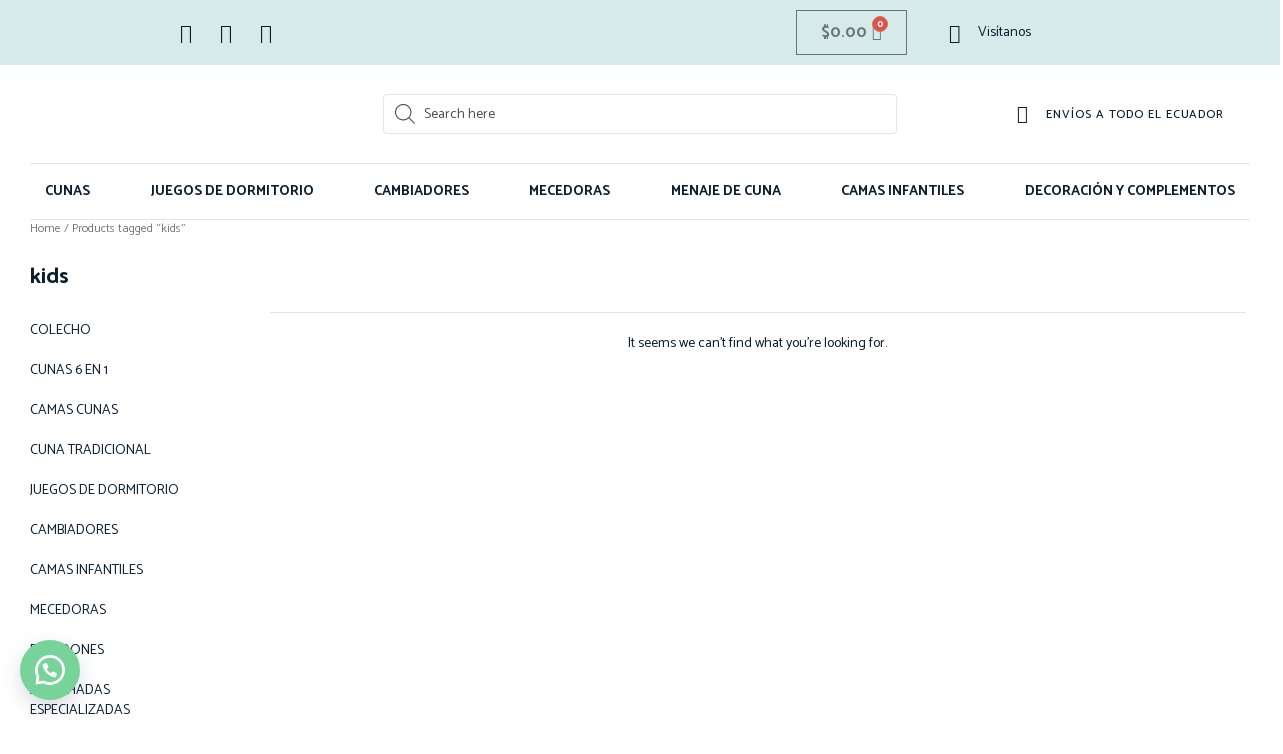

--- FILE ---
content_type: text/html; charset=UTF-8
request_url: https://ankubabystore.com/etiqueta-producto/kids/
body_size: 45291
content:
<!DOCTYPE html>
<html lang="es" class="no-js">

<head>
	<meta charset="UTF-8" />
	<meta http-equiv="X-UA-Compatible" content="IE=edge" />
	<meta name="viewport" content="width=device-width, initial-scale=1">
	<meta name="theme-color" content="">

	
	<style id="vamtam-theme-options">:root {--vamtam-default-bg-color:#fff;
--vamtam-default-line-color:rgba( var( --vamtam-accent-color-7-rgb ), 1 );
--vamtam-small-padding:20px;
--vamtam-horizontal-padding:50px;
--vamtam-vertical-padding:30px;
--vamtam-horizontal-padding-large:60px;
--vamtam-vertical-padding-large:60px;
--vamtam-no-border-link:none;
--vamtam-border-radius:0px;
--vamtam-border-radius-oval:0px;
--vamtam-border-radius-small:0px;
--vamtam-overlay-color:#000000;
--vamtam-overlay-color-hc:#ffffff;
--vamtam-box-outer-padding:60px;
--vamtam-body-link-regular:#0A1E33;
--vamtam-body-link-visited:#0A1E33;
--vamtam-body-link-hover:#E46A4B;
--vamtam-body-link-active:#E46A4B;
--vamtam-input-border-radius:4px 4px 4px 4px;
--vamtam-input-border-color:#DFE7E8;
--vamtam-btn-text-color:#FFFFFF;
--vamtam-btn-hover-text-color:#FFFFFF;
--vamtam-btn-bg-color:#E46A4B;
--vamtam-btn-hover-bg-color:#0A1E33;
--vamtam-site-max-width:1260px;
--vamtam-primary-font-color:#0A1E33;
--vamtam-h1-color:#0A1E33;
--vamtam-h2-color:#0A1E33;
--vamtam-h3-color:#0A1E33;
--vamtam-h4-color:#0A1E33;
--vamtam-h5-color:#0A1E33;
--vamtam-h6-color:#0A1E33;
--vamtam-accent-color-1:#E46A4B;
--vamtam-accent-color-1-hc:#FFFFFF;
--vamtam-accent-color-1-rgb:228,106,75;
--vamtam-accent-color-2:#99B8BA;
--vamtam-accent-color-2-hc:#000000;
--vamtam-accent-color-2-rgb:153,184,186;
--vamtam-accent-color-3:#0A1E33;
--vamtam-accent-color-3-hc:#FFFFFF;
--vamtam-accent-color-3-rgb:10,30,51;
--vamtam-accent-color-4:#F7F7F7;
--vamtam-accent-color-4-hc:#000000;
--vamtam-accent-color-4-rgb:247,247,247;
--vamtam-accent-color-5:#FFFFFF;
--vamtam-accent-color-5-hc:#000000;
--vamtam-accent-color-5-rgb:255,255,255;
--vamtam-accent-color-6:#000000;
--vamtam-accent-color-6-hc:#FFFFFF;
--vamtam-accent-color-6-rgb:0,0,0;
--vamtam-accent-color-7:#DFE7E8;
--vamtam-accent-color-7-hc:#000000;
--vamtam-accent-color-7-rgb:223,231,232;
--vamtam-accent-color-8:#E7EEEF;
--vamtam-accent-color-8-hc:#000000;
--vamtam-accent-color-8-rgb:231,238,239;
--vamtam-sticky-header-bg-color:#FFFFFF;
--vamtam-primary-font-font-family:'Catamaran';
--vamtam-primary-font-font-weight:normal;
--vamtam-primary-font-font-size-desktop:14px;
--vamtam-primary-font-font-size-tablet:14px;
--vamtam-primary-font-font-size-phone:16px;
--vamtam-primary-font-line-height-desktop:1.6em;
--vamtam-primary-font-line-height-tablet:1.6em;
--vamtam-primary-font-line-height-phone:1.5em;
--vamtam-h1-font-family:'Catamaran';
--vamtam-h1-font-weight:800;
--vamtam-h1-transform:none;
--vamtam-h1-font-size-desktop:52px;
--vamtam-h1-font-size-tablet:34px;
--vamtam-h1-font-size-phone:28px;
--vamtam-h1-line-height-desktop:1em;
--vamtam-h1-line-height-tablet:1em;
--vamtam-h1-line-height-phone:1em;
--vamtam-h2-font-family:'Catamaran';
--vamtam-h2-font-weight:bold;
--vamtam-h2-font-style:normal;
--vamtam-h2-transform:none;
--vamtam-h2-font-size-desktop:36px;
--vamtam-h2-font-size-tablet:30px;
--vamtam-h2-font-size-phone:24px;
--vamtam-h2-line-height-desktop:1.2em;
--vamtam-h2-line-height-tablet:1.1em;
--vamtam-h2-line-height-phone:1.3em;
--vamtam-h3-font-family:'Catamaran';
--vamtam-h3-font-weight:bold;
--vamtam-h3-transform:none;
--vamtam-h3-font-size-desktop:22px;
--vamtam-h3-font-size-tablet:20px;
--vamtam-h3-font-size-phone:18px;
--vamtam-h3-line-height-desktop:1.3em;
--vamtam-h3-line-height-tablet:1.1em;
--vamtam-h3-line-height-phone:1.1em;
--vamtam-h4-font-family:'Catamaran';
--vamtam-h4-font-weight:bold;
--vamtam-h4-transform:none;
--vamtam-h4-font-size-desktop:18px;
--vamtam-h4-font-size-tablet:18px;
--vamtam-h4-font-size-phone:17px;
--vamtam-h4-line-height-desktop:1.4em;
--vamtam-h4-line-height-tablet:1.4em;
--vamtam-h4-line-height-phone:1.4em;
--vamtam-h5-font-family:'Catamaran';
--vamtam-h5-font-weight:bold;
--vamtam-h5-font-size-desktop:14px;
--vamtam-h5-font-size-tablet:14px;
--vamtam-h5-font-size-phone:14px;
--vamtam-h5-line-height-desktop:1.1em;
--vamtam-h5-line-height-tablet:1.1em;
--vamtam-h5-line-height-phone:1.1em;
--vamtam-h5-letter-spacing-tablet:0px;
--vamtam-h5-letter-spacing-phone:0px;
--vamtam-h6-font-family:'Catamaran';
--vamtam-h6-font-weight:normal;
--vamtam-h6-transform:uppercase;
--vamtam-h6-font-size-desktop:12px;
--vamtam-h6-font-size-tablet:10px;
--vamtam-h6-font-size-phone:10px;
--vamtam-h6-line-height-desktop:1.3em;
--vamtam-h6-line-height-tablet:1em;
--vamtam-h6-line-height-phone:1em;
--vamtam-h6-letter-spacing-desktop:2px;
--vamtam-h6-letter-spacing-tablet:2px;
--vamtam-h6-letter-spacing-phone:2px;
--vamtam-loading-animation:url('https://ankubabystore.com/wp-content/themes/vamtam-debebe/vamtam/assets/images/loader-ring.gif');
}</style><meta name='robots' content='index, follow, max-image-preview:large, max-snippet:-1, max-video-preview:-1' />
	<style>img:is([sizes="auto" i], [sizes^="auto," i]) { contain-intrinsic-size: 3000px 1500px }</style>
	
	<!-- This site is optimized with the Yoast SEO plugin v21.6 - https://yoast.com/wordpress/plugins/seo/ -->
	<title>kids - Anku Baby Child</title>
	<link rel="canonical" href="https://ankubabystore.com/etiqueta-producto/kids/" />
	<meta property="og:locale" content="es_ES" />
	<meta property="og:type" content="article" />
	<meta property="og:title" content="kids - Anku Baby Child" />
	<meta property="og:url" content="https://ankubabystore.com/etiqueta-producto/kids/" />
	<meta property="og:site_name" content="Anku Baby Child" />
	<meta name="twitter:card" content="summary_large_image" />
	<script type="application/ld+json" class="yoast-schema-graph">{"@context":"https://schema.org","@graph":[{"@type":"CollectionPage","@id":"https://ankubabystore.com/etiqueta-producto/kids/","url":"https://ankubabystore.com/etiqueta-producto/kids/","name":"kids - Anku Baby Child","isPartOf":{"@id":"https://ankubabystore.com/#website"},"breadcrumb":{"@id":"https://ankubabystore.com/etiqueta-producto/kids/#breadcrumb"},"inLanguage":"es"},{"@type":"BreadcrumbList","@id":"https://ankubabystore.com/etiqueta-producto/kids/#breadcrumb","itemListElement":[{"@type":"ListItem","position":1,"name":"Portada","item":"https://ankubabystore.com/"},{"@type":"ListItem","position":2,"name":"kids"}]},{"@type":"WebSite","@id":"https://ankubabystore.com/#website","url":"https://ankubabystore.com/","name":"Anku Baby Child","description":"","publisher":{"@id":"https://ankubabystore.com/#organization"},"potentialAction":[{"@type":"SearchAction","target":{"@type":"EntryPoint","urlTemplate":"https://ankubabystore.com/?s={search_term_string}"},"query-input":"required name=search_term_string"}],"inLanguage":"es"},{"@type":"Organization","@id":"https://ankubabystore.com/#organization","name":"Anku Baby Child","url":"https://ankubabystore.com/","logo":{"@type":"ImageObject","inLanguage":"es","@id":"https://ankubabystore.com/#/schema/logo/image/","url":"https://ankubabystore.com/wp-content/uploads/2023/07/Recurso-1.png","contentUrl":"https://ankubabystore.com/wp-content/uploads/2023/07/Recurso-1.png","width":356,"height":127,"caption":"Anku Baby Child"},"image":{"@id":"https://ankubabystore.com/#/schema/logo/image/"},"sameAs":["https://www.facebook.com/AnkuBaby.Child/","https://www.instagram.com/ankubaby.child/"]}]}</script>
	<!-- / Yoast SEO plugin. -->


<link rel='dns-prefetch' href='//stats.wp.com' />
<link rel='dns-prefetch' href='//www.googletagmanager.com' />

<link rel='stylesheet' id='font-awesome-css' href='https://ankubabystore.com/wp-content/plugins/woocommerce-ajax-filters/berocket/assets/css/font-awesome.min.css?ver=6.8.3' type='text/css' media='all' />
<link rel='stylesheet' id='berocket_aapf_widget-style-css' href='https://ankubabystore.com/wp-content/plugins/woocommerce-ajax-filters/assets/frontend/css/fullmain.min.css?ver=1.6.4.5' type='text/css' media='all' />
<link rel='stylesheet' id='wp-block-library-css' href='https://ankubabystore.com/wp-includes/css/dist/block-library/style.min.css?ver=6.8.3' type='text/css' media='all' />
<style id='classic-theme-styles-inline-css' type='text/css'>
/*! This file is auto-generated */
.wp-block-button__link{color:#fff;background-color:#32373c;border-radius:9999px;box-shadow:none;text-decoration:none;padding:calc(.667em + 2px) calc(1.333em + 2px);font-size:1.125em}.wp-block-file__button{background:#32373c;color:#fff;text-decoration:none}
</style>
<style id='global-styles-inline-css' type='text/css'>
:root{--wp--preset--aspect-ratio--square: 1;--wp--preset--aspect-ratio--4-3: 4/3;--wp--preset--aspect-ratio--3-4: 3/4;--wp--preset--aspect-ratio--3-2: 3/2;--wp--preset--aspect-ratio--2-3: 2/3;--wp--preset--aspect-ratio--16-9: 16/9;--wp--preset--aspect-ratio--9-16: 9/16;--wp--preset--color--black: #000000;--wp--preset--color--cyan-bluish-gray: #abb8c3;--wp--preset--color--white: #ffffff;--wp--preset--color--pale-pink: #f78da7;--wp--preset--color--vivid-red: #cf2e2e;--wp--preset--color--luminous-vivid-orange: #ff6900;--wp--preset--color--luminous-vivid-amber: #fcb900;--wp--preset--color--light-green-cyan: #7bdcb5;--wp--preset--color--vivid-green-cyan: #00d084;--wp--preset--color--pale-cyan-blue: #8ed1fc;--wp--preset--color--vivid-cyan-blue: #0693e3;--wp--preset--color--vivid-purple: #9b51e0;--wp--preset--gradient--vivid-cyan-blue-to-vivid-purple: linear-gradient(135deg,rgba(6,147,227,1) 0%,rgb(155,81,224) 100%);--wp--preset--gradient--light-green-cyan-to-vivid-green-cyan: linear-gradient(135deg,rgb(122,220,180) 0%,rgb(0,208,130) 100%);--wp--preset--gradient--luminous-vivid-amber-to-luminous-vivid-orange: linear-gradient(135deg,rgba(252,185,0,1) 0%,rgba(255,105,0,1) 100%);--wp--preset--gradient--luminous-vivid-orange-to-vivid-red: linear-gradient(135deg,rgba(255,105,0,1) 0%,rgb(207,46,46) 100%);--wp--preset--gradient--very-light-gray-to-cyan-bluish-gray: linear-gradient(135deg,rgb(238,238,238) 0%,rgb(169,184,195) 100%);--wp--preset--gradient--cool-to-warm-spectrum: linear-gradient(135deg,rgb(74,234,220) 0%,rgb(151,120,209) 20%,rgb(207,42,186) 40%,rgb(238,44,130) 60%,rgb(251,105,98) 80%,rgb(254,248,76) 100%);--wp--preset--gradient--blush-light-purple: linear-gradient(135deg,rgb(255,206,236) 0%,rgb(152,150,240) 100%);--wp--preset--gradient--blush-bordeaux: linear-gradient(135deg,rgb(254,205,165) 0%,rgb(254,45,45) 50%,rgb(107,0,62) 100%);--wp--preset--gradient--luminous-dusk: linear-gradient(135deg,rgb(255,203,112) 0%,rgb(199,81,192) 50%,rgb(65,88,208) 100%);--wp--preset--gradient--pale-ocean: linear-gradient(135deg,rgb(255,245,203) 0%,rgb(182,227,212) 50%,rgb(51,167,181) 100%);--wp--preset--gradient--electric-grass: linear-gradient(135deg,rgb(202,248,128) 0%,rgb(113,206,126) 100%);--wp--preset--gradient--midnight: linear-gradient(135deg,rgb(2,3,129) 0%,rgb(40,116,252) 100%);--wp--preset--font-size--small: 13px;--wp--preset--font-size--medium: 20px;--wp--preset--font-size--large: 36px;--wp--preset--font-size--x-large: 42px;--wp--preset--spacing--20: 0.44rem;--wp--preset--spacing--30: 0.67rem;--wp--preset--spacing--40: 1rem;--wp--preset--spacing--50: 1.5rem;--wp--preset--spacing--60: 2.25rem;--wp--preset--spacing--70: 3.38rem;--wp--preset--spacing--80: 5.06rem;--wp--preset--shadow--natural: 6px 6px 9px rgba(0, 0, 0, 0.2);--wp--preset--shadow--deep: 12px 12px 50px rgba(0, 0, 0, 0.4);--wp--preset--shadow--sharp: 6px 6px 0px rgba(0, 0, 0, 0.2);--wp--preset--shadow--outlined: 6px 6px 0px -3px rgba(255, 255, 255, 1), 6px 6px rgba(0, 0, 0, 1);--wp--preset--shadow--crisp: 6px 6px 0px rgba(0, 0, 0, 1);}:where(.is-layout-flex){gap: 0.5em;}:where(.is-layout-grid){gap: 0.5em;}body .is-layout-flex{display: flex;}.is-layout-flex{flex-wrap: wrap;align-items: center;}.is-layout-flex > :is(*, div){margin: 0;}body .is-layout-grid{display: grid;}.is-layout-grid > :is(*, div){margin: 0;}:where(.wp-block-columns.is-layout-flex){gap: 2em;}:where(.wp-block-columns.is-layout-grid){gap: 2em;}:where(.wp-block-post-template.is-layout-flex){gap: 1.25em;}:where(.wp-block-post-template.is-layout-grid){gap: 1.25em;}.has-black-color{color: var(--wp--preset--color--black) !important;}.has-cyan-bluish-gray-color{color: var(--wp--preset--color--cyan-bluish-gray) !important;}.has-white-color{color: var(--wp--preset--color--white) !important;}.has-pale-pink-color{color: var(--wp--preset--color--pale-pink) !important;}.has-vivid-red-color{color: var(--wp--preset--color--vivid-red) !important;}.has-luminous-vivid-orange-color{color: var(--wp--preset--color--luminous-vivid-orange) !important;}.has-luminous-vivid-amber-color{color: var(--wp--preset--color--luminous-vivid-amber) !important;}.has-light-green-cyan-color{color: var(--wp--preset--color--light-green-cyan) !important;}.has-vivid-green-cyan-color{color: var(--wp--preset--color--vivid-green-cyan) !important;}.has-pale-cyan-blue-color{color: var(--wp--preset--color--pale-cyan-blue) !important;}.has-vivid-cyan-blue-color{color: var(--wp--preset--color--vivid-cyan-blue) !important;}.has-vivid-purple-color{color: var(--wp--preset--color--vivid-purple) !important;}.has-black-background-color{background-color: var(--wp--preset--color--black) !important;}.has-cyan-bluish-gray-background-color{background-color: var(--wp--preset--color--cyan-bluish-gray) !important;}.has-white-background-color{background-color: var(--wp--preset--color--white) !important;}.has-pale-pink-background-color{background-color: var(--wp--preset--color--pale-pink) !important;}.has-vivid-red-background-color{background-color: var(--wp--preset--color--vivid-red) !important;}.has-luminous-vivid-orange-background-color{background-color: var(--wp--preset--color--luminous-vivid-orange) !important;}.has-luminous-vivid-amber-background-color{background-color: var(--wp--preset--color--luminous-vivid-amber) !important;}.has-light-green-cyan-background-color{background-color: var(--wp--preset--color--light-green-cyan) !important;}.has-vivid-green-cyan-background-color{background-color: var(--wp--preset--color--vivid-green-cyan) !important;}.has-pale-cyan-blue-background-color{background-color: var(--wp--preset--color--pale-cyan-blue) !important;}.has-vivid-cyan-blue-background-color{background-color: var(--wp--preset--color--vivid-cyan-blue) !important;}.has-vivid-purple-background-color{background-color: var(--wp--preset--color--vivid-purple) !important;}.has-black-border-color{border-color: var(--wp--preset--color--black) !important;}.has-cyan-bluish-gray-border-color{border-color: var(--wp--preset--color--cyan-bluish-gray) !important;}.has-white-border-color{border-color: var(--wp--preset--color--white) !important;}.has-pale-pink-border-color{border-color: var(--wp--preset--color--pale-pink) !important;}.has-vivid-red-border-color{border-color: var(--wp--preset--color--vivid-red) !important;}.has-luminous-vivid-orange-border-color{border-color: var(--wp--preset--color--luminous-vivid-orange) !important;}.has-luminous-vivid-amber-border-color{border-color: var(--wp--preset--color--luminous-vivid-amber) !important;}.has-light-green-cyan-border-color{border-color: var(--wp--preset--color--light-green-cyan) !important;}.has-vivid-green-cyan-border-color{border-color: var(--wp--preset--color--vivid-green-cyan) !important;}.has-pale-cyan-blue-border-color{border-color: var(--wp--preset--color--pale-cyan-blue) !important;}.has-vivid-cyan-blue-border-color{border-color: var(--wp--preset--color--vivid-cyan-blue) !important;}.has-vivid-purple-border-color{border-color: var(--wp--preset--color--vivid-purple) !important;}.has-vivid-cyan-blue-to-vivid-purple-gradient-background{background: var(--wp--preset--gradient--vivid-cyan-blue-to-vivid-purple) !important;}.has-light-green-cyan-to-vivid-green-cyan-gradient-background{background: var(--wp--preset--gradient--light-green-cyan-to-vivid-green-cyan) !important;}.has-luminous-vivid-amber-to-luminous-vivid-orange-gradient-background{background: var(--wp--preset--gradient--luminous-vivid-amber-to-luminous-vivid-orange) !important;}.has-luminous-vivid-orange-to-vivid-red-gradient-background{background: var(--wp--preset--gradient--luminous-vivid-orange-to-vivid-red) !important;}.has-very-light-gray-to-cyan-bluish-gray-gradient-background{background: var(--wp--preset--gradient--very-light-gray-to-cyan-bluish-gray) !important;}.has-cool-to-warm-spectrum-gradient-background{background: var(--wp--preset--gradient--cool-to-warm-spectrum) !important;}.has-blush-light-purple-gradient-background{background: var(--wp--preset--gradient--blush-light-purple) !important;}.has-blush-bordeaux-gradient-background{background: var(--wp--preset--gradient--blush-bordeaux) !important;}.has-luminous-dusk-gradient-background{background: var(--wp--preset--gradient--luminous-dusk) !important;}.has-pale-ocean-gradient-background{background: var(--wp--preset--gradient--pale-ocean) !important;}.has-electric-grass-gradient-background{background: var(--wp--preset--gradient--electric-grass) !important;}.has-midnight-gradient-background{background: var(--wp--preset--gradient--midnight) !important;}.has-small-font-size{font-size: var(--wp--preset--font-size--small) !important;}.has-medium-font-size{font-size: var(--wp--preset--font-size--medium) !important;}.has-large-font-size{font-size: var(--wp--preset--font-size--large) !important;}.has-x-large-font-size{font-size: var(--wp--preset--font-size--x-large) !important;}
:where(.wp-block-post-template.is-layout-flex){gap: 1.25em;}:where(.wp-block-post-template.is-layout-grid){gap: 1.25em;}
:where(.wp-block-columns.is-layout-flex){gap: 2em;}:where(.wp-block-columns.is-layout-grid){gap: 2em;}
:root :where(.wp-block-pullquote){font-size: 1.5em;line-height: 1.6;}
</style>
<link rel='stylesheet' id='contact-form-7-css' href='https://ankubabystore.com/wp-content/plugins/contact-form-7/includes/css/styles.css?ver=5.8.4' type='text/css' media='all' />
<link rel='stylesheet' id='vamtam_product_qa_style_css-css' href='https://ankubabystore.com/wp-content/plugins/vamtam-product-qa/asset/css/vamtam_product_qa_style.css?ver=6.8.3' type='text/css' media='all' />
<link rel='stylesheet' id='woocommerce-layout-css' href='https://ankubabystore.com/wp-content/plugins/woocommerce/assets/css/woocommerce-layout.css?ver=8.3.1' type='text/css' media='all' />
<link rel='stylesheet' id='woocommerce-smallscreen-css' href='https://ankubabystore.com/wp-content/plugins/woocommerce/assets/css/woocommerce-smallscreen.css?ver=8.3.1' type='text/css' media='only screen and (max-width: 767px)' />
<link rel='stylesheet' id='woocommerce-general-css' href='https://ankubabystore.com/wp-content/plugins/woocommerce/assets/css/woocommerce.css?ver=8.3.1' type='text/css' media='all' />
<style id='woocommerce-inline-inline-css' type='text/css'>
.woocommerce form .form-row .required { visibility: visible; }
</style>
<link rel='stylesheet' id='wa_order_style-css' href='https://ankubabystore.com/wp-content/plugins/oneclick-whatsapp-order/assets/css/main-style.css?ver=6.8.3' type='text/css' media='all' />
<link rel='stylesheet' id='hostinger-reach-subscription-block-css' href='https://ankubabystore.com/wp-content/plugins/hostinger-reach/frontend/dist/blocks/subscription.css?ver=1764276999' type='text/css' media='all' />
<link rel='stylesheet' id='dashicons-css' href='https://ankubabystore.com/wp-includes/css/dashicons.min.css?ver=6.8.3' type='text/css' media='all' />
<link rel='stylesheet' id='dgwt-wcas-style-css' href='https://ankubabystore.com/wp-content/plugins/ajax-search-for-woocommerce/assets/css/style.min.css?ver=1.26.1' type='text/css' media='all' />
<link rel='stylesheet' id='elementor-icons-css' href='https://ankubabystore.com/wp-content/plugins/elementor/assets/lib/eicons/css/elementor-icons.min.css?ver=5.25.0' type='text/css' media='all' />
<link rel='stylesheet' id='elementor-frontend-css' href='https://ankubabystore.com/wp-content/plugins/elementor/assets/css/frontend-lite.min.css?ver=3.18.1' type='text/css' media='all' />
<style id='elementor-frontend-inline-css' type='text/css'>
@-webkit-keyframes ha_fadeIn{0%{opacity:0}to{opacity:1}}@keyframes ha_fadeIn{0%{opacity:0}to{opacity:1}}@-webkit-keyframes ha_zoomIn{0%{opacity:0;-webkit-transform:scale3d(.3,.3,.3);transform:scale3d(.3,.3,.3)}50%{opacity:1}}@keyframes ha_zoomIn{0%{opacity:0;-webkit-transform:scale3d(.3,.3,.3);transform:scale3d(.3,.3,.3)}50%{opacity:1}}@-webkit-keyframes ha_rollIn{0%{opacity:0;-webkit-transform:translate3d(-100%,0,0) rotate3d(0,0,1,-120deg);transform:translate3d(-100%,0,0) rotate3d(0,0,1,-120deg)}to{opacity:1}}@keyframes ha_rollIn{0%{opacity:0;-webkit-transform:translate3d(-100%,0,0) rotate3d(0,0,1,-120deg);transform:translate3d(-100%,0,0) rotate3d(0,0,1,-120deg)}to{opacity:1}}@-webkit-keyframes ha_bounce{0%,20%,53%,to{-webkit-animation-timing-function:cubic-bezier(.215,.61,.355,1);animation-timing-function:cubic-bezier(.215,.61,.355,1)}40%,43%{-webkit-transform:translate3d(0,-30px,0) scaleY(1.1);transform:translate3d(0,-30px,0) scaleY(1.1);-webkit-animation-timing-function:cubic-bezier(.755,.05,.855,.06);animation-timing-function:cubic-bezier(.755,.05,.855,.06)}70%{-webkit-transform:translate3d(0,-15px,0) scaleY(1.05);transform:translate3d(0,-15px,0) scaleY(1.05);-webkit-animation-timing-function:cubic-bezier(.755,.05,.855,.06);animation-timing-function:cubic-bezier(.755,.05,.855,.06)}80%{-webkit-transition-timing-function:cubic-bezier(.215,.61,.355,1);transition-timing-function:cubic-bezier(.215,.61,.355,1);-webkit-transform:translate3d(0,0,0) scaleY(.95);transform:translate3d(0,0,0) scaleY(.95)}90%{-webkit-transform:translate3d(0,-4px,0) scaleY(1.02);transform:translate3d(0,-4px,0) scaleY(1.02)}}@keyframes ha_bounce{0%,20%,53%,to{-webkit-animation-timing-function:cubic-bezier(.215,.61,.355,1);animation-timing-function:cubic-bezier(.215,.61,.355,1)}40%,43%{-webkit-transform:translate3d(0,-30px,0) scaleY(1.1);transform:translate3d(0,-30px,0) scaleY(1.1);-webkit-animation-timing-function:cubic-bezier(.755,.05,.855,.06);animation-timing-function:cubic-bezier(.755,.05,.855,.06)}70%{-webkit-transform:translate3d(0,-15px,0) scaleY(1.05);transform:translate3d(0,-15px,0) scaleY(1.05);-webkit-animation-timing-function:cubic-bezier(.755,.05,.855,.06);animation-timing-function:cubic-bezier(.755,.05,.855,.06)}80%{-webkit-transition-timing-function:cubic-bezier(.215,.61,.355,1);transition-timing-function:cubic-bezier(.215,.61,.355,1);-webkit-transform:translate3d(0,0,0) scaleY(.95);transform:translate3d(0,0,0) scaleY(.95)}90%{-webkit-transform:translate3d(0,-4px,0) scaleY(1.02);transform:translate3d(0,-4px,0) scaleY(1.02)}}@-webkit-keyframes ha_bounceIn{0%,20%,40%,60%,80%,to{-webkit-animation-timing-function:cubic-bezier(.215,.61,.355,1);animation-timing-function:cubic-bezier(.215,.61,.355,1)}0%{opacity:0;-webkit-transform:scale3d(.3,.3,.3);transform:scale3d(.3,.3,.3)}20%{-webkit-transform:scale3d(1.1,1.1,1.1);transform:scale3d(1.1,1.1,1.1)}40%{-webkit-transform:scale3d(.9,.9,.9);transform:scale3d(.9,.9,.9)}60%{opacity:1;-webkit-transform:scale3d(1.03,1.03,1.03);transform:scale3d(1.03,1.03,1.03)}80%{-webkit-transform:scale3d(.97,.97,.97);transform:scale3d(.97,.97,.97)}to{opacity:1}}@keyframes ha_bounceIn{0%,20%,40%,60%,80%,to{-webkit-animation-timing-function:cubic-bezier(.215,.61,.355,1);animation-timing-function:cubic-bezier(.215,.61,.355,1)}0%{opacity:0;-webkit-transform:scale3d(.3,.3,.3);transform:scale3d(.3,.3,.3)}20%{-webkit-transform:scale3d(1.1,1.1,1.1);transform:scale3d(1.1,1.1,1.1)}40%{-webkit-transform:scale3d(.9,.9,.9);transform:scale3d(.9,.9,.9)}60%{opacity:1;-webkit-transform:scale3d(1.03,1.03,1.03);transform:scale3d(1.03,1.03,1.03)}80%{-webkit-transform:scale3d(.97,.97,.97);transform:scale3d(.97,.97,.97)}to{opacity:1}}@-webkit-keyframes ha_flipInX{0%{opacity:0;-webkit-transform:perspective(400px) rotate3d(1,0,0,90deg);transform:perspective(400px) rotate3d(1,0,0,90deg);-webkit-animation-timing-function:ease-in;animation-timing-function:ease-in}40%{-webkit-transform:perspective(400px) rotate3d(1,0,0,-20deg);transform:perspective(400px) rotate3d(1,0,0,-20deg);-webkit-animation-timing-function:ease-in;animation-timing-function:ease-in}60%{opacity:1;-webkit-transform:perspective(400px) rotate3d(1,0,0,10deg);transform:perspective(400px) rotate3d(1,0,0,10deg)}80%{-webkit-transform:perspective(400px) rotate3d(1,0,0,-5deg);transform:perspective(400px) rotate3d(1,0,0,-5deg)}}@keyframes ha_flipInX{0%{opacity:0;-webkit-transform:perspective(400px) rotate3d(1,0,0,90deg);transform:perspective(400px) rotate3d(1,0,0,90deg);-webkit-animation-timing-function:ease-in;animation-timing-function:ease-in}40%{-webkit-transform:perspective(400px) rotate3d(1,0,0,-20deg);transform:perspective(400px) rotate3d(1,0,0,-20deg);-webkit-animation-timing-function:ease-in;animation-timing-function:ease-in}60%{opacity:1;-webkit-transform:perspective(400px) rotate3d(1,0,0,10deg);transform:perspective(400px) rotate3d(1,0,0,10deg)}80%{-webkit-transform:perspective(400px) rotate3d(1,0,0,-5deg);transform:perspective(400px) rotate3d(1,0,0,-5deg)}}@-webkit-keyframes ha_flipInY{0%{opacity:0;-webkit-transform:perspective(400px) rotate3d(0,1,0,90deg);transform:perspective(400px) rotate3d(0,1,0,90deg);-webkit-animation-timing-function:ease-in;animation-timing-function:ease-in}40%{-webkit-transform:perspective(400px) rotate3d(0,1,0,-20deg);transform:perspective(400px) rotate3d(0,1,0,-20deg);-webkit-animation-timing-function:ease-in;animation-timing-function:ease-in}60%{opacity:1;-webkit-transform:perspective(400px) rotate3d(0,1,0,10deg);transform:perspective(400px) rotate3d(0,1,0,10deg)}80%{-webkit-transform:perspective(400px) rotate3d(0,1,0,-5deg);transform:perspective(400px) rotate3d(0,1,0,-5deg)}}@keyframes ha_flipInY{0%{opacity:0;-webkit-transform:perspective(400px) rotate3d(0,1,0,90deg);transform:perspective(400px) rotate3d(0,1,0,90deg);-webkit-animation-timing-function:ease-in;animation-timing-function:ease-in}40%{-webkit-transform:perspective(400px) rotate3d(0,1,0,-20deg);transform:perspective(400px) rotate3d(0,1,0,-20deg);-webkit-animation-timing-function:ease-in;animation-timing-function:ease-in}60%{opacity:1;-webkit-transform:perspective(400px) rotate3d(0,1,0,10deg);transform:perspective(400px) rotate3d(0,1,0,10deg)}80%{-webkit-transform:perspective(400px) rotate3d(0,1,0,-5deg);transform:perspective(400px) rotate3d(0,1,0,-5deg)}}@-webkit-keyframes ha_swing{20%{-webkit-transform:rotate3d(0,0,1,15deg);transform:rotate3d(0,0,1,15deg)}40%{-webkit-transform:rotate3d(0,0,1,-10deg);transform:rotate3d(0,0,1,-10deg)}60%{-webkit-transform:rotate3d(0,0,1,5deg);transform:rotate3d(0,0,1,5deg)}80%{-webkit-transform:rotate3d(0,0,1,-5deg);transform:rotate3d(0,0,1,-5deg)}}@keyframes ha_swing{20%{-webkit-transform:rotate3d(0,0,1,15deg);transform:rotate3d(0,0,1,15deg)}40%{-webkit-transform:rotate3d(0,0,1,-10deg);transform:rotate3d(0,0,1,-10deg)}60%{-webkit-transform:rotate3d(0,0,1,5deg);transform:rotate3d(0,0,1,5deg)}80%{-webkit-transform:rotate3d(0,0,1,-5deg);transform:rotate3d(0,0,1,-5deg)}}@-webkit-keyframes ha_slideInDown{0%{visibility:visible;-webkit-transform:translate3d(0,-100%,0);transform:translate3d(0,-100%,0)}}@keyframes ha_slideInDown{0%{visibility:visible;-webkit-transform:translate3d(0,-100%,0);transform:translate3d(0,-100%,0)}}@-webkit-keyframes ha_slideInUp{0%{visibility:visible;-webkit-transform:translate3d(0,100%,0);transform:translate3d(0,100%,0)}}@keyframes ha_slideInUp{0%{visibility:visible;-webkit-transform:translate3d(0,100%,0);transform:translate3d(0,100%,0)}}@-webkit-keyframes ha_slideInLeft{0%{visibility:visible;-webkit-transform:translate3d(-100%,0,0);transform:translate3d(-100%,0,0)}}@keyframes ha_slideInLeft{0%{visibility:visible;-webkit-transform:translate3d(-100%,0,0);transform:translate3d(-100%,0,0)}}@-webkit-keyframes ha_slideInRight{0%{visibility:visible;-webkit-transform:translate3d(100%,0,0);transform:translate3d(100%,0,0)}}@keyframes ha_slideInRight{0%{visibility:visible;-webkit-transform:translate3d(100%,0,0);transform:translate3d(100%,0,0)}}.ha_fadeIn{-webkit-animation-name:ha_fadeIn;animation-name:ha_fadeIn}.ha_zoomIn{-webkit-animation-name:ha_zoomIn;animation-name:ha_zoomIn}.ha_rollIn{-webkit-animation-name:ha_rollIn;animation-name:ha_rollIn}.ha_bounce{-webkit-transform-origin:center bottom;-ms-transform-origin:center bottom;transform-origin:center bottom;-webkit-animation-name:ha_bounce;animation-name:ha_bounce}.ha_bounceIn{-webkit-animation-name:ha_bounceIn;animation-name:ha_bounceIn;-webkit-animation-duration:.75s;-webkit-animation-duration:calc(var(--animate-duration)*.75);animation-duration:.75s;animation-duration:calc(var(--animate-duration)*.75)}.ha_flipInX,.ha_flipInY{-webkit-animation-name:ha_flipInX;animation-name:ha_flipInX;-webkit-backface-visibility:visible!important;backface-visibility:visible!important}.ha_flipInY{-webkit-animation-name:ha_flipInY;animation-name:ha_flipInY}.ha_swing{-webkit-transform-origin:top center;-ms-transform-origin:top center;transform-origin:top center;-webkit-animation-name:ha_swing;animation-name:ha_swing}.ha_slideInDown{-webkit-animation-name:ha_slideInDown;animation-name:ha_slideInDown}.ha_slideInUp{-webkit-animation-name:ha_slideInUp;animation-name:ha_slideInUp}.ha_slideInLeft{-webkit-animation-name:ha_slideInLeft;animation-name:ha_slideInLeft}.ha_slideInRight{-webkit-animation-name:ha_slideInRight;animation-name:ha_slideInRight}.ha-css-transform-yes{-webkit-transition-duration:var(--ha-tfx-transition-duration, .2s);transition-duration:var(--ha-tfx-transition-duration, .2s);-webkit-transition-property:-webkit-transform;transition-property:transform;transition-property:transform,-webkit-transform;-webkit-transform:translate(var(--ha-tfx-translate-x, 0),var(--ha-tfx-translate-y, 0)) scale(var(--ha-tfx-scale-x, 1),var(--ha-tfx-scale-y, 1)) skew(var(--ha-tfx-skew-x, 0),var(--ha-tfx-skew-y, 0)) rotateX(var(--ha-tfx-rotate-x, 0)) rotateY(var(--ha-tfx-rotate-y, 0)) rotateZ(var(--ha-tfx-rotate-z, 0));transform:translate(var(--ha-tfx-translate-x, 0),var(--ha-tfx-translate-y, 0)) scale(var(--ha-tfx-scale-x, 1),var(--ha-tfx-scale-y, 1)) skew(var(--ha-tfx-skew-x, 0),var(--ha-tfx-skew-y, 0)) rotateX(var(--ha-tfx-rotate-x, 0)) rotateY(var(--ha-tfx-rotate-y, 0)) rotateZ(var(--ha-tfx-rotate-z, 0))}.ha-css-transform-yes:hover{-webkit-transform:translate(var(--ha-tfx-translate-x-hover, var(--ha-tfx-translate-x, 0)),var(--ha-tfx-translate-y-hover, var(--ha-tfx-translate-y, 0))) scale(var(--ha-tfx-scale-x-hover, var(--ha-tfx-scale-x, 1)),var(--ha-tfx-scale-y-hover, var(--ha-tfx-scale-y, 1))) skew(var(--ha-tfx-skew-x-hover, var(--ha-tfx-skew-x, 0)),var(--ha-tfx-skew-y-hover, var(--ha-tfx-skew-y, 0))) rotateX(var(--ha-tfx-rotate-x-hover, var(--ha-tfx-rotate-x, 0))) rotateY(var(--ha-tfx-rotate-y-hover, var(--ha-tfx-rotate-y, 0))) rotateZ(var(--ha-tfx-rotate-z-hover, var(--ha-tfx-rotate-z, 0)));transform:translate(var(--ha-tfx-translate-x-hover, var(--ha-tfx-translate-x, 0)),var(--ha-tfx-translate-y-hover, var(--ha-tfx-translate-y, 0))) scale(var(--ha-tfx-scale-x-hover, var(--ha-tfx-scale-x, 1)),var(--ha-tfx-scale-y-hover, var(--ha-tfx-scale-y, 1))) skew(var(--ha-tfx-skew-x-hover, var(--ha-tfx-skew-x, 0)),var(--ha-tfx-skew-y-hover, var(--ha-tfx-skew-y, 0))) rotateX(var(--ha-tfx-rotate-x-hover, var(--ha-tfx-rotate-x, 0))) rotateY(var(--ha-tfx-rotate-y-hover, var(--ha-tfx-rotate-y, 0))) rotateZ(var(--ha-tfx-rotate-z-hover, var(--ha-tfx-rotate-z, 0)))}.happy-addon>.elementor-widget-container{word-wrap:break-word;overflow-wrap:break-word}.happy-addon>.elementor-widget-container,.happy-addon>.elementor-widget-container *{-webkit-box-sizing:border-box;box-sizing:border-box}.happy-addon p:empty{display:none}.happy-addon .elementor-inline-editing{min-height:auto!important}.happy-addon-pro img{max-width:100%;height:auto;-o-object-fit:cover;object-fit:cover}.ha-screen-reader-text{position:absolute;overflow:hidden;clip:rect(1px,1px,1px,1px);margin:-1px;padding:0;width:1px;height:1px;border:0;word-wrap:normal!important;-webkit-clip-path:inset(50%);clip-path:inset(50%)}.ha-has-bg-overlay>.elementor-widget-container{position:relative;z-index:1}.ha-has-bg-overlay>.elementor-widget-container:before{position:absolute;top:0;left:0;z-index:-1;width:100%;height:100%;content:""}.ha-popup--is-enabled .ha-js-popup,.ha-popup--is-enabled .ha-js-popup img{cursor:-webkit-zoom-in!important;cursor:zoom-in!important}.mfp-wrap .mfp-arrow,.mfp-wrap .mfp-close{background-color:transparent}.mfp-wrap .mfp-arrow:focus,.mfp-wrap .mfp-close:focus{outline-width:thin}.ha-advanced-tooltip-enable{position:relative;cursor:pointer;--ha-tooltip-arrow-color:black;--ha-tooltip-arrow-distance:0}.ha-advanced-tooltip-enable .ha-advanced-tooltip-content{position:absolute;z-index:999;display:none;padding:5px 0;width:120px;height:auto;border-radius:6px;background-color:#000;color:#fff;text-align:center;opacity:0}.ha-advanced-tooltip-enable .ha-advanced-tooltip-content::after{position:absolute;border-width:5px;border-style:solid;content:""}.ha-advanced-tooltip-enable .ha-advanced-tooltip-content.no-arrow::after{visibility:hidden}.ha-advanced-tooltip-enable .ha-advanced-tooltip-content.show{display:inline-block;opacity:1}.ha-advanced-tooltip-enable.ha-advanced-tooltip-top .ha-advanced-tooltip-content,body[data-elementor-device-mode=tablet] .ha-advanced-tooltip-enable.ha-advanced-tooltip-tablet-top .ha-advanced-tooltip-content{top:unset;right:0;bottom:calc(101% + var(--ha-tooltip-arrow-distance));left:0;margin:0 auto}.ha-advanced-tooltip-enable.ha-advanced-tooltip-top .ha-advanced-tooltip-content::after,body[data-elementor-device-mode=tablet] .ha-advanced-tooltip-enable.ha-advanced-tooltip-tablet-top .ha-advanced-tooltip-content::after{top:100%;right:unset;bottom:unset;left:50%;border-color:var(--ha-tooltip-arrow-color) transparent transparent transparent;-webkit-transform:translateX(-50%);-ms-transform:translateX(-50%);transform:translateX(-50%)}.ha-advanced-tooltip-enable.ha-advanced-tooltip-bottom .ha-advanced-tooltip-content,body[data-elementor-device-mode=tablet] .ha-advanced-tooltip-enable.ha-advanced-tooltip-tablet-bottom .ha-advanced-tooltip-content{top:calc(101% + var(--ha-tooltip-arrow-distance));right:0;bottom:unset;left:0;margin:0 auto}.ha-advanced-tooltip-enable.ha-advanced-tooltip-bottom .ha-advanced-tooltip-content::after,body[data-elementor-device-mode=tablet] .ha-advanced-tooltip-enable.ha-advanced-tooltip-tablet-bottom .ha-advanced-tooltip-content::after{top:unset;right:unset;bottom:100%;left:50%;border-color:transparent transparent var(--ha-tooltip-arrow-color) transparent;-webkit-transform:translateX(-50%);-ms-transform:translateX(-50%);transform:translateX(-50%)}.ha-advanced-tooltip-enable.ha-advanced-tooltip-left .ha-advanced-tooltip-content,body[data-elementor-device-mode=tablet] .ha-advanced-tooltip-enable.ha-advanced-tooltip-tablet-left .ha-advanced-tooltip-content{top:50%;right:calc(101% + var(--ha-tooltip-arrow-distance));bottom:unset;left:unset;-webkit-transform:translateY(-50%);-ms-transform:translateY(-50%);transform:translateY(-50%)}.ha-advanced-tooltip-enable.ha-advanced-tooltip-left .ha-advanced-tooltip-content::after,body[data-elementor-device-mode=tablet] .ha-advanced-tooltip-enable.ha-advanced-tooltip-tablet-left .ha-advanced-tooltip-content::after{top:50%;right:unset;bottom:unset;left:100%;border-color:transparent transparent transparent var(--ha-tooltip-arrow-color);-webkit-transform:translateY(-50%);-ms-transform:translateY(-50%);transform:translateY(-50%)}.ha-advanced-tooltip-enable.ha-advanced-tooltip-right .ha-advanced-tooltip-content,body[data-elementor-device-mode=tablet] .ha-advanced-tooltip-enable.ha-advanced-tooltip-tablet-right .ha-advanced-tooltip-content{top:50%;right:unset;bottom:unset;left:calc(101% + var(--ha-tooltip-arrow-distance));-webkit-transform:translateY(-50%);-ms-transform:translateY(-50%);transform:translateY(-50%)}.ha-advanced-tooltip-enable.ha-advanced-tooltip-right .ha-advanced-tooltip-content::after,body[data-elementor-device-mode=tablet] .ha-advanced-tooltip-enable.ha-advanced-tooltip-tablet-right .ha-advanced-tooltip-content::after{top:50%;right:100%;bottom:unset;left:unset;border-color:transparent var(--ha-tooltip-arrow-color) transparent transparent;-webkit-transform:translateY(-50%);-ms-transform:translateY(-50%);transform:translateY(-50%)}body[data-elementor-device-mode=mobile] .ha-advanced-tooltip-enable.ha-advanced-tooltip-mobile-top .ha-advanced-tooltip-content{top:unset;right:0;bottom:calc(101% + var(--ha-tooltip-arrow-distance));left:0;margin:0 auto}body[data-elementor-device-mode=mobile] .ha-advanced-tooltip-enable.ha-advanced-tooltip-mobile-top .ha-advanced-tooltip-content::after{top:100%;right:unset;bottom:unset;left:50%;border-color:var(--ha-tooltip-arrow-color) transparent transparent transparent;-webkit-transform:translateX(-50%);-ms-transform:translateX(-50%);transform:translateX(-50%)}body[data-elementor-device-mode=mobile] .ha-advanced-tooltip-enable.ha-advanced-tooltip-mobile-bottom .ha-advanced-tooltip-content{top:calc(101% + var(--ha-tooltip-arrow-distance));right:0;bottom:unset;left:0;margin:0 auto}body[data-elementor-device-mode=mobile] .ha-advanced-tooltip-enable.ha-advanced-tooltip-mobile-bottom .ha-advanced-tooltip-content::after{top:unset;right:unset;bottom:100%;left:50%;border-color:transparent transparent var(--ha-tooltip-arrow-color) transparent;-webkit-transform:translateX(-50%);-ms-transform:translateX(-50%);transform:translateX(-50%)}body[data-elementor-device-mode=mobile] .ha-advanced-tooltip-enable.ha-advanced-tooltip-mobile-left .ha-advanced-tooltip-content{top:50%;right:calc(101% + var(--ha-tooltip-arrow-distance));bottom:unset;left:unset;-webkit-transform:translateY(-50%);-ms-transform:translateY(-50%);transform:translateY(-50%)}body[data-elementor-device-mode=mobile] .ha-advanced-tooltip-enable.ha-advanced-tooltip-mobile-left .ha-advanced-tooltip-content::after{top:50%;right:unset;bottom:unset;left:100%;border-color:transparent transparent transparent var(--ha-tooltip-arrow-color);-webkit-transform:translateY(-50%);-ms-transform:translateY(-50%);transform:translateY(-50%)}body[data-elementor-device-mode=mobile] .ha-advanced-tooltip-enable.ha-advanced-tooltip-mobile-right .ha-advanced-tooltip-content{top:50%;right:unset;bottom:unset;left:calc(101% + var(--ha-tooltip-arrow-distance));-webkit-transform:translateY(-50%);-ms-transform:translateY(-50%);transform:translateY(-50%)}body[data-elementor-device-mode=mobile] .ha-advanced-tooltip-enable.ha-advanced-tooltip-mobile-right .ha-advanced-tooltip-content::after{top:50%;right:100%;bottom:unset;left:unset;border-color:transparent var(--ha-tooltip-arrow-color) transparent transparent;-webkit-transform:translateY(-50%);-ms-transform:translateY(-50%);transform:translateY(-50%)}body.elementor-editor-active .happy-addon.ha-gravityforms .gform_wrapper{display:block!important}.ha-scroll-to-top-wrap.ha-scroll-to-top-hide{display:none}.ha-scroll-to-top-wrap.edit-mode,.ha-scroll-to-top-wrap.single-page-off{display:none!important}.ha-scroll-to-top-button{position:fixed;right:15px;bottom:15px;z-index:9999;display:-webkit-box;display:-webkit-flex;display:-ms-flexbox;display:flex;-webkit-box-align:center;-webkit-align-items:center;align-items:center;-ms-flex-align:center;-webkit-box-pack:center;-ms-flex-pack:center;-webkit-justify-content:center;justify-content:center;width:50px;height:50px;border-radius:50px;background-color:#5636d1;color:#fff;text-align:center;opacity:1;cursor:pointer;-webkit-transition:all .3s;transition:all .3s}.ha-scroll-to-top-button i{color:#fff;font-size:16px}.ha-scroll-to-top-button:hover{background-color:#e2498a}
</style>
<link rel='stylesheet' id='swiper-css' href='https://ankubabystore.com/wp-content/plugins/elementor/assets/lib/swiper/v8/css/swiper.min.css?ver=8.4.5' type='text/css' media='all' />
<link rel='stylesheet' id='elementor-post-4816-css' href='https://ankubabystore.com/wp-content/uploads/elementor/css/post-4816.css?ver=1764099070' type='text/css' media='all' />
<link rel='stylesheet' id='elementor-pro-css' href='https://ankubabystore.com/wp-content/plugins/elementor-pro/assets/css/frontend-lite.min.css?ver=3.13.1' type='text/css' media='all' />
<link rel='stylesheet' id='elementor-icons-theme-icons-css' href='http://ankubabystore.com/wp-content/uploads/elementor/custom-icons/theme-icons/style.css?ver=1.0.0' type='text/css' media='all' />
<link rel='stylesheet' id='font-awesome-5-all-css' href='https://ankubabystore.com/wp-content/plugins/elementor/assets/lib/font-awesome/css/all.min.css?ver=3.18.1' type='text/css' media='all' />
<link rel='stylesheet' id='font-awesome-4-shim-css' href='https://ankubabystore.com/wp-content/plugins/elementor/assets/lib/font-awesome/css/v4-shims.min.css?ver=3.18.1' type='text/css' media='all' />
<link rel='stylesheet' id='elementor-post-3928-css' href='https://ankubabystore.com/wp-content/uploads/elementor/css/post-3928.css?ver=1764099079' type='text/css' media='all' />
<link rel='stylesheet' id='happy-icons-css' href='https://ankubabystore.com/wp-content/plugins/happy-elementor-addons/assets/fonts/style.min.css?ver=3.9.1.1' type='text/css' media='all' />
<link rel='stylesheet' id='elementor-post-3001-css' href='https://ankubabystore.com/wp-content/uploads/elementor/css/post-3001.css?ver=1764099074' type='text/css' media='all' />
<link rel='stylesheet' id='elementor-post-4850-css' href='https://ankubabystore.com/wp-content/uploads/elementor/css/post-4850.css?ver=1764099584' type='text/css' media='all' />
<link rel='stylesheet' id='elementor-post-3091-css' href='https://ankubabystore.com/wp-content/uploads/elementor/css/post-3091.css?ver=1764099074' type='text/css' media='all' />
<link rel='stylesheet' id='elementor-post-3075-css' href='https://ankubabystore.com/wp-content/uploads/elementor/css/post-3075.css?ver=1764099074' type='text/css' media='all' />
<link rel='stylesheet' id='elementor-post-3071-css' href='https://ankubabystore.com/wp-content/uploads/elementor/css/post-3071.css?ver=1764099074' type='text/css' media='all' />
<link rel='stylesheet' id='elementor-post-3033-css' href='https://ankubabystore.com/wp-content/uploads/elementor/css/post-3033.css?ver=1764099074' type='text/css' media='all' />
<link rel='stylesheet' id='elementor-post-2358-css' href='https://ankubabystore.com/wp-content/uploads/elementor/css/post-2358.css?ver=1764099074' type='text/css' media='all' />
<link rel='stylesheet' id='elementor-post-2327-css' href='https://ankubabystore.com/wp-content/uploads/elementor/css/post-2327.css?ver=1764099074' type='text/css' media='all' />
<link rel='stylesheet' id='e-woocommerce-notices-css' href='https://ankubabystore.com/wp-content/plugins/elementor-pro/assets/css/woocommerce-notices.min.css?ver=3.13.1' type='text/css' media='all' />
<link rel='stylesheet' id='wcfm_fa_icon_css-css' href='https://ankubabystore.com/wp-content/plugins/wc-frontend-manager/assets/fonts/font-awesome/css/wcfmicon.min.css?ver=6.7.4' type='text/css' media='all' />
<link rel='stylesheet' id='wcfm_core_css-css' href='https://ankubabystore.com/wp-content/plugins/wc-frontend-manager/assets/css/min/wcfm-style-core.css?ver=6.7.4' type='text/css' media='all' />
<link rel='stylesheet' id='select2_css-css' href='https://ankubabystore.com/wp-content/plugins/wc-frontend-manager/includes/libs/select2/select2.css?ver=6.7.4' type='text/css' media='all' />
<link rel='stylesheet' id='jquery-ui-style-css' href='https://ankubabystore.com/wp-content/themes/vamtam-debebe/vamtam/assets/css/src/smoothness.css?ver=6.8.3' type='text/css' media='all' />
<link rel='stylesheet' id='vamtam-front-all-css' href='https://ankubabystore.com/wp-content/themes/vamtam-debebe/vamtam/assets/css/dist/elementor/elementor-all.css?ver=1688498413' type='text/css' media='all' />
<style id='vamtam-front-all-inline-css' type='text/css'>

			@font-face {
				font-family: 'icomoon';
				src: url(https://ankubabystore.com/wp-content/themes/vamtam-debebe/vamtam/assets/fonts/icons/icomoon.woff2) format('woff2'),
					 url( https://ankubabystore.com/wp-content/themes/vamtam-debebe/vamtam/assets/fonts/icons/icomoon.woff) format('woff'),
					 url(https://ankubabystore.com/wp-content/themes/vamtam-debebe/vamtam/assets/fonts/icons/icomoon.ttf) format('ttf');
				font-weight: normal;
				font-style: normal;
				font-display: swap;
			}
		
				@font-face {
					font-family: 'vamtam-theme';
					src: url(https://ankubabystore.com/wp-content/themes/vamtam-debebe/vamtam/assets/fonts/theme-icons/theme-icons.woff2) format('woff2'),
						url(https://ankubabystore.com/wp-content/themes/vamtam-debebe/vamtam/assets/fonts/theme-icons/theme-icons.woff) format('woff');
					font-weight: normal;
					font-style: normal;
					font-display: swap;
				}
			
</style>
<link rel='stylesheet' id='vamtam-theme-elementor-max-css' href='https://ankubabystore.com/wp-content/themes/vamtam-debebe/vamtam/assets/css/dist/elementor/responsive/elementor-max.css?ver=1688498413' type='text/css' media='(min-width: 1025px)' />
<link rel='stylesheet' id='vamtam-theme-elementor-below-max-css' href='https://ankubabystore.com/wp-content/themes/vamtam-debebe/vamtam/assets/css/dist/elementor/responsive/elementor-below-max.css?ver=1688498413' type='text/css' media='(max-width: 1024px)' />
<link rel='stylesheet' id='vamtam-theme-elementor-small-css' href='https://ankubabystore.com/wp-content/themes/vamtam-debebe/vamtam/assets/css/dist/elementor/responsive/elementor-small.css?ver=1688498413' type='text/css' media='(max-width: 767px)' />
<link rel='stylesheet' id='google-fonts-1-css' href='https://fonts.googleapis.com/css?family=Catamaran%3A100%2C100italic%2C200%2C200italic%2C300%2C300italic%2C400%2C400italic%2C500%2C500italic%2C600%2C600italic%2C700%2C700italic%2C800%2C800italic%2C900%2C900italic%7CPacifico%3A100%2C100italic%2C200%2C200italic%2C300%2C300italic%2C400%2C400italic%2C500%2C500italic%2C600%2C600italic%2C700%2C700italic%2C800%2C800italic%2C900%2C900italic%7CMali%3A100%2C100italic%2C200%2C200italic%2C300%2C300italic%2C400%2C400italic%2C500%2C500italic%2C600%2C600italic%2C700%2C700italic%2C800%2C800italic%2C900%2C900italic&#038;display=swap&#038;ver=6.8.3' type='text/css' media='all' />
<link rel='stylesheet' id='elementor-icons-shared-0-css' href='https://ankubabystore.com/wp-content/plugins/elementor/assets/lib/font-awesome/css/fontawesome.min.css?ver=5.15.3' type='text/css' media='all' />
<link rel='stylesheet' id='elementor-icons-fa-brands-css' href='https://ankubabystore.com/wp-content/plugins/elementor/assets/lib/font-awesome/css/brands.min.css?ver=5.15.3' type='text/css' media='all' />
<link rel='stylesheet' id='elementor-icons-fa-solid-css' href='https://ankubabystore.com/wp-content/plugins/elementor/assets/lib/font-awesome/css/solid.min.css?ver=5.15.3' type='text/css' media='all' />
<link rel="preconnect" href="https://fonts.gstatic.com/" crossorigin><script type="text/javascript" src="https://ankubabystore.com/wp-includes/js/jquery/jquery.min.js?ver=3.7.1" id="jquery-core-js"></script>
<script type="text/javascript" src="https://ankubabystore.com/wp-includes/js/jquery/jquery-migrate.min.js?ver=3.4.1" id="jquery-migrate-js"></script>
<script type="text/javascript" src="https://ankubabystore.com/wp-includes/js/dist/hooks.min.js?ver=4d63a3d491d11ffd8ac6" id="wp-hooks-js"></script>
<script type="text/javascript" src="https://stats.wp.com/w.js?ver=202604" id="woo-tracks-js"></script>
<script type="text/javascript" id="nrci_methods-js-extra">
/* <![CDATA[ */
var nrci_opts = {"gesture":"Y","drag":"Y","touch":"Y","admin":"N"};
/* ]]> */
</script>
<script type="text/javascript" src="https://ankubabystore.com/wp-content/plugins/no-right-click-images-plugin/no-right-click-images.js" id="nrci_methods-js"></script>
<script type="text/javascript" src="https://ankubabystore.com/wp-content/plugins/woocommerce/assets/js/jquery-blockui/jquery.blockUI.min.js?ver=2.7.0-wc.8.3.1" id="jquery-blockui-js" defer="defer" data-wp-strategy="defer"></script>
<script type="text/javascript" id="wc-add-to-cart-js-extra">
/* <![CDATA[ */
var wc_add_to_cart_params = {"ajax_url":"\/wp-admin\/admin-ajax.php","wc_ajax_url":"\/?wc-ajax=%%endpoint%%","i18n_view_cart":"View cart","cart_url":"https:\/\/ankubabystore.com\/cart\/","is_cart":"","cart_redirect_after_add":"no"};
/* ]]> */
</script>
<script type="text/javascript" src="https://ankubabystore.com/wp-content/plugins/woocommerce/assets/js/frontend/add-to-cart.min.js?ver=8.3.1" id="wc-add-to-cart-js" defer="defer" data-wp-strategy="defer"></script>
<script type="text/javascript" src="https://ankubabystore.com/wp-content/plugins/woocommerce/assets/js/js-cookie/js.cookie.min.js?ver=2.1.4-wc.8.3.1" id="js-cookie-js" defer="defer" data-wp-strategy="defer"></script>
<script type="text/javascript" id="woocommerce-js-extra">
/* <![CDATA[ */
var woocommerce_params = {"ajax_url":"\/wp-admin\/admin-ajax.php","wc_ajax_url":"\/?wc-ajax=%%endpoint%%"};
/* ]]> */
</script>
<script type="text/javascript" src="https://ankubabystore.com/wp-content/plugins/woocommerce/assets/js/frontend/woocommerce.min.js?ver=8.3.1" id="woocommerce-js" defer="defer" data-wp-strategy="defer"></script>
<script type="text/javascript" src="https://ankubabystore.com/wp-content/plugins/elementor/assets/lib/font-awesome/js/v4-shims.min.js?ver=3.18.1" id="font-awesome-4-shim-js"></script>

<!-- Fragmento de código de la etiqueta de Google (gtag.js) añadida por Site Kit -->
<!-- Fragmento de código de Google Analytics añadido por Site Kit -->
<script type="text/javascript" src="https://www.googletagmanager.com/gtag/js?id=G-SLM7GBQPLY" id="google_gtagjs-js" async></script>
<script type="text/javascript" id="google_gtagjs-js-after">
/* <![CDATA[ */
window.dataLayer = window.dataLayer || [];function gtag(){dataLayer.push(arguments);}
gtag("set","linker",{"domains":["ankubabystore.com"]});
gtag("js", new Date());
gtag("set", "developer_id.dZTNiMT", true);
gtag("config", "G-SLM7GBQPLY");
/* ]]> */
</script>
<meta name="generator" content="Site Kit by Google 1.166.0" /><script>
  (function (w, d, s, o, f, js, fjs) {
    w["botsonic_widget"] = o;
    w[o] =
      w[o] ||
      function () {
        (w[o].q = w[o].q || []).push(arguments);
      };
    (js = d.createElement(s)), (fjs = d.getElementsByTagName(s)[0]);
    js.id = o;
    js.src = f;
    js.async = 1;
    fjs.parentNode.insertBefore(js, fjs);
  })(window, document, "script", "Botsonic", "https://widget.writesonic.com/CDN/botsonic.min.js");
  Botsonic("init", {
    serviceBaseUrl: "https://api.botsonic.ai",
    token: "df21aae5-cffe-48d2-b66a-8bc79b348287",
  });
</script><style></style>		<style>
			#sendbtn,
			#sendbtn2,
			.wa-order-button,
			.gdpr_wa_button_input {
				background-color: rgb(120, 211, 155) !important;
				color: rgba(255, 255, 255, 1) !important;
			}

			#sendbtn:hover,
			#sendbtn2:hover,
			.wa-order-button:hover,
			.gdpr_wa_button_input:hover {
				background-color: rgb(37, 211, 102) !important;
				color: rgba(255, 255, 255, 1) !important;
			}
		</style>
		<style>
		#sendbtn,
		#sendbtn2,
		.wa-order-button,
		.gdpr_wa_button_input,
		a.wa-order-checkout,
		a.wa-order-thankyou,
		.shortcode_wa_button,
		.shortcode_wa_button_nt,
		.floating_button {
			-webkit-box-shadow: inset px px px px  !important;
			-moz-box-shadow: inset px px px px  !important;
			box-shadow: inset px px px px  !important;
		}

		#sendbtn:hover,
		#sendbtn2:hover,
		.wa-order-button:hover,
		.gdpr_wa_button_input:hover,
		a.wa-order-checkout:hover,
		a.wa-order-thankyou:hover,
		.shortcode_wa_button:hover,
		.shortcode_wa_button_nt:hover,
		.floating_button:hover {
			-webkit-box-shadow: inset px px px px  !important;
			-moz-box-shadow: inset px px px px  !important;
			box-shadow: inset px px px px  !important;
		}
	</style>
<style>
            .wa-order-button-under-atc,
            .wa-order-button-shortdesc,
            .wa-order-button-after-atc {
                margin: px px px px !important;
            }
        </style><style>
            .wa-order-button-under-atc,
            .wa-order-button-shortdesc,
            .wa-order-button {
                padding: px px px px !important;
            }
        </style>	<style>
		.floating_button {
			left: 20px;
		}

		@media only screen and (max-width: 480px) {
			.floating_button {
				left: 10px !important;
			}
		}
	</style>
			<style>
			.dgwt-wcas-ico-magnifier,.dgwt-wcas-ico-magnifier-handler{max-width:20px}.dgwt-wcas-search-wrapp .dgwt-wcas-sf-wrapp input[type=search].dgwt-wcas-search-input,.dgwt-wcas-search-wrapp .dgwt-wcas-sf-wrapp input[type=search].dgwt-wcas-search-input:hover,.dgwt-wcas-search-wrapp .dgwt-wcas-sf-wrapp input[type=search].dgwt-wcas-search-input:focus{background-color:#fff;color:#000}.dgwt-wcas-sf-wrapp input[type=search].dgwt-wcas-search-input::placeholder{color:#000;opacity:.3}.dgwt-wcas-sf-wrapp input[type=search].dgwt-wcas-search-input::-webkit-input-placeholder{color:#000;opacity:.3}.dgwt-wcas-sf-wrapp input[type=search].dgwt-wcas-search-input:-moz-placeholder{color:#000;opacity:.3}.dgwt-wcas-sf-wrapp input[type=search].dgwt-wcas-search-input::-moz-placeholder{color:#000;opacity:.3}.dgwt-wcas-sf-wrapp input[type=search].dgwt-wcas-search-input:-ms-input-placeholder{color:#000}.dgwt-wcas-no-submit.dgwt-wcas-search-wrapp .dgwt-wcas-ico-magnifier path,.dgwt-wcas-search-wrapp .dgwt-wcas-close path{fill:#000}.dgwt-wcas-loader-circular-path{stroke:#000}.dgwt-wcas-preloader{opacity:.6}		</style>
			<noscript><style>.woocommerce-product-gallery{ opacity: 1 !important; }</style></noscript>
	<meta name="generator" content="Elementor 3.18.1; features: e_dom_optimization, e_optimized_assets_loading, e_optimized_css_loading, block_editor_assets_optimize, e_image_loading_optimization; settings: css_print_method-external, google_font-enabled, font_display-swap">
		<style type="text/css" id="wp-custom-css">
			.elementor-widget-wp-widget-instagram-feed-widget.vamtam-has-theme-widget-styles.vamtam-instagram-img .sbi_photo_wrap {
	-webkit-mask-image: radial-gradient(white,#000);
	mask-image: radial-gradient(white,#000);
}		</style>
		<style type="text/css">/** Mega Menu CSS: fs **/</style>
</head>
<body class="archive tax-product_tag term-kids term-433 wp-custom-logo wp-embed-responsive wp-theme-vamtam-debebe theme-vamtam-debebe woocommerce woocommerce-page woocommerce-no-js full header-layout-logo-menu has-page-header no-middle-header responsive-layout elementor-active elementor-pro-active vamtam-wc-cart-empty wc-product-gallery-slider-active layout-full e-wc-error-notice e-wc-message-notice e-wc-info-notice wcfm-theme-vamtam-debebe elementor-default elementor-template-full-width elementor-kit-4816 elementor-page-4850">
	<div id="top"></div>
	
			<div data-elementor-type="header" data-elementor-id="3928" class="elementor elementor-3928 elementor-location-header">
								<section class="elementor-section elementor-top-section elementor-element elementor-element-3fab576 elementor-section-full_width elementor-section-height-default elementor-section-height-default" data-id="3fab576" data-element_type="section" data-settings="{&quot;background_background&quot;:&quot;classic&quot;,&quot;_ha_eqh_enable&quot;:false}">
						<div class="elementor-container elementor-column-gap-default">
					<div class="elementor-column elementor-col-12 elementor-top-column elementor-element elementor-element-8256ffd" data-id="8256ffd" data-element_type="column">
			<div class="elementor-widget-wrap">
									</div>
		</div>
				<div class="elementor-column elementor-col-12 elementor-top-column elementor-element elementor-element-801fd77" data-id="801fd77" data-element_type="column">
			<div class="elementor-widget-wrap elementor-element-populated">
								<div class="elementor-element elementor-element-248877c elementor-icon-list--layout-inline elementor-list-item-link-full_width elementor-widget elementor-widget-icon-list" data-id="248877c" data-element_type="widget" data-widget_type="icon-list.default">
				<div class="elementor-widget-container">
			<link rel="stylesheet" href="https://ankubabystore.com/wp-content/plugins/elementor/assets/css/widget-icon-list.min.css">		<ul class="elementor-icon-list-items elementor-inline-items">
							<li class="elementor-icon-list-item elementor-inline-item">
											<a href="https://www.instagram.com/ankubaby.child/" target="_blank">

												<span class="elementor-icon-list-icon">
							<i aria-hidden="true" class="fab fa-instagram"></i>						</span>
										<span class="elementor-icon-list-text"></span>
											</a>
									</li>
								<li class="elementor-icon-list-item elementor-inline-item">
											<a href="https://www.facebook.com/AnkuBaby.Child" target="_blank">

												<span class="elementor-icon-list-icon">
							<i aria-hidden="true" class="fab fa-facebook"></i>						</span>
										<span class="elementor-icon-list-text"></span>
											</a>
									</li>
								<li class="elementor-icon-list-item elementor-inline-item">
											<a href="https://wa.me/message/FDQ3DBD5D626H1" target="_blank">

												<span class="elementor-icon-list-icon">
							<i aria-hidden="true" class="fab fa-whatsapp"></i>						</span>
										<span class="elementor-icon-list-text"></span>
											</a>
									</li>
						</ul>
				</div>
				</div>
					</div>
		</div>
				<div class="elementor-column elementor-col-12 elementor-top-column elementor-element elementor-element-a6a1a0d" data-id="a6a1a0d" data-element_type="column">
			<div class="elementor-widget-wrap">
									</div>
		</div>
				<div class="elementor-column elementor-col-12 elementor-top-column elementor-element elementor-element-7e8a43f" data-id="7e8a43f" data-element_type="column">
			<div class="elementor-widget-wrap">
									</div>
		</div>
				<div class="elementor-column elementor-col-12 elementor-top-column elementor-element elementor-element-9445d01" data-id="9445d01" data-element_type="column">
			<div class="elementor-widget-wrap">
									</div>
		</div>
				<div class="elementor-column elementor-col-12 elementor-top-column elementor-element elementor-element-5889940" data-id="5889940" data-element_type="column">
			<div class="elementor-widget-wrap elementor-element-populated">
								<div class="vamtam-has-theme-widget-styles elementor-element elementor-element-ad4b03d toggle-icon--cart-light elementor-menu-cart--items-indicator-bubble elementor-menu-cart--show-subtotal-yes vamtam-has-hide-cart-checkout elementor-menu-cart--cart-type-side-cart elementor-menu-cart--show-remove-button-yes elementor-menu-cart--buttons-inline elementor-widget elementor-widget-woocommerce-menu-cart" data-id="ad4b03d" data-element_type="widget" data-settings="{&quot;cart_type&quot;:&quot;side-cart&quot;,&quot;open_cart&quot;:&quot;click&quot;,&quot;automatically_open_cart&quot;:&quot;no&quot;}" data-widget_type="woocommerce-menu-cart.default">
				<div class="elementor-widget-container">
			<link rel="stylesheet" href="https://ankubabystore.com/wp-content/plugins/elementor-pro/assets/css/widget-woocommerce.min.css">		<div class="elementor-menu-cart__wrapper">
							<div class="elementor-menu-cart__toggle_wrapper">
					<div class="elementor-menu-cart__container elementor-lightbox" aria-hidden="true">
						<div class="elementor-menu-cart__main" aria-hidden="true">
									
									<div class="vamtam-elementor-menu-cart__header">
						<span class="font-h4 label">Cart</span>
						<span class="font-h4 item-count">(0)</span>
						<div class="elementor-menu-cart__close-button"><i class="vamtam-close vamtam-close-cart vamtamtheme- vamtam-theme-close"></i></div>
					</div><div class="widget_shopping_cart_content">
															</div>
						</div>
					</div>
							<div class="elementor-menu-cart__toggle elementor-button-wrapper">
			<a id="elementor-menu-cart__toggle_button" href="#" class="elementor-menu-cart__toggle_button elementor-button elementor-size-sm" aria-expanded="false">
				<span class="elementor-button-text"><span class="woocommerce-Price-amount amount"><bdi><span class="woocommerce-Price-currencySymbol">&#36;</span>0.00</bdi></span></span>
				<span class="elementor-button-icon">
					<span class="elementor-button-icon-qty" data-counter="0">0</span>
					<i class="eicon-cart-light"></i>					<span class="elementor-screen-only">Carrito</span>
				</span>
			</a>
		</div>
						</div>
					</div> <!-- close elementor-menu-cart__wrapper -->
				</div>
				</div>
					</div>
		</div>
				<div class="elementor-column elementor-col-12 elementor-top-column elementor-element elementor-element-cf7298b" data-id="cf7298b" data-element_type="column">
			<div class="elementor-widget-wrap elementor-element-populated">
								<div class="elementor-element elementor-element-89565c8 elementor-icon-list--layout-inline elementor-list-item-link-full_width elementor-widget elementor-widget-icon-list" data-id="89565c8" data-element_type="widget" data-widget_type="icon-list.default">
				<div class="elementor-widget-container">
					<ul class="elementor-icon-list-items elementor-inline-items">
							<li class="elementor-icon-list-item elementor-inline-item">
											<a href="https://goo.gl/maps/sy5UYxKK8Lxr87nz5">

												<span class="elementor-icon-list-icon">
							<i aria-hidden="true" class="fas fa-map-marker-alt"></i>						</span>
										<span class="elementor-icon-list-text">Visítanos</span>
											</a>
									</li>
						</ul>
				</div>
				</div>
					</div>
		</div>
				<div class="elementor-column elementor-col-12 elementor-top-column elementor-element elementor-element-f116c2c" data-id="f116c2c" data-element_type="column">
			<div class="elementor-widget-wrap">
									</div>
		</div>
							</div>
		</section>
				<section class="elementor-section elementor-top-section elementor-element elementor-element-f416ad5 elementor-section-content-middle elementor-section-boxed elementor-section-height-default elementor-section-height-default" data-id="f416ad5" data-element_type="section" data-settings="{&quot;_ha_eqh_enable&quot;:false}">
						<div class="elementor-container elementor-column-gap-extended">
					<div class="elementor-column elementor-col-33 elementor-top-column elementor-element elementor-element-3840b9e4" data-id="3840b9e4" data-element_type="column">
			<div class="elementor-widget-wrap elementor-element-populated">
								<div class="elementor-element elementor-element-8a32f1a elementor-widget elementor-widget-theme-site-logo elementor-widget-image" data-id="8a32f1a" data-element_type="widget" data-widget_type="theme-site-logo.default">
				<div class="elementor-widget-container">
			<style>/*! elementor - v3.18.0 - 06-12-2023 */
.elementor-widget-image{text-align:center}.elementor-widget-image a{display:inline-block}.elementor-widget-image a img[src$=".svg"]{width:48px}.elementor-widget-image img{vertical-align:middle;display:inline-block}</style>								<a href="https://ankubabystore.com">
			<img width="356" height="127" src="https://ankubabystore.com/wp-content/uploads/2023/07/Recurso-1.png" class="attachment-full size-full wp-image-987663" alt="" srcset="https://ankubabystore.com/wp-content/uploads/2023/07/Recurso-1.png 356w, https://ankubabystore.com/wp-content/uploads/2023/07/Recurso-1-64x23.png 64w, https://ankubabystore.com/wp-content/uploads/2023/07/Recurso-1-300x107.png 300w" sizes="(max-width: 356px) 100vw, 356px" />				</a>
											</div>
				</div>
					</div>
		</div>
				<div class="elementor-column elementor-col-33 elementor-top-column elementor-element elementor-element-6bfac888" data-id="6bfac888" data-element_type="column">
			<div class="elementor-widget-wrap elementor-element-populated">
								<div class="vamtam-has-theme-widget-styles elementor-element elementor-element-4434b4bf elementor-widget__width-initial elementor-widget elementor-widget-wp-widget-dgwt_wcas_ajax_search" data-id="4434b4bf" data-element_type="widget" data-widget_type="wp-widget-dgwt_wcas_ajax_search.default">
				<div class="elementor-widget-container">
			<div class="woocommerce dgwt-wcas-widget"><div  class="dgwt-wcas-search-wrapp dgwt-wcas-is-detail-box dgwt-wcas-no-submit woocommerce dgwt-wcas-style-solaris js-dgwt-wcas-layout-classic dgwt-wcas-layout-classic js-dgwt-wcas-mobile-overlay-disabled">
		<form class="dgwt-wcas-search-form" role="search" action="https://ankubabystore.com/" method="get">
		<div class="dgwt-wcas-sf-wrapp">
							<svg class="dgwt-wcas-ico-magnifier" xmlns="http://www.w3.org/2000/svg"
					 xmlns:xlink="http://www.w3.org/1999/xlink" x="0px" y="0px"
					 viewBox="0 0 51.539 51.361" xml:space="preserve">
		             <path 						 d="M51.539,49.356L37.247,35.065c3.273-3.74,5.272-8.623,5.272-13.983c0-11.742-9.518-21.26-21.26-21.26 S0,9.339,0,21.082s9.518,21.26,21.26,21.26c5.361,0,10.244-1.999,13.983-5.272l14.292,14.292L51.539,49.356z M2.835,21.082 c0-10.176,8.249-18.425,18.425-18.425s18.425,8.249,18.425,18.425S31.436,39.507,21.26,39.507S2.835,31.258,2.835,21.082z"/>
				</svg>
							<label class="screen-reader-text"
				   for="dgwt-wcas-search-input-1">Búsqueda de productos</label>

			<input id="dgwt-wcas-search-input-1"
				   type="search"
				   class="dgwt-wcas-search-input"
				   name="s"
				   value=""
				   placeholder="Search here"
				   autocomplete="off"
							/>
			<div class="dgwt-wcas-preloader"></div>

			<div class="dgwt-wcas-voice-search"></div>

			
			<input type="hidden" name="post_type" value="product"/>
			<input type="hidden" name="dgwt_wcas" value="1"/>

			
					</div>
	</form>
</div>
</div>		</div>
				</div>
					</div>
		</div>
				<div class="elementor-column elementor-col-33 elementor-top-column elementor-element elementor-element-27ec241" data-id="27ec241" data-element_type="column">
			<div class="elementor-widget-wrap elementor-element-populated">
								<div class="elementor-element elementor-element-36dacc04 elementor-icon-list--layout-inline elementor-widget__width-auto elementor-list-item-link-full_width elementor-widget elementor-widget-icon-list" data-id="36dacc04" data-element_type="widget" data-widget_type="icon-list.default">
				<div class="elementor-widget-container">
					<ul class="elementor-icon-list-items elementor-inline-items">
							<li class="elementor-icon-list-item elementor-inline-item">
											<span class="elementor-icon-list-icon">
							<i aria-hidden="true" class="fas fa-shipping-fast"></i>						</span>
										<span class="elementor-icon-list-text">Envíos a todo el Ecuador</span>
									</li>
						</ul>
				</div>
				</div>
					</div>
		</div>
							</div>
		</section>
				<section class="elementor-section elementor-top-section elementor-element elementor-element-14ae4910 elementor-section-boxed elementor-section-height-default elementor-section-height-default" data-id="14ae4910" data-element_type="section" data-settings="{&quot;_ha_eqh_enable&quot;:false}">
						<div class="elementor-container elementor-column-gap-no">
					<div class="elementor-column elementor-col-100 elementor-top-column elementor-element elementor-element-79275842" data-id="79275842" data-element_type="column">
			<div class="elementor-widget-wrap elementor-element-populated">
								<div class="vamtam-has-theme-widget-styles elementor-element elementor-element-9ec3e56 elementor-nav-menu__align-justify elementor-nav-menu--dropdown-mobile elementor-nav-menu--stretch elementor-nav-menu__text-align-aside elementor-nav-menu--toggle elementor-nav-menu--burger elementor-widget elementor-widget-nav-menu" data-id="9ec3e56" data-element_type="widget" data-settings="{&quot;submenu_icon&quot;:{&quot;value&quot;:&quot;&lt;i class=\&quot;fas fa-angle-down\&quot;&gt;&lt;\/i&gt;&quot;,&quot;library&quot;:&quot;fa-solid&quot;},&quot;full_width&quot;:&quot;stretch&quot;,&quot;layout&quot;:&quot;horizontal&quot;,&quot;toggle&quot;:&quot;burger&quot;}" data-widget_type="nav-menu.default">
				<div class="elementor-widget-container">
			<link rel="stylesheet" href="https://ankubabystore.com/wp-content/plugins/elementor-pro/assets/css/widget-nav-menu.min.css">			<nav class="elementor-nav-menu--main elementor-nav-menu__container elementor-nav-menu--layout-horizontal e--pointer-overline e--animation-fade">
				<ul id="menu-1-9ec3e56" class="elementor-nav-menu"><li class="menu-item menu-item-type-post_type menu-item-object-page menu-item-has-children menu-item-987880"><a href="https://ankubabystore.com/cunas/" class="elementor-item">CUNAS</a>
<ul class="sub-menu elementor-nav-menu--dropdown">
	<li class="menu-item menu-item-type-taxonomy menu-item-object-product_cat menu-item-988992"><a href="https://ankubabystore.com/categoria-producto/cunas-colecho-ecuador/" class="elementor-sub-item">COLECHO</a></li>
	<li class="menu-item menu-item-type-taxonomy menu-item-object-product_cat menu-item-988994"><a href="https://ankubabystore.com/categoria-producto/cunas-convertibles-6-en-1/" class="elementor-sub-item">CUNAS 6 EN 1</a></li>
	<li class="menu-item menu-item-type-taxonomy menu-item-object-product_cat menu-item-988993"><a href="https://ankubabystore.com/categoria-producto/cuna-tradicional/" class="elementor-sub-item">CUNA TRADICIONAL</a></li>
	<li class="menu-item menu-item-type-taxonomy menu-item-object-product_cat menu-item-988991"><a href="https://ankubabystore.com/categoria-producto/camas-cunas/" class="elementor-sub-item">CAMAS CUNAS</a></li>
</ul>
</li>
<li class="menu-item menu-item-type-post_type menu-item-object-page menu-item-has-children menu-item-990772"><a href="https://ankubabystore.com/juegos-de-dormitorio-anku/" class="elementor-item">JUEGOS DE DORMITORIO</a>
<ul class="sub-menu elementor-nav-menu--dropdown">
	<li class="menu-item menu-item-type-custom menu-item-object-custom menu-item-990807"><a href="https://ankubabystore.com/dormitorio-nikia-anku-ecuador/" class="elementor-sub-item">DORMITORIO NIKIA</a></li>
	<li class="menu-item menu-item-type-post_type menu-item-object-page menu-item-990837"><a href="https://ankubabystore.com/dormitorio-nolan/" class="elementor-sub-item">DORMITORIO NOLAN</a></li>
	<li class="menu-item menu-item-type-post_type menu-item-object-page menu-item-991302"><a href="https://ankubabystore.com/dormitorio-dakota/" class="elementor-sub-item">DORMITORIO DAKOTA</a></li>
	<li class="menu-item menu-item-type-post_type menu-item-object-page menu-item-991303"><a href="https://ankubabystore.com/dormitorio-rachel/" class="elementor-sub-item">DORMITORIO RACHEL</a></li>
</ul>
</li>
<li class="menu-item menu-item-type-taxonomy menu-item-object-product_cat menu-item-987882"><a href="https://ankubabystore.com/categoria-producto/cambiadores/" class="elementor-item">CAMBIADORES</a></li>
<li class="menu-item menu-item-type-taxonomy menu-item-object-product_cat menu-item-987883"><a href="https://ankubabystore.com/categoria-producto/mecedoras/" class="elementor-item">MECEDORAS</a></li>
<li class="menu-item menu-item-type-post_type menu-item-object-page menu-item-has-children menu-item-987682"><a href="https://ankubabystore.com/menaje-de-cuna/" class="elementor-item">MENAJE DE CUNA</a>
<ul class="sub-menu elementor-nav-menu--dropdown">
	<li class="menu-item menu-item-type-post_type menu-item-object-page menu-item-990136"><a href="https://ankubabystore.com/menaje-de-cuna/" class="elementor-sub-item">COLECCIONES TEXTILES</a></li>
	<li class="menu-item menu-item-type-taxonomy menu-item-object-product_cat menu-item-988986"><a href="https://ankubabystore.com/categoria-producto/almohadas-de-lactancia/" class="elementor-sub-item">ALMOHADAS ESPECIALIZADAS</a></li>
	<li class="menu-item menu-item-type-taxonomy menu-item-object-product_cat menu-item-988987"><a href="https://ankubabystore.com/categoria-producto/cestos-de-ropa/" class="elementor-sub-item">CESTOS DE ROPA</a></li>
	<li class="menu-item menu-item-type-taxonomy menu-item-object-product_cat menu-item-988122"><a href="https://ankubabystore.com/categoria-producto/edredones/" class="elementor-sub-item">EDREDONES</a></li>
	<li class="menu-item menu-item-type-taxonomy menu-item-object-product_cat menu-item-988988"><a href="https://ankubabystore.com/categoria-producto/play-mat/" class="elementor-sub-item">PLAY MAT</a></li>
	<li class="menu-item menu-item-type-taxonomy menu-item-object-product_cat menu-item-988990"><a href="https://ankubabystore.com/categoria-producto/sabanas/" class="elementor-sub-item">SÁBANAS</a></li>
	<li class="menu-item menu-item-type-taxonomy menu-item-object-product_cat menu-item-988989"><a href="https://ankubabystore.com/categoria-producto/protectores-trenzados/" class="elementor-sub-item">PROTECTORES TRENZADOS</a></li>
	<li class="menu-item menu-item-type-taxonomy menu-item-object-product_cat menu-item-988997"><a href="https://ankubabystore.com/categoria-producto/protectores-planos/" class="elementor-sub-item">PROTECTORES PLANOS</a></li>
</ul>
</li>
<li class="menu-item menu-item-type-taxonomy menu-item-object-product_cat menu-item-990898"><a href="https://ankubabystore.com/categoria-producto/camas-infantiles/" class="elementor-item">CAMAS INFANTILES</a></li>
<li class="menu-item menu-item-type-post_type menu-item-object-page menu-item-987885"><a href="https://ankubabystore.com/decoracion-y-complementos/" class="elementor-item">DECORACIÓN Y COMPLEMENTOS</a></li>
</ul>			</nav>
					<div class="elementor-menu-toggle" role="button" tabindex="0" aria-label="Alternar menú" aria-expanded="false">
			<i aria-hidden="true" role="presentation" class="elementor-menu-toggle__icon--open eicon-menu-bar"></i><i aria-hidden="true" role="presentation" class="elementor-menu-toggle__icon--close eicon-close"></i>			<span class="elementor-screen-only">Menú</span>
		</div>
					<nav class="elementor-nav-menu--dropdown elementor-nav-menu__container" aria-hidden="true">
				<ul id="menu-2-9ec3e56" class="elementor-nav-menu"><li class="menu-item menu-item-type-post_type menu-item-object-page menu-item-has-children menu-item-987880"><a href="https://ankubabystore.com/cunas/" class="elementor-item" tabindex="-1">CUNAS</a>
<ul class="sub-menu elementor-nav-menu--dropdown">
	<li class="menu-item menu-item-type-taxonomy menu-item-object-product_cat menu-item-988992"><a href="https://ankubabystore.com/categoria-producto/cunas-colecho-ecuador/" class="elementor-sub-item" tabindex="-1">COLECHO</a></li>
	<li class="menu-item menu-item-type-taxonomy menu-item-object-product_cat menu-item-988994"><a href="https://ankubabystore.com/categoria-producto/cunas-convertibles-6-en-1/" class="elementor-sub-item" tabindex="-1">CUNAS 6 EN 1</a></li>
	<li class="menu-item menu-item-type-taxonomy menu-item-object-product_cat menu-item-988993"><a href="https://ankubabystore.com/categoria-producto/cuna-tradicional/" class="elementor-sub-item" tabindex="-1">CUNA TRADICIONAL</a></li>
	<li class="menu-item menu-item-type-taxonomy menu-item-object-product_cat menu-item-988991"><a href="https://ankubabystore.com/categoria-producto/camas-cunas/" class="elementor-sub-item" tabindex="-1">CAMAS CUNAS</a></li>
</ul>
</li>
<li class="menu-item menu-item-type-post_type menu-item-object-page menu-item-has-children menu-item-990772"><a href="https://ankubabystore.com/juegos-de-dormitorio-anku/" class="elementor-item" tabindex="-1">JUEGOS DE DORMITORIO</a>
<ul class="sub-menu elementor-nav-menu--dropdown">
	<li class="menu-item menu-item-type-custom menu-item-object-custom menu-item-990807"><a href="https://ankubabystore.com/dormitorio-nikia-anku-ecuador/" class="elementor-sub-item" tabindex="-1">DORMITORIO NIKIA</a></li>
	<li class="menu-item menu-item-type-post_type menu-item-object-page menu-item-990837"><a href="https://ankubabystore.com/dormitorio-nolan/" class="elementor-sub-item" tabindex="-1">DORMITORIO NOLAN</a></li>
	<li class="menu-item menu-item-type-post_type menu-item-object-page menu-item-991302"><a href="https://ankubabystore.com/dormitorio-dakota/" class="elementor-sub-item" tabindex="-1">DORMITORIO DAKOTA</a></li>
	<li class="menu-item menu-item-type-post_type menu-item-object-page menu-item-991303"><a href="https://ankubabystore.com/dormitorio-rachel/" class="elementor-sub-item" tabindex="-1">DORMITORIO RACHEL</a></li>
</ul>
</li>
<li class="menu-item menu-item-type-taxonomy menu-item-object-product_cat menu-item-987882"><a href="https://ankubabystore.com/categoria-producto/cambiadores/" class="elementor-item" tabindex="-1">CAMBIADORES</a></li>
<li class="menu-item menu-item-type-taxonomy menu-item-object-product_cat menu-item-987883"><a href="https://ankubabystore.com/categoria-producto/mecedoras/" class="elementor-item" tabindex="-1">MECEDORAS</a></li>
<li class="menu-item menu-item-type-post_type menu-item-object-page menu-item-has-children menu-item-987682"><a href="https://ankubabystore.com/menaje-de-cuna/" class="elementor-item" tabindex="-1">MENAJE DE CUNA</a>
<ul class="sub-menu elementor-nav-menu--dropdown">
	<li class="menu-item menu-item-type-post_type menu-item-object-page menu-item-990136"><a href="https://ankubabystore.com/menaje-de-cuna/" class="elementor-sub-item" tabindex="-1">COLECCIONES TEXTILES</a></li>
	<li class="menu-item menu-item-type-taxonomy menu-item-object-product_cat menu-item-988986"><a href="https://ankubabystore.com/categoria-producto/almohadas-de-lactancia/" class="elementor-sub-item" tabindex="-1">ALMOHADAS ESPECIALIZADAS</a></li>
	<li class="menu-item menu-item-type-taxonomy menu-item-object-product_cat menu-item-988987"><a href="https://ankubabystore.com/categoria-producto/cestos-de-ropa/" class="elementor-sub-item" tabindex="-1">CESTOS DE ROPA</a></li>
	<li class="menu-item menu-item-type-taxonomy menu-item-object-product_cat menu-item-988122"><a href="https://ankubabystore.com/categoria-producto/edredones/" class="elementor-sub-item" tabindex="-1">EDREDONES</a></li>
	<li class="menu-item menu-item-type-taxonomy menu-item-object-product_cat menu-item-988988"><a href="https://ankubabystore.com/categoria-producto/play-mat/" class="elementor-sub-item" tabindex="-1">PLAY MAT</a></li>
	<li class="menu-item menu-item-type-taxonomy menu-item-object-product_cat menu-item-988990"><a href="https://ankubabystore.com/categoria-producto/sabanas/" class="elementor-sub-item" tabindex="-1">SÁBANAS</a></li>
	<li class="menu-item menu-item-type-taxonomy menu-item-object-product_cat menu-item-988989"><a href="https://ankubabystore.com/categoria-producto/protectores-trenzados/" class="elementor-sub-item" tabindex="-1">PROTECTORES TRENZADOS</a></li>
	<li class="menu-item menu-item-type-taxonomy menu-item-object-product_cat menu-item-988997"><a href="https://ankubabystore.com/categoria-producto/protectores-planos/" class="elementor-sub-item" tabindex="-1">PROTECTORES PLANOS</a></li>
</ul>
</li>
<li class="menu-item menu-item-type-taxonomy menu-item-object-product_cat menu-item-990898"><a href="https://ankubabystore.com/categoria-producto/camas-infantiles/" class="elementor-item" tabindex="-1">CAMAS INFANTILES</a></li>
<li class="menu-item menu-item-type-post_type menu-item-object-page menu-item-987885"><a href="https://ankubabystore.com/decoracion-y-complementos/" class="elementor-item" tabindex="-1">DECORACIÓN Y COMPLEMENTOS</a></li>
</ul>			</nav>
				</div>
				</div>
					</div>
		</div>
							</div>
		</section>
						</div>
		
	<div id="page" class="main-container">
		<div id="main-content">
			
						<div id="main" role="main" class="vamtam-main layout-full" >
				
									<div class="limit-wrapper vamtam-box-outer-padding">
						<div data-elementor-type="product-archive" data-elementor-id="4850" class="elementor elementor-4850 elementor-location-archive product">
								<section class="elementor-section elementor-top-section elementor-element elementor-element-b157a4b elementor-section-boxed elementor-section-height-default elementor-section-height-default" data-id="b157a4b" data-element_type="section" data-settings="{&quot;_ha_eqh_enable&quot;:false}">
						<div class="elementor-container elementor-column-gap-no">
					<div class="elementor-column elementor-col-33 elementor-top-column elementor-element elementor-element-4c2a6ff" data-id="4c2a6ff" data-element_type="column">
			<div class="elementor-widget-wrap elementor-element-populated">
								<div class="elementor-element elementor-element-cb56686 elementor-widget elementor-widget-woocommerce-breadcrumb" data-id="cb56686" data-element_type="widget" data-widget_type="woocommerce-breadcrumb.default">
				<div class="elementor-widget-container">
			<nav class="woocommerce-breadcrumb" aria-label="Breadcrumb"><a href="https://ankubabystore.com">Home</a>&nbsp;&#47;&nbsp;Products tagged &ldquo;kids&rdquo;</nav>		</div>
				</div>
				<div class="elementor-element elementor-element-3908f97 elementor-widget elementor-widget-theme-archive-title elementor-page-title elementor-widget-heading" data-id="3908f97" data-element_type="widget" data-settings="{&quot;_animation_tablet&quot;:&quot;none&quot;}" data-widget_type="theme-archive-title.default">
				<div class="elementor-widget-container">
			<style>/*! elementor - v3.18.0 - 06-12-2023 */
.elementor-heading-title{padding:0;margin:0;line-height:1}.elementor-widget-heading .elementor-heading-title[class*=elementor-size-]>a{color:inherit;font-size:inherit;line-height:inherit}.elementor-widget-heading .elementor-heading-title.elementor-size-small{font-size:15px}.elementor-widget-heading .elementor-heading-title.elementor-size-medium{font-size:19px}.elementor-widget-heading .elementor-heading-title.elementor-size-large{font-size:29px}.elementor-widget-heading .elementor-heading-title.elementor-size-xl{font-size:39px}.elementor-widget-heading .elementor-heading-title.elementor-size-xxl{font-size:59px}</style><h2 class="elementor-heading-title elementor-size-default">kids</h2>		</div>
				</div>
				<div class="vamtam-has-theme-widget-styles elementor-element elementor-element-9f9d081 elementor-hidden-mobile elementor-nav-menu--dropdown-tablet elementor-nav-menu__text-align-aside elementor-nav-menu--toggle elementor-nav-menu--burger vamtam-has-mobile-disable-scroll elementor-widget elementor-widget-nav-menu" data-id="9f9d081" data-element_type="widget" data-settings="{&quot;layout&quot;:&quot;vertical&quot;,&quot;submenu_icon&quot;:{&quot;value&quot;:&quot;&lt;i class=\&quot;fas fa-caret-down\&quot;&gt;&lt;\/i&gt;&quot;,&quot;library&quot;:&quot;fa-solid&quot;},&quot;toggle&quot;:&quot;burger&quot;}" data-widget_type="nav-menu.default">
				<div class="elementor-widget-container">
						<nav class="elementor-nav-menu--main elementor-nav-menu__container elementor-nav-menu--layout-vertical e--pointer-background e--animation-sweep-right">
				<ul id="menu-1-9f9d081" class="elementor-nav-menu sm-vertical"><li class="menu-item menu-item-type-taxonomy menu-item-object-product_cat menu-item-990978"><a href="https://ankubabystore.com/categoria-producto/cunas-colecho-ecuador/" class="elementor-item">COLECHO</a></li>
<li class="menu-item menu-item-type-taxonomy menu-item-object-product_cat menu-item-990980"><a href="https://ankubabystore.com/categoria-producto/cunas-convertibles-6-en-1/" class="elementor-item">CUNAS 6 EN 1</a></li>
<li class="menu-item menu-item-type-taxonomy menu-item-object-product_cat menu-item-990977"><a href="https://ankubabystore.com/categoria-producto/camas-cunas/" class="elementor-item">CAMAS CUNAS</a></li>
<li class="menu-item menu-item-type-taxonomy menu-item-object-product_cat menu-item-990979"><a href="https://ankubabystore.com/categoria-producto/cuna-tradicional/" class="elementor-item">CUNA TRADICIONAL</a></li>
<li class="menu-item menu-item-type-post_type menu-item-object-page menu-item-990981"><a href="https://ankubabystore.com/juegos-de-dormitorio-anku/" class="elementor-item">JUEGOS DE DORMITORIO</a></li>
<li class="menu-item menu-item-type-taxonomy menu-item-object-product_cat menu-item-990982"><a href="https://ankubabystore.com/categoria-producto/cambiadores/" class="elementor-item">CAMBIADORES</a></li>
<li class="menu-item menu-item-type-taxonomy menu-item-object-product_cat menu-item-990991"><a href="https://ankubabystore.com/categoria-producto/camas-infantiles/" class="elementor-item">CAMAS INFANTILES</a></li>
<li class="menu-item menu-item-type-taxonomy menu-item-object-product_cat menu-item-990983"><a href="https://ankubabystore.com/categoria-producto/mecedoras/" class="elementor-item">MECEDORAS</a></li>
<li class="menu-item menu-item-type-taxonomy menu-item-object-product_cat menu-item-990986"><a href="https://ankubabystore.com/categoria-producto/edredones/" class="elementor-item">EDREDONES</a></li>
<li class="menu-item menu-item-type-taxonomy menu-item-object-product_cat menu-item-990984"><a href="https://ankubabystore.com/categoria-producto/almohadas-de-lactancia/" class="elementor-item">ALMOHADAS ESPECIALIZADAS</a></li>
<li class="menu-item menu-item-type-taxonomy menu-item-object-product_cat menu-item-990985"><a href="https://ankubabystore.com/categoria-producto/cestos-de-ropa/" class="elementor-item">CESTOS DE ROPA</a></li>
<li class="menu-item menu-item-type-taxonomy menu-item-object-product_cat menu-item-990987"><a href="https://ankubabystore.com/categoria-producto/play-mat/" class="elementor-item">PLAY MAT</a></li>
<li class="menu-item menu-item-type-taxonomy menu-item-object-product_cat menu-item-990988"><a href="https://ankubabystore.com/categoria-producto/protectores-planos/" class="elementor-item">PROTECTORES PLANOS</a></li>
<li class="menu-item menu-item-type-taxonomy menu-item-object-product_cat menu-item-990989"><a href="https://ankubabystore.com/categoria-producto/protectores-trenzados/" class="elementor-item">PROTECTORES TRENZADOS</a></li>
<li class="menu-item menu-item-type-taxonomy menu-item-object-product_cat menu-item-990990"><a href="https://ankubabystore.com/categoria-producto/sabanas/" class="elementor-item">SÁBANAS</a></li>
<li class="menu-item menu-item-type-taxonomy menu-item-object-product_cat menu-item-990992"><a href="https://ankubabystore.com/categoria-producto/mesas-auxiliares/" class="elementor-item">MESAS AUXILIARES</a></li>
<li class="menu-item menu-item-type-taxonomy menu-item-object-product_cat menu-item-990993"><a href="https://ankubabystore.com/categoria-producto/repisas/" class="elementor-item">REPISAS</a></li>
<li class="menu-item menu-item-type-taxonomy menu-item-object-product_cat menu-item-990994"><a href="https://ankubabystore.com/categoria-producto/viniles-y-murales/" class="elementor-item">VINILES</a></li>
</ul>			</nav>
					<div class="elementor-menu-toggle" role="button" tabindex="0" aria-label="Alternar menú" aria-expanded="false">
			<i aria-hidden="true" role="presentation" class="elementor-menu-toggle__icon--open eicon-menu-bar"></i><i aria-hidden="true" role="presentation" class="elementor-menu-toggle__icon--close eicon-close"></i>			<span class="elementor-screen-only">Menú</span>
		</div>
					<nav class="elementor-nav-menu--dropdown elementor-nav-menu__container" aria-hidden="true">
				<ul id="menu-2-9f9d081" class="elementor-nav-menu sm-vertical"><li class="menu-item menu-item-type-taxonomy menu-item-object-product_cat menu-item-990978"><a href="https://ankubabystore.com/categoria-producto/cunas-colecho-ecuador/" class="elementor-item" tabindex="-1">COLECHO</a></li>
<li class="menu-item menu-item-type-taxonomy menu-item-object-product_cat menu-item-990980"><a href="https://ankubabystore.com/categoria-producto/cunas-convertibles-6-en-1/" class="elementor-item" tabindex="-1">CUNAS 6 EN 1</a></li>
<li class="menu-item menu-item-type-taxonomy menu-item-object-product_cat menu-item-990977"><a href="https://ankubabystore.com/categoria-producto/camas-cunas/" class="elementor-item" tabindex="-1">CAMAS CUNAS</a></li>
<li class="menu-item menu-item-type-taxonomy menu-item-object-product_cat menu-item-990979"><a href="https://ankubabystore.com/categoria-producto/cuna-tradicional/" class="elementor-item" tabindex="-1">CUNA TRADICIONAL</a></li>
<li class="menu-item menu-item-type-post_type menu-item-object-page menu-item-990981"><a href="https://ankubabystore.com/juegos-de-dormitorio-anku/" class="elementor-item" tabindex="-1">JUEGOS DE DORMITORIO</a></li>
<li class="menu-item menu-item-type-taxonomy menu-item-object-product_cat menu-item-990982"><a href="https://ankubabystore.com/categoria-producto/cambiadores/" class="elementor-item" tabindex="-1">CAMBIADORES</a></li>
<li class="menu-item menu-item-type-taxonomy menu-item-object-product_cat menu-item-990991"><a href="https://ankubabystore.com/categoria-producto/camas-infantiles/" class="elementor-item" tabindex="-1">CAMAS INFANTILES</a></li>
<li class="menu-item menu-item-type-taxonomy menu-item-object-product_cat menu-item-990983"><a href="https://ankubabystore.com/categoria-producto/mecedoras/" class="elementor-item" tabindex="-1">MECEDORAS</a></li>
<li class="menu-item menu-item-type-taxonomy menu-item-object-product_cat menu-item-990986"><a href="https://ankubabystore.com/categoria-producto/edredones/" class="elementor-item" tabindex="-1">EDREDONES</a></li>
<li class="menu-item menu-item-type-taxonomy menu-item-object-product_cat menu-item-990984"><a href="https://ankubabystore.com/categoria-producto/almohadas-de-lactancia/" class="elementor-item" tabindex="-1">ALMOHADAS ESPECIALIZADAS</a></li>
<li class="menu-item menu-item-type-taxonomy menu-item-object-product_cat menu-item-990985"><a href="https://ankubabystore.com/categoria-producto/cestos-de-ropa/" class="elementor-item" tabindex="-1">CESTOS DE ROPA</a></li>
<li class="menu-item menu-item-type-taxonomy menu-item-object-product_cat menu-item-990987"><a href="https://ankubabystore.com/categoria-producto/play-mat/" class="elementor-item" tabindex="-1">PLAY MAT</a></li>
<li class="menu-item menu-item-type-taxonomy menu-item-object-product_cat menu-item-990988"><a href="https://ankubabystore.com/categoria-producto/protectores-planos/" class="elementor-item" tabindex="-1">PROTECTORES PLANOS</a></li>
<li class="menu-item menu-item-type-taxonomy menu-item-object-product_cat menu-item-990989"><a href="https://ankubabystore.com/categoria-producto/protectores-trenzados/" class="elementor-item" tabindex="-1">PROTECTORES TRENZADOS</a></li>
<li class="menu-item menu-item-type-taxonomy menu-item-object-product_cat menu-item-990990"><a href="https://ankubabystore.com/categoria-producto/sabanas/" class="elementor-item" tabindex="-1">SÁBANAS</a></li>
<li class="menu-item menu-item-type-taxonomy menu-item-object-product_cat menu-item-990992"><a href="https://ankubabystore.com/categoria-producto/mesas-auxiliares/" class="elementor-item" tabindex="-1">MESAS AUXILIARES</a></li>
<li class="menu-item menu-item-type-taxonomy menu-item-object-product_cat menu-item-990993"><a href="https://ankubabystore.com/categoria-producto/repisas/" class="elementor-item" tabindex="-1">REPISAS</a></li>
<li class="menu-item menu-item-type-taxonomy menu-item-object-product_cat menu-item-990994"><a href="https://ankubabystore.com/categoria-producto/viniles-y-murales/" class="elementor-item" tabindex="-1">VINILES</a></li>
</ul>			</nav>
				</div>
				</div>
					</div>
		</div>
				<div class="elementor-column elementor-col-66 elementor-top-column elementor-element elementor-element-f0a02fe" data-id="f0a02fe" data-element_type="column">
			<div class="elementor-widget-wrap elementor-element-populated">
								<div class="vamtam-has-theme-widget-styles elementor-element elementor-element-99026cb elementor-product-loop-item--align-left elementor-products-grid elementor-wc-products vamtam-has-onsale-yes vamtam-has-onsale-badge-theme-mask vamtam-has-new-badge vamtam-has-new-badge-theme-mask elementor-widget elementor-widget-wc-archive-products" data-id="99026cb" data-element_type="widget" data-widget_type="wc-archive-products.default">
				<div class="elementor-widget-container">
			<div class="elementor-nothing-found elementor-products-nothing-found">It seems we can&#039;t find what you&#039;re looking for.</div>		</div>
				</div>
					</div>
		</div>
							</div>
		</section>
						</div>
		

			</div><!-- #main -->

		</div><!-- #main-content -->

					<div class="footer-wrapper" style="">
				<footer id="main-footer" class="main-footer">
							<div data-elementor-type="footer" data-elementor-id="3001" class="elementor elementor-3001 elementor-location-footer">
								<section class="elementor-section elementor-top-section elementor-element elementor-element-955f6ce elementor-section-boxed elementor-section-height-default elementor-section-height-default" data-id="955f6ce" data-element_type="section" data-settings="{&quot;background_background&quot;:&quot;classic&quot;,&quot;_ha_eqh_enable&quot;:false}">
						<div class="elementor-container elementor-column-gap-no">
					<div class="elementor-column elementor-col-100 elementor-top-column elementor-element elementor-element-f2184f3" data-id="f2184f3" data-element_type="column">
			<div class="elementor-widget-wrap elementor-element-populated">
								<section class="elementor-section elementor-inner-section elementor-element elementor-element-3f2f945 elementor-section-boxed elementor-section-height-default elementor-section-height-default" data-id="3f2f945" data-element_type="section" data-settings="{&quot;_ha_eqh_enable&quot;:false}">
						<div class="elementor-container elementor-column-gap-no">
					<div class="elementor-column elementor-col-20 elementor-inner-column elementor-element elementor-element-137e5fb" data-id="137e5fb" data-element_type="column">
			<div class="elementor-widget-wrap elementor-element-populated">
								<div class="elementor-element elementor-element-6a69372 elementor-invisible elementor-widget elementor-widget-theme-site-logo elementor-widget-image" data-id="6a69372" data-element_type="widget" data-settings="{&quot;_animation&quot;:&quot;fadeIn&quot;,&quot;_animation_delay&quot;:100}" data-widget_type="theme-site-logo.default">
				<div class="elementor-widget-container">
											<a href="https://ankubabystore.com">
			<img width="356" height="127" src="https://ankubabystore.com/wp-content/uploads/2023/07/Recurso-1.png" class="attachment-full size-full wp-image-987663" alt="" srcset="https://ankubabystore.com/wp-content/uploads/2023/07/Recurso-1.png 356w, https://ankubabystore.com/wp-content/uploads/2023/07/Recurso-1-64x23.png 64w, https://ankubabystore.com/wp-content/uploads/2023/07/Recurso-1-300x107.png 300w" sizes="(max-width: 356px) 100vw, 356px" />				</a>
											</div>
				</div>
				<div class="elementor-element elementor-element-4c872f9 elementor-widget elementor-widget-text-editor" data-id="4c872f9" data-element_type="widget" data-widget_type="text-editor.default">
				<div class="elementor-widget-container">
			<style>/*! elementor - v3.18.0 - 06-12-2023 */
.elementor-widget-text-editor.elementor-drop-cap-view-stacked .elementor-drop-cap{background-color:#69727d;color:#fff}.elementor-widget-text-editor.elementor-drop-cap-view-framed .elementor-drop-cap{color:#69727d;border:3px solid;background-color:transparent}.elementor-widget-text-editor:not(.elementor-drop-cap-view-default) .elementor-drop-cap{margin-top:8px}.elementor-widget-text-editor:not(.elementor-drop-cap-view-default) .elementor-drop-cap-letter{width:1em;height:1em}.elementor-widget-text-editor .elementor-drop-cap{float:left;text-align:center;line-height:1;font-size:50px}.elementor-widget-text-editor .elementor-drop-cap-letter{display:inline-block}</style>				<p><a href="https://maps.app.goo.gl/QcCM3ZST28UsthkQ9">Guanguiltagua N34 &#8211; 484</a></p><p>Quito &#8211; Ecuador</p>						</div>
				</div>
				<div class="elementor-element elementor-element-2e205bb elementor-widget elementor-widget-text-editor" data-id="2e205bb" data-element_type="widget" data-widget_type="text-editor.default">
				<div class="elementor-widget-container">
							<p><a href="https://wa.me/message/FDQ3DBD5D626H1">0982066214</a></p>						</div>
				</div>
				<div class="elementor-element elementor-element-cef1454 elementor-shape-circle e-grid-align-left elementor-grid-0 elementor-widget elementor-widget-social-icons" data-id="cef1454" data-element_type="widget" data-widget_type="social-icons.default">
				<div class="elementor-widget-container">
			<style>/*! elementor - v3.18.0 - 06-12-2023 */
.elementor-widget-social-icons.elementor-grid-0 .elementor-widget-container,.elementor-widget-social-icons.elementor-grid-mobile-0 .elementor-widget-container,.elementor-widget-social-icons.elementor-grid-tablet-0 .elementor-widget-container{line-height:1;font-size:0}.elementor-widget-social-icons:not(.elementor-grid-0):not(.elementor-grid-tablet-0):not(.elementor-grid-mobile-0) .elementor-grid{display:inline-grid}.elementor-widget-social-icons .elementor-grid{grid-column-gap:var(--grid-column-gap,5px);grid-row-gap:var(--grid-row-gap,5px);grid-template-columns:var(--grid-template-columns);justify-content:var(--justify-content,center);justify-items:var(--justify-content,center)}.elementor-icon.elementor-social-icon{font-size:var(--icon-size,25px);line-height:var(--icon-size,25px);width:calc(var(--icon-size, 25px) + 2 * var(--icon-padding, .5em));height:calc(var(--icon-size, 25px) + 2 * var(--icon-padding, .5em))}.elementor-social-icon{--e-social-icon-icon-color:#fff;display:inline-flex;background-color:#69727d;align-items:center;justify-content:center;text-align:center;cursor:pointer}.elementor-social-icon i{color:var(--e-social-icon-icon-color)}.elementor-social-icon svg{fill:var(--e-social-icon-icon-color)}.elementor-social-icon:last-child{margin:0}.elementor-social-icon:hover{opacity:.9;color:#fff}.elementor-social-icon-android{background-color:#a4c639}.elementor-social-icon-apple{background-color:#999}.elementor-social-icon-behance{background-color:#1769ff}.elementor-social-icon-bitbucket{background-color:#205081}.elementor-social-icon-codepen{background-color:#000}.elementor-social-icon-delicious{background-color:#39f}.elementor-social-icon-deviantart{background-color:#05cc47}.elementor-social-icon-digg{background-color:#005be2}.elementor-social-icon-dribbble{background-color:#ea4c89}.elementor-social-icon-elementor{background-color:#d30c5c}.elementor-social-icon-envelope{background-color:#ea4335}.elementor-social-icon-facebook,.elementor-social-icon-facebook-f{background-color:#3b5998}.elementor-social-icon-flickr{background-color:#0063dc}.elementor-social-icon-foursquare{background-color:#2d5be3}.elementor-social-icon-free-code-camp,.elementor-social-icon-freecodecamp{background-color:#006400}.elementor-social-icon-github{background-color:#333}.elementor-social-icon-gitlab{background-color:#e24329}.elementor-social-icon-globe{background-color:#69727d}.elementor-social-icon-google-plus,.elementor-social-icon-google-plus-g{background-color:#dd4b39}.elementor-social-icon-houzz{background-color:#7ac142}.elementor-social-icon-instagram{background-color:#262626}.elementor-social-icon-jsfiddle{background-color:#487aa2}.elementor-social-icon-link{background-color:#818a91}.elementor-social-icon-linkedin,.elementor-social-icon-linkedin-in{background-color:#0077b5}.elementor-social-icon-medium{background-color:#00ab6b}.elementor-social-icon-meetup{background-color:#ec1c40}.elementor-social-icon-mixcloud{background-color:#273a4b}.elementor-social-icon-odnoklassniki{background-color:#f4731c}.elementor-social-icon-pinterest{background-color:#bd081c}.elementor-social-icon-product-hunt{background-color:#da552f}.elementor-social-icon-reddit{background-color:#ff4500}.elementor-social-icon-rss{background-color:#f26522}.elementor-social-icon-shopping-cart{background-color:#4caf50}.elementor-social-icon-skype{background-color:#00aff0}.elementor-social-icon-slideshare{background-color:#0077b5}.elementor-social-icon-snapchat{background-color:#fffc00}.elementor-social-icon-soundcloud{background-color:#f80}.elementor-social-icon-spotify{background-color:#2ebd59}.elementor-social-icon-stack-overflow{background-color:#fe7a15}.elementor-social-icon-steam{background-color:#00adee}.elementor-social-icon-stumbleupon{background-color:#eb4924}.elementor-social-icon-telegram{background-color:#2ca5e0}.elementor-social-icon-thumb-tack{background-color:#1aa1d8}.elementor-social-icon-tripadvisor{background-color:#589442}.elementor-social-icon-tumblr{background-color:#35465c}.elementor-social-icon-twitch{background-color:#6441a5}.elementor-social-icon-twitter{background-color:#1da1f2}.elementor-social-icon-viber{background-color:#665cac}.elementor-social-icon-vimeo{background-color:#1ab7ea}.elementor-social-icon-vk{background-color:#45668e}.elementor-social-icon-weibo{background-color:#dd2430}.elementor-social-icon-weixin{background-color:#31a918}.elementor-social-icon-whatsapp{background-color:#25d366}.elementor-social-icon-wordpress{background-color:#21759b}.elementor-social-icon-xing{background-color:#026466}.elementor-social-icon-yelp{background-color:#af0606}.elementor-social-icon-youtube{background-color:#cd201f}.elementor-social-icon-500px{background-color:#0099e5}.elementor-shape-rounded .elementor-icon.elementor-social-icon{border-radius:10%}.elementor-shape-circle .elementor-icon.elementor-social-icon{border-radius:50%}</style>		<div class="elementor-social-icons-wrapper elementor-grid">
							<span class="elementor-grid-item">
					<a class="elementor-icon elementor-social-icon elementor-social-icon-facebook elementor-animation-grow elementor-repeater-item-542fc03" href="https://www.facebook.com/AnkuBaby.Child" target="_blank">
						<span class="elementor-screen-only">Facebook</span>
						<i class="fab fa-facebook"></i>					</a>
				</span>
							<span class="elementor-grid-item">
					<a class="elementor-icon elementor-social-icon elementor-social-icon-instagram elementor-animation-grow elementor-repeater-item-e027fc3" href="https://www.instagram.com/ankubaby.child/" target="_blank">
						<span class="elementor-screen-only">Instagram</span>
						<i class="fab fa-instagram"></i>					</a>
				</span>
					</div>
				</div>
				</div>
					</div>
		</div>
				<div class="elementor-column elementor-col-20 elementor-inner-column elementor-element elementor-element-2972dc0" data-id="2972dc0" data-element_type="column">
			<div class="elementor-widget-wrap elementor-element-populated">
								<div class="elementor-element elementor-element-8c36a46 elementor-widget elementor-widget-heading" data-id="8c36a46" data-element_type="widget" data-widget_type="heading.default">
				<div class="elementor-widget-container">
			<span class="elementor-heading-title elementor-size-default">NOSOTROS</span>		</div>
				</div>
				<div class="vamtam-has-theme-widget-styles elementor-element elementor-element-13a1376 elementor-nav-menu--dropdown-none vamtam-has-mobile-disable-scroll elementor-widget elementor-widget-nav-menu" data-id="13a1376" data-element_type="widget" data-settings="{&quot;layout&quot;:&quot;vertical&quot;,&quot;submenu_icon&quot;:{&quot;value&quot;:&quot;&lt;i class=\&quot;fas fa-caret-down\&quot;&gt;&lt;\/i&gt;&quot;,&quot;library&quot;:&quot;fa-solid&quot;}}" data-widget_type="nav-menu.default">
				<div class="elementor-widget-container">
						<nav class="elementor-nav-menu--main elementor-nav-menu__container elementor-nav-menu--layout-vertical e--pointer-none">
				<ul id="menu-1-13a1376" class="elementor-nav-menu sm-vertical"><li class="menu-item menu-item-type-post_type menu-item-object-page menu-item-987952"><a href="https://ankubabystore.com/nuestra-historia/" class="elementor-item">Nuestra Historia</a></li>
<li class="menu-item menu-item-type-post_type menu-item-object-page menu-item-990655"><a href="https://ankubabystore.com/nuestra-diferencia/" class="elementor-item">Nuestra Diferencia</a></li>
<li class="menu-item menu-item-type-post_type menu-item-object-page menu-item-17445"><a href="https://ankubabystore.com/contacto/" class="elementor-item">Contacto</a></li>
</ul>			</nav>
						<nav class="elementor-nav-menu--dropdown elementor-nav-menu__container" aria-hidden="true">
				<ul id="menu-2-13a1376" class="elementor-nav-menu sm-vertical"><li class="menu-item menu-item-type-post_type menu-item-object-page menu-item-987952"><a href="https://ankubabystore.com/nuestra-historia/" class="elementor-item" tabindex="-1">Nuestra Historia</a></li>
<li class="menu-item menu-item-type-post_type menu-item-object-page menu-item-990655"><a href="https://ankubabystore.com/nuestra-diferencia/" class="elementor-item" tabindex="-1">Nuestra Diferencia</a></li>
<li class="menu-item menu-item-type-post_type menu-item-object-page menu-item-17445"><a href="https://ankubabystore.com/contacto/" class="elementor-item" tabindex="-1">Contacto</a></li>
</ul>			</nav>
				</div>
				</div>
					</div>
		</div>
				<div class="elementor-column elementor-col-20 elementor-inner-column elementor-element elementor-element-3ad722a" data-id="3ad722a" data-element_type="column">
			<div class="elementor-widget-wrap elementor-element-populated">
								<div class="elementor-element elementor-element-dc010eb elementor-widget elementor-widget-heading" data-id="dc010eb" data-element_type="widget" data-widget_type="heading.default">
				<div class="elementor-widget-container">
			<span class="elementor-heading-title elementor-size-default">ENLACES</span>		</div>
				</div>
				<div class="elementor-element elementor-element-bcf9eee elementor-widget elementor-widget-text-editor" data-id="bcf9eee" data-element_type="widget" data-widget_type="text-editor.default">
				<div class="elementor-widget-container">
							<p>Anku Hogar</p>						</div>
				</div>
				<div class="elementor-element elementor-element-2aa1fb5 elementor-widget elementor-widget-text-editor" data-id="2aa1fb5" data-element_type="widget" data-widget_type="text-editor.default">
				<div class="elementor-widget-container">
							<p><a href="https://ankubabystore.com/categoria-producto/kids/">Anku Kids</a></p>						</div>
				</div>
				<div class="elementor-element elementor-element-3949d96 elementor-widget elementor-widget-text-editor" data-id="3949d96" data-element_type="widget" data-widget_type="text-editor.default">
				<div class="elementor-widget-container">
							<p><a href="https://ankubabystore.com/menaje-de-cuna/">Anku Textiles</a></p>						</div>
				</div>
					</div>
		</div>
				<div class="elementor-column elementor-col-20 elementor-inner-column elementor-element elementor-element-1b82de0" data-id="1b82de0" data-element_type="column">
			<div class="elementor-widget-wrap elementor-element-populated">
								<div class="elementor-element elementor-element-f6c8319 elementor-widget elementor-widget-heading" data-id="f6c8319" data-element_type="widget" data-widget_type="heading.default">
				<div class="elementor-widget-container">
			<span class="elementor-heading-title elementor-size-default">IMPORTANTE</span>		</div>
				</div>
				<div class="elementor-element elementor-element-6edbe22 elementor-widget elementor-widget-text-editor" data-id="6edbe22" data-element_type="widget" data-widget_type="text-editor.default">
				<div class="elementor-widget-container">
							<p><a href="https://www.yobelscm.biz/ecuador/tracking_clientes_yobel_express">Rastrea tu pedido</a></p>						</div>
				</div>
				<div class="elementor-element elementor-element-7576222 elementor-widget elementor-widget-text-editor" data-id="7576222" data-element_type="widget" data-widget_type="text-editor.default">
				<div class="elementor-widget-container">
							<p><a href="https://ankubabystore.com/terminos-y-condiciones/">Términos y Condiciones</a></p>						</div>
				</div>
				<div class="elementor-element elementor-element-e7dcba6 elementor-widget elementor-widget-text-editor" data-id="e7dcba6" data-element_type="widget" data-widget_type="text-editor.default">
				<div class="elementor-widget-container">
							<p>Preguntas Frecuentes</p>						</div>
				</div>
					</div>
		</div>
				<div class="elementor-column elementor-col-20 elementor-inner-column elementor-element elementor-element-238d3c6" data-id="238d3c6" data-element_type="column">
			<div class="elementor-widget-wrap elementor-element-populated">
								<div class="vamtam-has-theme-widget-styles elementor-element elementor-element-8ec9c70 elementor-widget elementor-widget-image" data-id="8ec9c70" data-element_type="widget" data-widget_type="image.default">
				<div class="elementor-widget-container">
							<div class="elementor-image">
																					<img fetchpriority="high" fetchpriority="high" width="1772" height="1181" src="https://ankubabystore.com/wp-content/uploads/2022/05/Sin-titulo-15-x-10-cm.png" class="attachment-full size-full wp-image-990298" alt="" decoding="async" srcset="https://ankubabystore.com/wp-content/uploads/2022/05/Sin-titulo-15-x-10-cm.png 1772w, https://ankubabystore.com/wp-content/uploads/2022/05/Sin-titulo-15-x-10-cm-300x200.png 300w, https://ankubabystore.com/wp-content/uploads/2022/05/Sin-titulo-15-x-10-cm-1024x682.png 1024w, https://ankubabystore.com/wp-content/uploads/2022/05/Sin-titulo-15-x-10-cm-768x512.png 768w, https://ankubabystore.com/wp-content/uploads/2022/05/Sin-titulo-15-x-10-cm-1536x1024.png 1536w, https://ankubabystore.com/wp-content/uploads/2022/05/Sin-titulo-15-x-10-cm-1260x840.png 1260w, https://ankubabystore.com/wp-content/uploads/2022/05/Sin-titulo-15-x-10-cm-630x420.png 630w, https://ankubabystore.com/wp-content/uploads/2022/05/Sin-titulo-15-x-10-cm-64x43.png 64w" sizes="(max-width: 1772px) 100vw, 1772px" />																								</div>
						</div>
				</div>
					</div>
		</div>
							</div>
		</section>
				<section class="elementor-section elementor-inner-section elementor-element elementor-element-24d609f elementor-section-content-middle elementor-section-boxed elementor-section-height-default elementor-section-height-default" data-id="24d609f" data-element_type="section" data-settings="{&quot;background_background&quot;:&quot;classic&quot;,&quot;_ha_eqh_enable&quot;:false}">
						<div class="elementor-container elementor-column-gap-no">
					<div class="elementor-column elementor-col-100 elementor-inner-column elementor-element elementor-element-ffe924b" data-id="ffe924b" data-element_type="column">
			<div class="elementor-widget-wrap elementor-element-populated">
								<div class="elementor-element elementor-element-b8ec115 elementor-widget__width-auto elementor-widget elementor-widget-text-editor" data-id="b8ec115" data-element_type="widget" data-widget_type="text-editor.default">
				<div class="elementor-widget-container">
							Copyright © 2026						</div>
				</div>
				<div class="elementor-element elementor-element-1cfab76 elementor-widget__width-auto elementor-widget elementor-widget-text-editor" data-id="1cfab76" data-element_type="widget" data-widget_type="text-editor.default">
				<div class="elementor-widget-container">
							<p>MUEBLES ANKU</p>						</div>
				</div>
					</div>
		</div>
							</div>
		</section>
					</div>
		</div>
							</div>
		</section>
						</div>
						</footer>
			</div>
		
</div><!-- / #page -->

			</div> <!-- .limit-wrapper -->


<div id="scroll-to-top" class="vamtam-scroll-to-top">
    <div id="scroll-to-top-text">top</div>
</div>


<script type="speculationrules">
{"prefetch":[{"source":"document","where":{"and":[{"href_matches":"\/*"},{"not":{"href_matches":["\/wp-*.php","\/wp-admin\/*","\/wp-content\/uploads\/*","\/wp-content\/*","\/wp-content\/plugins\/*","\/wp-content\/themes\/vamtam-debebe\/*","\/*\\?(.+)"]}},{"not":{"selector_matches":"a[rel~=\"nofollow\"]"}},{"not":{"selector_matches":".no-prefetch, .no-prefetch a"}}]},"eagerness":"conservative"}]}
</script>
		<a id="sendbtn" href="https://api.whatsapp.com/send?phone=593982066214&#038;text=Hola%2C+%C2%BFpuedo+hablar+con+una+asesora%3F" role="button" target="_blank" class="floating_button">
			<div class="label-container">
				<div class="label-text">Deseo asesoría personalizada.</div>
			</div>
		</a>
		<style>
			.floating_button {
				left: 20px;
			}

			.label-container {
				left: 85px;
			}
		</style>
        <script type="text/javascript">
            jQuery(document).ready(function() {
                jQuery(".woocommerce-thankyou-order-received").remove();
            });
        </script>
		<div data-elementor-type="popup" data-elementor-id="3091" class="elementor elementor-3091 elementor-location-popup" data-elementor-settings="{&quot;entrance_animation&quot;:&quot;fadeIn&quot;,&quot;exit_animation&quot;:&quot;fadeIn&quot;,&quot;entrance_animation_duration&quot;:{&quot;unit&quot;:&quot;px&quot;,&quot;size&quot;:0.3,&quot;sizes&quot;:[]},&quot;open_selector&quot;:&quot;.classes-events-mega-menu&quot;,&quot;classes&quot;:&quot;vamtam-header-mega-menu&quot;,&quot;a11y_navigation&quot;:&quot;yes&quot;,&quot;triggers&quot;:[],&quot;timing&quot;:[]}">
								<section class="elementor-section elementor-top-section elementor-element elementor-element-505e4d48 elementor-section-content-top vamtam-header-mega-menu elementor-section-boxed elementor-section-height-default elementor-section-height-default" data-id="505e4d48" data-element_type="section" data-settings="{&quot;_ha_eqh_enable&quot;:false}">
						<div class="elementor-container elementor-column-gap-no">
					<div class="elementor-column elementor-col-25 elementor-top-column elementor-element elementor-element-53518f5a" data-id="53518f5a" data-element_type="column">
			<div class="elementor-widget-wrap elementor-element-populated">
								<div class="elementor-element elementor-element-42db4344 elementor-widget elementor-widget-heading" data-id="42db4344" data-element_type="widget" data-widget_type="heading.default">
				<div class="elementor-widget-container">
			<h5 class="elementor-heading-title elementor-size-default">Classes + Events</h5>		</div>
				</div>
					</div>
		</div>
				<div class="elementor-column elementor-col-25 elementor-top-column elementor-element elementor-element-72b35a76" data-id="72b35a76" data-element_type="column">
			<div class="elementor-widget-wrap elementor-element-populated">
								<div class="elementor-element elementor-element-7a44edc7 elementor-widget elementor-widget-heading" data-id="7a44edc7" data-element_type="widget" data-widget_type="heading.default">
				<div class="elementor-widget-container">
			<h5 class="elementor-heading-title elementor-size-default">Pregnancy by Trimester</h5>		</div>
				</div>
				<div class="vamtam-has-theme-widget-styles elementor-element elementor-element-c564e7b elementor-nav-menu__align-left elementor-widget__width-auto elementor-nav-menu--dropdown-none vamtam-has-mobile-disable-scroll elementor-widget elementor-widget-nav-menu" data-id="c564e7b" data-element_type="widget" data-settings="{&quot;layout&quot;:&quot;vertical&quot;,&quot;submenu_icon&quot;:{&quot;value&quot;:&quot;&lt;i class=\&quot;fas fa-caret-down\&quot;&gt;&lt;\/i&gt;&quot;,&quot;library&quot;:&quot;fa-solid&quot;}}" data-widget_type="nav-menu.default">
				<div class="elementor-widget-container">
						<nav class="elementor-nav-menu--main elementor-nav-menu__container elementor-nav-menu--layout-vertical e--pointer-none">
				<ul id="menu-1-c564e7b" class="elementor-nav-menu sm-vertical"><li class="menu-item menu-item-type-custom menu-item-object-custom menu-item-17217"><a href="/product/1st-trimester-im-pregnant-time-to-prep/" class="elementor-item">1st Trimester: I’m Pregnant – Time to Prep!</a></li>
<li class="menu-item menu-item-type-custom menu-item-object-custom menu-item-17218"><a href="/product/2nd-trimester-grow-your-support-system/" class="elementor-item">2nd Trimester: Grow Your Support System</a></li>
<li class="menu-item menu-item-type-custom menu-item-object-custom menu-item-17219"><a href="/product/3rd-trimester-lets-talk-childbirth/" class="elementor-item">3rd Trimester: Let’s Talk Childbirth</a></li>
<li class="menu-item menu-item-type-custom menu-item-object-custom menu-item-17220"><a href="/product/4th-trimester-bringing-home-baby/" class="elementor-item">4th Trimester: Bringing Home Baby!</a></li>
</ul>			</nav>
						<nav class="elementor-nav-menu--dropdown elementor-nav-menu__container" aria-hidden="true">
				<ul id="menu-2-c564e7b" class="elementor-nav-menu sm-vertical"><li class="menu-item menu-item-type-custom menu-item-object-custom menu-item-17217"><a href="/product/1st-trimester-im-pregnant-time-to-prep/" class="elementor-item" tabindex="-1">1st Trimester: I’m Pregnant – Time to Prep!</a></li>
<li class="menu-item menu-item-type-custom menu-item-object-custom menu-item-17218"><a href="/product/2nd-trimester-grow-your-support-system/" class="elementor-item" tabindex="-1">2nd Trimester: Grow Your Support System</a></li>
<li class="menu-item menu-item-type-custom menu-item-object-custom menu-item-17219"><a href="/product/3rd-trimester-lets-talk-childbirth/" class="elementor-item" tabindex="-1">3rd Trimester: Let’s Talk Childbirth</a></li>
<li class="menu-item menu-item-type-custom menu-item-object-custom menu-item-17220"><a href="/product/4th-trimester-bringing-home-baby/" class="elementor-item" tabindex="-1">4th Trimester: Bringing Home Baby!</a></li>
</ul>			</nav>
				</div>
				</div>
					</div>
		</div>
				<div class="elementor-column elementor-col-25 elementor-top-column elementor-element elementor-element-6e088f6b" data-id="6e088f6b" data-element_type="column">
			<div class="elementor-widget-wrap elementor-element-populated">
								<div class="elementor-element elementor-element-440ecf76 elementor-widget elementor-widget-heading" data-id="440ecf76" data-element_type="widget" data-widget_type="heading.default">
				<div class="elementor-widget-container">
			<h5 class="elementor-heading-title elementor-size-default">New + Expecting Parents</h5>		</div>
				</div>
				<div class="vamtam-has-theme-widget-styles elementor-element elementor-element-48bdd4c elementor-nav-menu__align-left elementor-widget__width-auto elementor-nav-menu--dropdown-none vamtam-has-mobile-disable-scroll elementor-widget elementor-widget-nav-menu" data-id="48bdd4c" data-element_type="widget" data-settings="{&quot;layout&quot;:&quot;vertical&quot;,&quot;submenu_icon&quot;:{&quot;value&quot;:&quot;&lt;i class=\&quot;fas fa-caret-down\&quot;&gt;&lt;\/i&gt;&quot;,&quot;library&quot;:&quot;fa-solid&quot;}}" data-widget_type="nav-menu.default">
				<div class="elementor-widget-container">
						<nav class="elementor-nav-menu--main elementor-nav-menu__container elementor-nav-menu--layout-vertical e--pointer-none">
				<ul id="menu-1-48bdd4c" class="elementor-nav-menu sm-vertical"><li class="menu-item menu-item-type-custom menu-item-object-custom menu-item-17221"><a href="/product/perinatal-yoga-with-carla-jian/" class="elementor-item">Perinatal Yoga With Carla Primero</a></li>
<li class="menu-item menu-item-type-custom menu-item-object-custom menu-item-17222"><a href="/product/infant-first-aid-and-cpr/" class="elementor-item">Infant First Aid + CPR</a></li>
<li class="menu-item menu-item-type-custom menu-item-object-custom menu-item-17223"><a href="https://debebe.vamtam.com/product/what-is-a-doula-hosted-by-birth-queen/" class="elementor-item">What Is A Doula? Hosted by Birth Queen</a></li>
</ul>			</nav>
						<nav class="elementor-nav-menu--dropdown elementor-nav-menu__container" aria-hidden="true">
				<ul id="menu-2-48bdd4c" class="elementor-nav-menu sm-vertical"><li class="menu-item menu-item-type-custom menu-item-object-custom menu-item-17221"><a href="/product/perinatal-yoga-with-carla-jian/" class="elementor-item" tabindex="-1">Perinatal Yoga With Carla Primero</a></li>
<li class="menu-item menu-item-type-custom menu-item-object-custom menu-item-17222"><a href="/product/infant-first-aid-and-cpr/" class="elementor-item" tabindex="-1">Infant First Aid + CPR</a></li>
<li class="menu-item menu-item-type-custom menu-item-object-custom menu-item-17223"><a href="https://debebe.vamtam.com/product/what-is-a-doula-hosted-by-birth-queen/" class="elementor-item" tabindex="-1">What Is A Doula? Hosted by Birth Queen</a></li>
</ul>			</nav>
				</div>
				</div>
					</div>
		</div>
				<div class="elementor-column elementor-col-25 elementor-top-column elementor-element elementor-element-52ab3922" data-id="52ab3922" data-element_type="column">
			<div class="elementor-widget-wrap elementor-element-populated">
								<div class="vamtam-has-theme-widget-styles elementor-element elementor-element-1ee272b3 elementor-widget elementor-widget-image" data-id="1ee272b3" data-element_type="widget" data-widget_type="image.default">
				<div class="elementor-widget-container">
							<div class="elementor-image">
																					<img width="582" height="552" src="https://ankubabystore.com/wp-content/uploads/2022/05/pexels-keira-burton-6624450.jpg" class="attachment-full size-full wp-image-3123" alt="" decoding="async" srcset="https://ankubabystore.com/wp-content/uploads/2022/05/pexels-keira-burton-6624450.jpg 582w, https://ankubabystore.com/wp-content/uploads/2022/05/pexels-keira-burton-6624450-64x61.jpg 64w, https://ankubabystore.com/wp-content/uploads/2022/05/pexels-keira-burton-6624450-300x285.jpg 300w" sizes="(max-width: 582px) 100vw, 582px" />																								</div>
						</div>
				</div>
				<div class="vamtam-has-theme-widget-styles elementor-element elementor-element-218fdfb6 elementor-widget__width-auto elementor-align-left elementor-widget elementor-widget-button" data-id="218fdfb6" data-element_type="widget" data-widget_type="button.default">
				<div class="elementor-widget-container">
					<div class="elementor-button-wrapper">
			<a class="elementor-button elementor-button-link elementor-size-sm" href="/shop/">
						<span class="elementor-button-content-wrapper">
						<span class="elementor-button-text">Baby's First Foods (6M+)</span>
		</span>
					</a>
		</div>
				</div>
				</div>
					</div>
		</div>
							</div>
		</section>
						</div>
				<div data-elementor-type="popup" data-elementor-id="3075" class="elementor elementor-3075 elementor-location-popup" data-elementor-settings="{&quot;entrance_animation&quot;:&quot;fadeIn&quot;,&quot;exit_animation&quot;:&quot;fadeIn&quot;,&quot;entrance_animation_duration&quot;:{&quot;unit&quot;:&quot;px&quot;,&quot;size&quot;:0.3,&quot;sizes&quot;:[]},&quot;open_selector&quot;:&quot;.gifts-mega-menu&quot;,&quot;classes&quot;:&quot;vamtam-header-mega-menu&quot;,&quot;a11y_navigation&quot;:&quot;yes&quot;,&quot;triggers&quot;:[],&quot;timing&quot;:[]}">
								<section class="elementor-section elementor-top-section elementor-element elementor-element-5ed4c8fd elementor-section-content-top vamtam-header-mega-menu elementor-section-boxed elementor-section-height-default elementor-section-height-default" data-id="5ed4c8fd" data-element_type="section" data-settings="{&quot;_ha_eqh_enable&quot;:false}">
						<div class="elementor-container elementor-column-gap-no">
					<div class="elementor-column elementor-col-25 elementor-top-column elementor-element elementor-element-3f4ccda1" data-id="3f4ccda1" data-element_type="column">
			<div class="elementor-widget-wrap elementor-element-populated">
								<div class="elementor-element elementor-element-5763b271 elementor-widget elementor-widget-heading" data-id="5763b271" data-element_type="widget" data-widget_type="heading.default">
				<div class="elementor-widget-container">
			<h5 class="elementor-heading-title elementor-size-default">Baby Gifts</h5>		</div>
				</div>
				<div class="vamtam-has-theme-widget-styles elementor-element elementor-element-2f99b016 elementor-nav-menu__align-left elementor-widget__width-auto elementor-nav-menu--dropdown-none vamtam-has-mobile-disable-scroll elementor-widget elementor-widget-nav-menu" data-id="2f99b016" data-element_type="widget" data-settings="{&quot;layout&quot;:&quot;vertical&quot;,&quot;submenu_icon&quot;:{&quot;value&quot;:&quot;&lt;i class=\&quot;fas fa-caret-down\&quot;&gt;&lt;\/i&gt;&quot;,&quot;library&quot;:&quot;fa-solid&quot;}}" data-widget_type="nav-menu.default">
				<div class="elementor-widget-container">
						<nav class="elementor-nav-menu--main elementor-nav-menu__container elementor-nav-menu--layout-vertical e--pointer-none">
				<ul id="menu-1-2f99b016" class="elementor-nav-menu sm-vertical"><li class="menu-item menu-item-type-taxonomy menu-item-object-product_cat menu-item-17103"><a href="https://ankubabystore.com/categoria-producto/protectores-trenzados/" class="elementor-item">Shop All Baby Gifts</a></li>
</ul>			</nav>
						<nav class="elementor-nav-menu--dropdown elementor-nav-menu__container" aria-hidden="true">
				<ul id="menu-2-2f99b016" class="elementor-nav-menu sm-vertical"><li class="menu-item menu-item-type-taxonomy menu-item-object-product_cat menu-item-17103"><a href="https://ankubabystore.com/categoria-producto/protectores-trenzados/" class="elementor-item" tabindex="-1">Shop All Baby Gifts</a></li>
</ul>			</nav>
				</div>
				</div>
					</div>
		</div>
				<div class="elementor-column elementor-col-25 elementor-top-column elementor-element elementor-element-7b0c7647" data-id="7b0c7647" data-element_type="column">
			<div class="elementor-widget-wrap elementor-element-populated">
								<div class="elementor-element elementor-element-838d857 elementor-widget elementor-widget-heading" data-id="838d857" data-element_type="widget" data-widget_type="heading.default">
				<div class="elementor-widget-container">
			<h5 class="elementor-heading-title elementor-size-default">Baby Boxes + Layettes</h5>		</div>
				</div>
					</div>
		</div>
				<div class="elementor-column elementor-col-25 elementor-top-column elementor-element elementor-element-2c2d2a56" data-id="2c2d2a56" data-element_type="column">
			<div class="elementor-widget-wrap elementor-element-populated">
								<div class="elementor-element elementor-element-42b9dd4d elementor-widget elementor-widget-heading" data-id="42b9dd4d" data-element_type="widget" data-widget_type="heading.default">
				<div class="elementor-widget-container">
			<h5 class="elementor-heading-title elementor-size-default">More Gift Ideas</h5>		</div>
				</div>
					</div>
		</div>
				<div class="elementor-column elementor-col-25 elementor-top-column elementor-element elementor-element-818aa41" data-id="818aa41" data-element_type="column">
			<div class="elementor-widget-wrap elementor-element-populated">
								<div class="vamtam-has-theme-widget-styles elementor-element elementor-element-797a9b2e elementor-widget elementor-widget-image" data-id="797a9b2e" data-element_type="widget" data-widget_type="image.default">
				<div class="elementor-widget-container">
							<div class="elementor-image">
																					<img loading="lazy" loading="lazy" width="582" height="552" src="https://ankubabystore.com/wp-content/uploads/2022/05/pexels-karolina-grabowska-4964494.jpg" class="attachment-full size-full wp-image-3076" alt="" decoding="async" srcset="https://ankubabystore.com/wp-content/uploads/2022/05/pexels-karolina-grabowska-4964494.jpg 582w, https://ankubabystore.com/wp-content/uploads/2022/05/pexels-karolina-grabowska-4964494-64x61.jpg 64w, https://ankubabystore.com/wp-content/uploads/2022/05/pexels-karolina-grabowska-4964494-300x285.jpg 300w" sizes="(max-width: 582px) 100vw, 582px" />																								</div>
						</div>
				</div>
				<div class="vamtam-has-theme-widget-styles elementor-element elementor-element-33ae631c elementor-widget__width-auto elementor-align-left elementor-widget elementor-widget-button" data-id="33ae631c" data-element_type="widget" data-widget_type="button.default">
				<div class="elementor-widget-container">
					<div class="elementor-button-wrapper">
			<a class="elementor-button elementor-button-link elementor-size-sm" href="/shop/">
						<span class="elementor-button-content-wrapper">
						<span class="elementor-button-text">Shop Baby Gifts Bestsellers</span>
		</span>
					</a>
		</div>
				</div>
				</div>
					</div>
		</div>
							</div>
		</section>
						</div>
				<div data-elementor-type="popup" data-elementor-id="3071" class="elementor elementor-3071 elementor-location-popup" data-elementor-settings="{&quot;entrance_animation&quot;:&quot;fadeIn&quot;,&quot;exit_animation&quot;:&quot;fadeIn&quot;,&quot;entrance_animation_duration&quot;:{&quot;unit&quot;:&quot;px&quot;,&quot;size&quot;:0.3,&quot;sizes&quot;:[]},&quot;open_selector&quot;:&quot;.boys-mega-menu&quot;,&quot;classes&quot;:&quot;vamtam-header-mega-menu&quot;,&quot;a11y_navigation&quot;:&quot;yes&quot;,&quot;triggers&quot;:[],&quot;timing&quot;:[]}">
								<section class="elementor-section elementor-top-section elementor-element elementor-element-64e22da0 elementor-section-content-top vamtam-header-mega-menu elementor-section-boxed elementor-section-height-default elementor-section-height-default" data-id="64e22da0" data-element_type="section" data-settings="{&quot;_ha_eqh_enable&quot;:false}">
						<div class="elementor-container elementor-column-gap-no">
					<div class="elementor-column elementor-col-25 elementor-top-column elementor-element elementor-element-3db52f8b" data-id="3db52f8b" data-element_type="column">
			<div class="elementor-widget-wrap elementor-element-populated">
								<div class="elementor-element elementor-element-35f8e310 elementor-widget elementor-widget-heading" data-id="35f8e310" data-element_type="widget" data-widget_type="heading.default">
				<div class="elementor-widget-container">
			<h5 class="elementor-heading-title elementor-size-default">Boys Clothing</h5>		</div>
				</div>
					</div>
		</div>
				<div class="elementor-column elementor-col-25 elementor-top-column elementor-element elementor-element-771f8322" data-id="771f8322" data-element_type="column">
			<div class="elementor-widget-wrap elementor-element-populated">
								<div class="elementor-element elementor-element-66644ba9 elementor-widget elementor-widget-heading" data-id="66644ba9" data-element_type="widget" data-widget_type="heading.default">
				<div class="elementor-widget-container">
			<h5 class="elementor-heading-title elementor-size-default">Boys Collections</h5>		</div>
				</div>
					</div>
		</div>
				<div class="elementor-column elementor-col-25 elementor-top-column elementor-element elementor-element-4021a7c4" data-id="4021a7c4" data-element_type="column">
			<div class="elementor-widget-wrap elementor-element-populated">
								<div class="elementor-element elementor-element-6e5f7105 elementor-widget elementor-widget-heading" data-id="6e5f7105" data-element_type="widget" data-widget_type="heading.default">
				<div class="elementor-widget-container">
			<h5 class="elementor-heading-title elementor-size-default">Shop by Size</h5>		</div>
				</div>
				<div class="vamtam-has-theme-widget-styles elementor-element elementor-element-6a8a6ac1 elementor-nav-menu__align-left elementor-widget__width-auto elementor-nav-menu--dropdown-none vamtam-has-mobile-disable-scroll elementor-widget elementor-widget-nav-menu" data-id="6a8a6ac1" data-element_type="widget" data-settings="{&quot;layout&quot;:&quot;vertical&quot;,&quot;submenu_icon&quot;:{&quot;value&quot;:&quot;&lt;i class=\&quot;fas fa-caret-down\&quot;&gt;&lt;\/i&gt;&quot;,&quot;library&quot;:&quot;fa-solid&quot;}}" data-widget_type="nav-menu.default">
				<div class="elementor-widget-container">
						<nav class="elementor-nav-menu--main elementor-nav-menu__container elementor-nav-menu--layout-vertical e--pointer-none">
				<ul id="menu-1-6a8a6ac1" class="elementor-nav-menu sm-vertical"><li class="menu-item menu-item-type-custom menu-item-object-custom menu-item-17391"><a href="/shop/?filters=shop-by-size%5B318%5D" class="elementor-item">2-8 Y</a></li>
<li class="menu-item menu-item-type-custom menu-item-object-custom menu-item-17392"><a href="/shop/?filters=shop-by-size%5B319%5D" class="elementor-item">9-14 Y</a></li>
</ul>			</nav>
						<nav class="elementor-nav-menu--dropdown elementor-nav-menu__container" aria-hidden="true">
				<ul id="menu-2-6a8a6ac1" class="elementor-nav-menu sm-vertical"><li class="menu-item menu-item-type-custom menu-item-object-custom menu-item-17391"><a href="/shop/?filters=shop-by-size%5B318%5D" class="elementor-item" tabindex="-1">2-8 Y</a></li>
<li class="menu-item menu-item-type-custom menu-item-object-custom menu-item-17392"><a href="/shop/?filters=shop-by-size%5B319%5D" class="elementor-item" tabindex="-1">9-14 Y</a></li>
</ul>			</nav>
				</div>
				</div>
					</div>
		</div>
				<div class="elementor-column elementor-col-25 elementor-top-column elementor-element elementor-element-71b0c633" data-id="71b0c633" data-element_type="column">
			<div class="elementor-widget-wrap elementor-element-populated">
								<div class="vamtam-has-theme-widget-styles elementor-element elementor-element-604d4700 elementor-widget elementor-widget-image" data-id="604d4700" data-element_type="widget" data-widget_type="image.default">
				<div class="elementor-widget-container">
							<div class="elementor-image">
																					<img loading="lazy" loading="lazy" width="582" height="552" src="https://ankubabystore.com/wp-content/uploads/2022/05/pexels-antoni-shkraba-6261884.jpg" class="attachment-full size-full wp-image-3072" alt="" decoding="async" srcset="https://ankubabystore.com/wp-content/uploads/2022/05/pexels-antoni-shkraba-6261884.jpg 582w, https://ankubabystore.com/wp-content/uploads/2022/05/pexels-antoni-shkraba-6261884-64x61.jpg 64w, https://ankubabystore.com/wp-content/uploads/2022/05/pexels-antoni-shkraba-6261884-300x285.jpg 300w" sizes="(max-width: 582px) 100vw, 582px" />																								</div>
						</div>
				</div>
				<div class="vamtam-has-theme-widget-styles elementor-element elementor-element-387d008e elementor-widget__width-auto elementor-align-left elementor-widget elementor-widget-button" data-id="387d008e" data-element_type="widget" data-widget_type="button.default">
				<div class="elementor-widget-container">
					<div class="elementor-button-wrapper">
			<a class="elementor-button elementor-button-link elementor-size-sm" href="/shop/">
						<span class="elementor-button-content-wrapper">
						<span class="elementor-button-text">Shop Boys Bestsellers</span>
		</span>
					</a>
		</div>
				</div>
				</div>
					</div>
		</div>
							</div>
		</section>
						</div>
				<div data-elementor-type="popup" data-elementor-id="3033" class="elementor elementor-3033 elementor-location-popup" data-elementor-settings="{&quot;entrance_animation&quot;:&quot;fadeIn&quot;,&quot;exit_animation&quot;:&quot;fadeIn&quot;,&quot;entrance_animation_duration&quot;:{&quot;unit&quot;:&quot;px&quot;,&quot;size&quot;:0.3,&quot;sizes&quot;:[]},&quot;open_selector&quot;:&quot;.girls-mega-menu&quot;,&quot;classes&quot;:&quot;vamtam-header-mega-menu&quot;,&quot;a11y_navigation&quot;:&quot;yes&quot;,&quot;triggers&quot;:[],&quot;timing&quot;:[]}">
								<section class="elementor-section elementor-top-section elementor-element elementor-element-4dda3352 elementor-section-content-top vamtam-header-mega-menu elementor-section-boxed elementor-section-height-default elementor-section-height-default" data-id="4dda3352" data-element_type="section" data-settings="{&quot;_ha_eqh_enable&quot;:false}">
						<div class="elementor-container elementor-column-gap-no">
					<div class="elementor-column elementor-col-25 elementor-top-column elementor-element elementor-element-1062f8a8" data-id="1062f8a8" data-element_type="column">
			<div class="elementor-widget-wrap elementor-element-populated">
								<div class="elementor-element elementor-element-12006a78 elementor-widget elementor-widget-heading" data-id="12006a78" data-element_type="widget" data-widget_type="heading.default">
				<div class="elementor-widget-container">
			<h5 class="elementor-heading-title elementor-size-default">Girls Clothing</h5>		</div>
				</div>
					</div>
		</div>
				<div class="elementor-column elementor-col-25 elementor-top-column elementor-element elementor-element-50f66d76" data-id="50f66d76" data-element_type="column">
			<div class="elementor-widget-wrap elementor-element-populated">
								<div class="elementor-element elementor-element-1a7a5d55 elementor-widget elementor-widget-heading" data-id="1a7a5d55" data-element_type="widget" data-widget_type="heading.default">
				<div class="elementor-widget-container">
			<h5 class="elementor-heading-title elementor-size-default">Girls Collections</h5>		</div>
				</div>
					</div>
		</div>
				<div class="elementor-column elementor-col-25 elementor-top-column elementor-element elementor-element-43f882b7" data-id="43f882b7" data-element_type="column">
			<div class="elementor-widget-wrap elementor-element-populated">
								<div class="elementor-element elementor-element-523110db elementor-widget elementor-widget-heading" data-id="523110db" data-element_type="widget" data-widget_type="heading.default">
				<div class="elementor-widget-container">
			<h5 class="elementor-heading-title elementor-size-default">Shop by Size</h5>		</div>
				</div>
				<div class="vamtam-has-theme-widget-styles elementor-element elementor-element-7a22ace9 elementor-nav-menu__align-left elementor-widget__width-auto elementor-nav-menu--dropdown-none vamtam-has-mobile-disable-scroll elementor-widget elementor-widget-nav-menu" data-id="7a22ace9" data-element_type="widget" data-settings="{&quot;layout&quot;:&quot;vertical&quot;,&quot;submenu_icon&quot;:{&quot;value&quot;:&quot;&lt;i class=\&quot;fas fa-caret-down\&quot;&gt;&lt;\/i&gt;&quot;,&quot;library&quot;:&quot;fa-solid&quot;}}" data-widget_type="nav-menu.default">
				<div class="elementor-widget-container">
						<nav class="elementor-nav-menu--main elementor-nav-menu__container elementor-nav-menu--layout-vertical e--pointer-none">
				<ul id="menu-1-7a22ace9" class="elementor-nav-menu sm-vertical"><li class="menu-item menu-item-type-custom menu-item-object-custom menu-item-17390"><a href="/shop/?filters=shop-by-size%5B318%5D" class="elementor-item">2-8 Y</a></li>
<li class="menu-item menu-item-type-custom menu-item-object-custom menu-item-17389"><a href="/shop/?filters=shop-by-size%5B319%5D" class="elementor-item">9-14 Y</a></li>
</ul>			</nav>
						<nav class="elementor-nav-menu--dropdown elementor-nav-menu__container" aria-hidden="true">
				<ul id="menu-2-7a22ace9" class="elementor-nav-menu sm-vertical"><li class="menu-item menu-item-type-custom menu-item-object-custom menu-item-17390"><a href="/shop/?filters=shop-by-size%5B318%5D" class="elementor-item" tabindex="-1">2-8 Y</a></li>
<li class="menu-item menu-item-type-custom menu-item-object-custom menu-item-17389"><a href="/shop/?filters=shop-by-size%5B319%5D" class="elementor-item" tabindex="-1">9-14 Y</a></li>
</ul>			</nav>
				</div>
				</div>
					</div>
		</div>
				<div class="elementor-column elementor-col-25 elementor-top-column elementor-element elementor-element-c1618bb" data-id="c1618bb" data-element_type="column">
			<div class="elementor-widget-wrap elementor-element-populated">
								<div class="vamtam-has-theme-widget-styles elementor-element elementor-element-170dfba4 elementor-widget elementor-widget-image" data-id="170dfba4" data-element_type="widget" data-widget_type="image.default">
				<div class="elementor-widget-container">
							<div class="elementor-image">
																					<img loading="lazy" loading="lazy" width="582" height="552" src="https://ankubabystore.com/wp-content/uploads/2022/05/pexels-cottonbro-4715137.jpg" class="attachment-full size-full wp-image-3034" alt="" decoding="async" srcset="https://ankubabystore.com/wp-content/uploads/2022/05/pexels-cottonbro-4715137.jpg 582w, https://ankubabystore.com/wp-content/uploads/2022/05/pexels-cottonbro-4715137-64x61.jpg 64w, https://ankubabystore.com/wp-content/uploads/2022/05/pexels-cottonbro-4715137-300x285.jpg 300w" sizes="(max-width: 582px) 100vw, 582px" />																								</div>
						</div>
				</div>
				<div class="vamtam-has-theme-widget-styles elementor-element elementor-element-70eef391 elementor-widget__width-auto elementor-align-left elementor-widget elementor-widget-button" data-id="70eef391" data-element_type="widget" data-widget_type="button.default">
				<div class="elementor-widget-container">
					<div class="elementor-button-wrapper">
			<a class="elementor-button elementor-button-link elementor-size-sm" href="/shop/">
						<span class="elementor-button-content-wrapper">
						<span class="elementor-button-text">Shop Girls Bestsellers</span>
		</span>
					</a>
		</div>
				</div>
				</div>
					</div>
		</div>
							</div>
		</section>
						</div>
				<div data-elementor-type="popup" data-elementor-id="2358" class="elementor elementor-2358 elementor-location-popup" data-elementor-settings="{&quot;entrance_animation&quot;:&quot;fadeIn&quot;,&quot;exit_animation&quot;:&quot;fadeIn&quot;,&quot;entrance_animation_duration&quot;:{&quot;unit&quot;:&quot;px&quot;,&quot;size&quot;:0.7,&quot;sizes&quot;:[]},&quot;classes&quot;:&quot;vamtam-fibo-search vamtam-respects-wc-notice vamtam-popup-search-form vamtam-header-mega-menu&quot;,&quot;close_button_position&quot;:&quot;outside&quot;,&quot;a11y_navigation&quot;:&quot;yes&quot;,&quot;triggers&quot;:[],&quot;timing&quot;:[]}">
								<section class="elementor-section elementor-top-section elementor-element elementor-element-6c7452c elementor-section-boxed elementor-section-height-default elementor-section-height-default" data-id="6c7452c" data-element_type="section" data-settings="{&quot;_ha_eqh_enable&quot;:false}">
						<div class="elementor-container elementor-column-gap-no">
					<div class="elementor-column elementor-col-100 elementor-top-column elementor-element elementor-element-5a4c3f6" data-id="5a4c3f6" data-element_type="column">
			<div class="elementor-widget-wrap elementor-element-populated">
								<div class="vamtam-has-theme-widget-styles elementor-element elementor-element-04c0926 elementor-widget__width-inherit elementor-widget elementor-widget-wp-widget-dgwt_wcas_ajax_search" data-id="04c0926" data-element_type="widget" data-widget_type="wp-widget-dgwt_wcas_ajax_search.default">
				<div class="elementor-widget-container">
			<div class="woocommerce dgwt-wcas-widget"><div  class="dgwt-wcas-search-wrapp dgwt-wcas-is-detail-box dgwt-wcas-no-submit woocommerce dgwt-wcas-style-solaris js-dgwt-wcas-layout-classic dgwt-wcas-layout-classic js-dgwt-wcas-mobile-overlay-disabled">
		<form class="dgwt-wcas-search-form" role="search" action="https://ankubabystore.com/" method="get">
		<div class="dgwt-wcas-sf-wrapp">
							<svg class="dgwt-wcas-ico-magnifier" xmlns="http://www.w3.org/2000/svg"
					 xmlns:xlink="http://www.w3.org/1999/xlink" x="0px" y="0px"
					 viewBox="0 0 51.539 51.361" xml:space="preserve">
		             <path 						 d="M51.539,49.356L37.247,35.065c3.273-3.74,5.272-8.623,5.272-13.983c0-11.742-9.518-21.26-21.26-21.26 S0,9.339,0,21.082s9.518,21.26,21.26,21.26c5.361,0,10.244-1.999,13.983-5.272l14.292,14.292L51.539,49.356z M2.835,21.082 c0-10.176,8.249-18.425,18.425-18.425s18.425,8.249,18.425,18.425S31.436,39.507,21.26,39.507S2.835,31.258,2.835,21.082z"/>
				</svg>
							<label class="screen-reader-text"
				   for="dgwt-wcas-search-input-2">Búsqueda de productos</label>

			<input id="dgwt-wcas-search-input-2"
				   type="search"
				   class="dgwt-wcas-search-input"
				   name="s"
				   value=""
				   placeholder="Search here"
				   autocomplete="off"
							/>
			<div class="dgwt-wcas-preloader"></div>

			<div class="dgwt-wcas-voice-search"></div>

			
			<input type="hidden" name="post_type" value="product"/>
			<input type="hidden" name="dgwt_wcas" value="1"/>

			
					</div>
	</form>
</div>
</div>		</div>
				</div>
					</div>
		</div>
							</div>
		</section>
						</div>
				<div data-elementor-type="popup" data-elementor-id="2327" class="elementor elementor-2327 elementor-location-popup" data-elementor-settings="{&quot;entrance_animation&quot;:&quot;fadeIn&quot;,&quot;open_selector&quot;:&quot;.baby-mega-menu&quot;,&quot;exit_animation&quot;:&quot;fadeIn&quot;,&quot;entrance_animation_duration&quot;:{&quot;unit&quot;:&quot;px&quot;,&quot;size&quot;:0.3,&quot;sizes&quot;:[]},&quot;classes&quot;:&quot;vamtam-header-mega-menu&quot;,&quot;a11y_navigation&quot;:&quot;yes&quot;,&quot;triggers&quot;:[],&quot;timing&quot;:[]}">
								<section class="elementor-section elementor-top-section elementor-element elementor-element-67b58094 elementor-section-content-top vamtam-header-mega-menu elementor-section-boxed elementor-section-height-default elementor-section-height-default" data-id="67b58094" data-element_type="section" data-settings="{&quot;_ha_eqh_enable&quot;:false}">
						<div class="elementor-container elementor-column-gap-no">
					<div class="elementor-column elementor-col-25 elementor-top-column elementor-element elementor-element-55d19917" data-id="55d19917" data-element_type="column">
			<div class="elementor-widget-wrap elementor-element-populated">
								<div class="elementor-element elementor-element-518dfff2 elementor-widget elementor-widget-heading" data-id="518dfff2" data-element_type="widget" data-widget_type="heading.default">
				<div class="elementor-widget-container">
			<h5 class="elementor-heading-title elementor-size-default">Baby Clothing</h5>		</div>
				</div>
				<div class="vamtam-has-theme-widget-styles elementor-element elementor-element-23ad2e86 elementor-nav-menu__align-left elementor-widget__width-auto elementor-nav-menu--dropdown-none vamtam-has-mobile-disable-scroll elementor-widget elementor-widget-nav-menu" data-id="23ad2e86" data-element_type="widget" data-settings="{&quot;layout&quot;:&quot;vertical&quot;,&quot;submenu_icon&quot;:{&quot;value&quot;:&quot;&lt;i class=\&quot;fas fa-caret-down\&quot;&gt;&lt;\/i&gt;&quot;,&quot;library&quot;:&quot;fa-solid&quot;}}" data-widget_type="nav-menu.default">
				<div class="elementor-widget-container">
						<nav class="elementor-nav-menu--main elementor-nav-menu__container elementor-nav-menu--layout-vertical e--pointer-none">
				<ul id="menu-1-23ad2e86" class="elementor-nav-menu sm-vertical"><li class="menu-item menu-item-type-taxonomy menu-item-object-product_cat menu-item-17081"><a href="https://ankubabystore.com/categoria-producto/cambiadores/" class="elementor-item">Shop All Baby Clothing</a></li>
<li class="menu-item menu-item-type-taxonomy menu-item-object-product_cat menu-item-17083"><a href="https://ankubabystore.com/categoria-producto/camas-infantiles/" class="elementor-item">CAMAS</a></li>
<li class="menu-item menu-item-type-taxonomy menu-item-object-product_cat menu-item-17085"><a href="https://ankubabystore.com/categoria-producto/cunas-convertibles-6-en-1/" class="elementor-item">CUNAS 6 EN 1</a></li>
<li class="menu-item menu-item-type-taxonomy menu-item-object-product_cat menu-item-17084"><a href="https://ankubabystore.com/categoria-producto/cunas-colecho-ecuador/" class="elementor-item">COLECHO</a></li>
</ul>			</nav>
						<nav class="elementor-nav-menu--dropdown elementor-nav-menu__container" aria-hidden="true">
				<ul id="menu-2-23ad2e86" class="elementor-nav-menu sm-vertical"><li class="menu-item menu-item-type-taxonomy menu-item-object-product_cat menu-item-17081"><a href="https://ankubabystore.com/categoria-producto/cambiadores/" class="elementor-item" tabindex="-1">Shop All Baby Clothing</a></li>
<li class="menu-item menu-item-type-taxonomy menu-item-object-product_cat menu-item-17083"><a href="https://ankubabystore.com/categoria-producto/camas-infantiles/" class="elementor-item" tabindex="-1">CAMAS</a></li>
<li class="menu-item menu-item-type-taxonomy menu-item-object-product_cat menu-item-17085"><a href="https://ankubabystore.com/categoria-producto/cunas-convertibles-6-en-1/" class="elementor-item" tabindex="-1">CUNAS 6 EN 1</a></li>
<li class="menu-item menu-item-type-taxonomy menu-item-object-product_cat menu-item-17084"><a href="https://ankubabystore.com/categoria-producto/cunas-colecho-ecuador/" class="elementor-item" tabindex="-1">COLECHO</a></li>
</ul>			</nav>
				</div>
				</div>
					</div>
		</div>
				<div class="elementor-column elementor-col-25 elementor-top-column elementor-element elementor-element-37a84c1" data-id="37a84c1" data-element_type="column">
			<div class="elementor-widget-wrap elementor-element-populated">
								<div class="elementor-element elementor-element-7e8ee388 elementor-widget elementor-widget-heading" data-id="7e8ee388" data-element_type="widget" data-widget_type="heading.default">
				<div class="elementor-widget-container">
			<h5 class="elementor-heading-title elementor-size-default">Baby Collections</h5>		</div>
				</div>
				<div class="vamtam-has-theme-widget-styles elementor-element elementor-element-59560f08 elementor-nav-menu__align-left elementor-widget__width-auto elementor-nav-menu--dropdown-none vamtam-has-mobile-disable-scroll elementor-widget elementor-widget-nav-menu" data-id="59560f08" data-element_type="widget" data-settings="{&quot;layout&quot;:&quot;vertical&quot;,&quot;submenu_icon&quot;:{&quot;value&quot;:&quot;&lt;i class=\&quot;fas fa-caret-down\&quot;&gt;&lt;\/i&gt;&quot;,&quot;library&quot;:&quot;fa-solid&quot;}}" data-widget_type="nav-menu.default">
				<div class="elementor-widget-container">
						<nav class="elementor-nav-menu--main elementor-nav-menu__container elementor-nav-menu--layout-vertical e--pointer-none">
				<ul id="menu-1-59560f08" class="elementor-nav-menu sm-vertical"><li class="menu-item menu-item-type-taxonomy menu-item-object-product_cat menu-item-17367"><a href="https://ankubabystore.com/categoria-producto/sabanas/" class="elementor-item">SÁBANAS</a></li>
<li class="menu-item menu-item-type-taxonomy menu-item-object-product_cat menu-item-17360"><a href="https://ankubabystore.com/categoria-producto/play-mat/" class="elementor-item">PLAY MAT</a></li>
<li class="menu-item menu-item-type-taxonomy menu-item-object-product_cat menu-item-17359"><a href="https://ankubabystore.com/categoria-producto/edredones/" class="elementor-item">EDREDONES</a></li>
<li class="menu-item menu-item-type-taxonomy menu-item-object-product_cat menu-item-17358"><a href="https://ankubabystore.com/categoria-producto/cestos-de-ropa/" class="elementor-item">CESTOS DE ROPA</a></li>
</ul>			</nav>
						<nav class="elementor-nav-menu--dropdown elementor-nav-menu__container" aria-hidden="true">
				<ul id="menu-2-59560f08" class="elementor-nav-menu sm-vertical"><li class="menu-item menu-item-type-taxonomy menu-item-object-product_cat menu-item-17367"><a href="https://ankubabystore.com/categoria-producto/sabanas/" class="elementor-item" tabindex="-1">SÁBANAS</a></li>
<li class="menu-item menu-item-type-taxonomy menu-item-object-product_cat menu-item-17360"><a href="https://ankubabystore.com/categoria-producto/play-mat/" class="elementor-item" tabindex="-1">PLAY MAT</a></li>
<li class="menu-item menu-item-type-taxonomy menu-item-object-product_cat menu-item-17359"><a href="https://ankubabystore.com/categoria-producto/edredones/" class="elementor-item" tabindex="-1">EDREDONES</a></li>
<li class="menu-item menu-item-type-taxonomy menu-item-object-product_cat menu-item-17358"><a href="https://ankubabystore.com/categoria-producto/cestos-de-ropa/" class="elementor-item" tabindex="-1">CESTOS DE ROPA</a></li>
</ul>			</nav>
				</div>
				</div>
					</div>
		</div>
				<div class="elementor-column elementor-col-25 elementor-top-column elementor-element elementor-element-57c7f9e5" data-id="57c7f9e5" data-element_type="column">
			<div class="elementor-widget-wrap elementor-element-populated">
								<div class="elementor-element elementor-element-18b7fc8b elementor-widget elementor-widget-heading" data-id="18b7fc8b" data-element_type="widget" data-widget_type="heading.default">
				<div class="elementor-widget-container">
			<h5 class="elementor-heading-title elementor-size-default">Shop by Size</h5>		</div>
				</div>
				<div class="vamtam-has-theme-widget-styles elementor-element elementor-element-409d4d95 elementor-nav-menu__align-left elementor-widget__width-auto elementor-nav-menu--dropdown-none vamtam-has-mobile-disable-scroll elementor-widget elementor-widget-nav-menu" data-id="409d4d95" data-element_type="widget" data-settings="{&quot;layout&quot;:&quot;vertical&quot;,&quot;submenu_icon&quot;:{&quot;value&quot;:&quot;&lt;i class=\&quot;fas fa-caret-down\&quot;&gt;&lt;\/i&gt;&quot;,&quot;library&quot;:&quot;fa-solid&quot;}}" data-widget_type="nav-menu.default">
				<div class="elementor-widget-container">
						<nav class="elementor-nav-menu--main elementor-nav-menu__container elementor-nav-menu--layout-vertical e--pointer-none">
				<ul id="menu-1-409d4d95" class="elementor-nav-menu sm-vertical"><li class="menu-item menu-item-type-custom menu-item-object-custom menu-item-17376"><a href="https://debebe.vamtam.com/shop/?filters=shop-by-size%5B45%5D" class="elementor-item">Newborn</a></li>
<li class="menu-item menu-item-type-custom menu-item-object-custom menu-item-17370"><a href="https://debebe.vamtam.com/shop/?filters=shop-by-size%5B46%5D" class="elementor-item">0-3M</a></li>
<li class="menu-item menu-item-type-custom menu-item-object-custom menu-item-17371"><a href="https://debebe.vamtam.com/shop/?filters=shop-by-size%5B47%5D" class="elementor-item">3-6M</a></li>
<li class="menu-item menu-item-type-custom menu-item-object-custom menu-item-17372"><a href="https://debebe.vamtam.com/shop/?filters=shop-by-size%5B49%5D" class="elementor-item">6–9M</a></li>
<li class="menu-item menu-item-type-custom menu-item-object-custom menu-item-17373"><a href="https://debebe.vamtam.com/shop/?filters=shop-by-size%5B50%5D" class="elementor-item">9-12M</a></li>
<li class="menu-item menu-item-type-custom menu-item-object-custom menu-item-17374"><a href="https://debebe.vamtam.com/shop/?filters=shop-by-size%5B51%5D" class="elementor-item">12-18M</a></li>
<li class="menu-item menu-item-type-custom menu-item-object-custom menu-item-17375"><a href="https://debebe.vamtam.com/shop/?filters=shop-by-size%5B52%5D" class="elementor-item">18-24M</a></li>
</ul>			</nav>
						<nav class="elementor-nav-menu--dropdown elementor-nav-menu__container" aria-hidden="true">
				<ul id="menu-2-409d4d95" class="elementor-nav-menu sm-vertical"><li class="menu-item menu-item-type-custom menu-item-object-custom menu-item-17376"><a href="https://debebe.vamtam.com/shop/?filters=shop-by-size%5B45%5D" class="elementor-item" tabindex="-1">Newborn</a></li>
<li class="menu-item menu-item-type-custom menu-item-object-custom menu-item-17370"><a href="https://debebe.vamtam.com/shop/?filters=shop-by-size%5B46%5D" class="elementor-item" tabindex="-1">0-3M</a></li>
<li class="menu-item menu-item-type-custom menu-item-object-custom menu-item-17371"><a href="https://debebe.vamtam.com/shop/?filters=shop-by-size%5B47%5D" class="elementor-item" tabindex="-1">3-6M</a></li>
<li class="menu-item menu-item-type-custom menu-item-object-custom menu-item-17372"><a href="https://debebe.vamtam.com/shop/?filters=shop-by-size%5B49%5D" class="elementor-item" tabindex="-1">6–9M</a></li>
<li class="menu-item menu-item-type-custom menu-item-object-custom menu-item-17373"><a href="https://debebe.vamtam.com/shop/?filters=shop-by-size%5B50%5D" class="elementor-item" tabindex="-1">9-12M</a></li>
<li class="menu-item menu-item-type-custom menu-item-object-custom menu-item-17374"><a href="https://debebe.vamtam.com/shop/?filters=shop-by-size%5B51%5D" class="elementor-item" tabindex="-1">12-18M</a></li>
<li class="menu-item menu-item-type-custom menu-item-object-custom menu-item-17375"><a href="https://debebe.vamtam.com/shop/?filters=shop-by-size%5B52%5D" class="elementor-item" tabindex="-1">18-24M</a></li>
</ul>			</nav>
				</div>
				</div>
					</div>
		</div>
				<div class="elementor-column elementor-col-25 elementor-top-column elementor-element elementor-element-1cf76613" data-id="1cf76613" data-element_type="column">
			<div class="elementor-widget-wrap elementor-element-populated">
								<div class="vamtam-has-theme-widget-styles elementor-element elementor-element-4016102f elementor-widget elementor-widget-image" data-id="4016102f" data-element_type="widget" data-widget_type="image.default">
				<div class="elementor-widget-container">
							<div class="elementor-image">
																					<img loading="lazy" loading="lazy" width="582" height="552" src="https://ankubabystore.com/wp-content/uploads/2022/05/pexels-cleyder-duque-3969272.jpg" class="attachment-full size-full wp-image-3030" alt="" decoding="async" srcset="https://ankubabystore.com/wp-content/uploads/2022/05/pexels-cleyder-duque-3969272.jpg 582w, https://ankubabystore.com/wp-content/uploads/2022/05/pexels-cleyder-duque-3969272-64x61.jpg 64w, https://ankubabystore.com/wp-content/uploads/2022/05/pexels-cleyder-duque-3969272-300x285.jpg 300w" sizes="(max-width: 582px) 100vw, 582px" />																								</div>
						</div>
				</div>
				<div class="vamtam-has-theme-widget-styles elementor-element elementor-element-f6e60ae elementor-widget__width-auto elementor-align-left elementor-widget elementor-widget-button" data-id="f6e60ae" data-element_type="widget" data-widget_type="button.default">
				<div class="elementor-widget-container">
					<div class="elementor-button-wrapper">
			<a class="elementor-button elementor-button-link elementor-size-sm" href="/shop/">
						<span class="elementor-button-content-wrapper">
						<span class="elementor-button-text">Shop Baby Bestsellers</span>
		</span>
					</a>
		</div>
				</div>
				</div>
					</div>
		</div>
							</div>
		</section>
						</div>
		<script type="application/ld+json">{"@context":"https:\/\/schema.org\/","@type":"BreadcrumbList","itemListElement":[{"@type":"ListItem","position":1,"item":{"name":"Home","@id":"https:\/\/ankubabystore.com"}},{"@type":"ListItem","position":2,"item":{"name":"Products tagged &amp;ldquo;kids&amp;rdquo;","@id":"https:\/\/ankubabystore.com\/etiqueta-producto\/kids\/"}}]}</script>	<script type="text/javascript">
		(function () {
			var c = document.body.className;
			c = c.replace(/woocommerce-no-js/, 'woocommerce-js');
			document.body.className = c;
		})();
	</script>
	<svg style="position: absolute;width: 0;height: 0;overflow: hidden;" class="vamtam-svg-cp"> <clipPath id="vamtam-badge-cp" clipPathUnits="objectBoundingBox"><path d="M0.552,0.013 L0.552,0.013 C0.604,-0.014,0.667,0.003,0.699,0.052 L0.699,0.052 C0.719,0.083,0.752,0.102,0.789,0.104 L0.789,0.104 C0.847,0.107,0.893,0.153,0.896,0.211 L0.896,0.211 C0.898,0.248,0.917,0.281,0.948,0.301 L0.948,0.301 C0.997,0.333,1,0.396,0.987,0.448 L0.987,0.448 C0.971,0.481,0.971,0.519,0.987,0.552 L0.987,0.552 C1,0.604,0.997,0.667,0.948,0.699 L0.948,0.699 C0.917,0.719,0.898,0.752,0.896,0.789 L0.896,0.789 C0.893,0.847,0.847,0.893,0.789,0.896 L0.789,0.896 C0.752,0.898,0.719,0.917,0.699,0.948 L0.699,0.948 C0.667,0.997,0.604,1,0.552,0.987 L0.552,0.987 C0.519,0.971,0.481,0.971,0.448,0.987 L0.448,0.987 C0.396,1,0.333,0.997,0.301,0.948 L0.301,0.948 C0.281,0.917,0.248,0.898,0.211,0.896 L0.211,0.896 C0.153,0.893,0.107,0.847,0.104,0.789 L0.104,0.789 C0.102,0.752,0.083,0.719,0.052,0.699 L0.052,0.699 C0.003,0.667,-0.014,0.604,0.013,0.552 L0.013,0.552 C0.029,0.519,0.029,0.481,0.013,0.448 L0.013,0.448 C-0.014,0.396,0.003,0.333,0.052,0.301 L0.052,0.301 C0.083,0.281,0.102,0.248,0.104,0.211 L0.104,0.211 C0.107,0.153,0.153,0.107,0.211,0.104 L0.211,0.104 C0.248,0.102,0.281,0.083,0.301,0.052 L0.301,0.052 C0.333,0.003,0.396,-0.014,0.448,0.013 L0.448,0.013 C0.481,0.029,0.519,0.029,0.552,0.013"></path></clipPath></svg><link rel='stylesheet' id='e-animations-css' href='https://ankubabystore.com/wp-content/plugins/elementor/assets/lib/animations/animations.min.css?ver=3.18.1' type='text/css' media='all' />
<script type="text/javascript" src="https://ankubabystore.com/wp-content/plugins/contact-form-7/includes/swv/js/index.js?ver=5.8.4" id="swv-js"></script>
<script type="text/javascript" id="contact-form-7-js-extra">
/* <![CDATA[ */
var wpcf7 = {"api":{"root":"https:\/\/ankubabystore.com\/wp-json\/","namespace":"contact-form-7\/v1"},"cached":"1"};
/* ]]> */
</script>
<script type="text/javascript" src="https://ankubabystore.com/wp-content/plugins/contact-form-7/includes/js/index.js?ver=5.8.4" id="contact-form-7-js"></script>
<script type="text/javascript" id="vamtam_product_qa_script_js-js-extra">
/* <![CDATA[ */
var etsWooQaParams = {"admin_ajax":"https:\/\/ankubabystore.com\/wp-admin\/admin-ajax.php","add_qustion_nonce":"7cd09737b7","load_qa_nonce":"1298a9dd28"};
/* ]]> */
</script>
<script type="text/javascript" src="https://ankubabystore.com/wp-content/plugins/vamtam-product-qa/asset/js/vamtam_product_qa_script.js?ver=1.6" id="vamtam_product_qa_script_js-js"></script>
<script type="text/javascript" id="hostinger-reach-subscription-block-view-js-extra">
/* <![CDATA[ */
var hostinger_reach_subscription_block_data = {"endpoint":"https:\/\/ankubabystore.com\/wp-json\/hostinger-reach\/v1\/contact","nonce":"2c84d6e3bc","translations":{"thanks":"Gracias por suscribirte.","error":"Algo ha ido mal. Int\u00e9ntalo de nuevo."}};
/* ]]> */
</script>
<script type="text/javascript" src="https://ankubabystore.com/wp-content/plugins/hostinger-reach/frontend/dist/blocks/subscription-view.js?ver=1764276999" id="hostinger-reach-subscription-block-view-js"></script>
<script type="text/javascript" id="vamtam-all-js-extra">
/* <![CDATA[ */
var VAMTAM_FRONT = {"ajaxurl":"https:\/\/ankubabystore.com\/wp-admin\/admin-ajax.php","jspath":"https:\/\/ankubabystore.com\/wp-content\/themes\/vamtam-debebe\/vamtam\/assets\/js\/","max_breakpoint":"1025","medium_breakpoint":"768","content_width":"1260","enable_ajax_add_to_cart":"yes","widget_mods_list":{"button":{"label":"Button"},"form":{"label":"Form"},"tabs":{"label":"Tabs"},"image":{"label":"Image"},"icon-box":{"label":"Icon Box"},"nav-menu":{"label":"Nav Menu"},"section":{"label":"Section"},"toggle":{"label":"Toggle"},"share-buttons":{"label":"Share Buttons"},"shortcode":{"label":"Shortcode"},"testimonial-carousel":{"label":"Testimonial Carousel"},"woocommerce-menu-cart":{"label":"Menu Cart"},"wc-loops-common-mods":{"label":"WooCommerce Loops (common)"},"woocommerce-products":{"label":"Products"},"wc-archive-products":{"label":"Archive Products"},"wc-categories":{"label":"Product Categories"},"woocommerce-product-related":{"label":"Product Related"},"woocommerce-product-upsell":{"label":"Upsells"},"woocommerce-product-images":{"label":"Product Images"},"woocommerce-product-price":{"label":"Product Price"},"woocommerce-product-add-to-cart":{"label":"Add To Cart"},"woocommerce-product-data-tabs":{"label":"Product Data Tabs"},"woocommerce-product-rating":{"label":"Product Rating"},"woocommerce-product-additional-information":{"label":"Product Additional Information"},"archive-posts":{"label":"Archive Posts"},"paypal-button":{"label":"Paypal Button"},"posts":{"label":"Posts"},"popup":{"label":"Popup"},"post-comments":{"label":"Post Comments"},"wc-elements":{"label":"WooCommerce Pages"},"woocommerce-cart":{"label":"WooCommerce Cart"},"woocommerce-checkout-page":{"label":"WooCommerce Checkout"},"woocommerce-purchase-summary":{"label":"WooCommerce Purchase Summary"},"woocommerce-my-account":{"label":"WooCommerce My Account"},"wp-widget-instagram-feed-widget":{"label":"Instagram Feed"},"wp-widget-dgwt_wcas_ajax_search":{"label":"FiboSearch Bar"},"wp-widget-berocket_aapf_group":{"label":"AAPF Filters Group"}}};
/* ]]> */
</script>
<script type="text/javascript" src="https://ankubabystore.com/wp-content/themes/vamtam-debebe/vamtam/assets/js/all.min.js?ver=1688498413" id="vamtam-all-js"></script>
<script type="text/javascript" id="happy-elementor-addons-js-extra">
/* <![CDATA[ */
var HappyLocalize = {"ajax_url":"https:\/\/ankubabystore.com\/wp-admin\/admin-ajax.php","nonce":"b7886328e2","pdf_js_lib":"https:\/\/ankubabystore.com\/wp-content\/plugins\/happy-elementor-addons\/assets\/vendor\/pdfjs\/lib"};
/* ]]> */
</script>
<script type="text/javascript" src="https://ankubabystore.com/wp-content/plugins/happy-elementor-addons/assets/js/happy-addons.min.js?ver=3.9.1.1" id="happy-elementor-addons-js"></script>
<script type="text/javascript" src="https://ankubabystore.com/wp-content/plugins/wc-frontend-manager/includes/libs/jquery-blockui/jquery.blockUI.min.js?ver=6.7.4" id="jquery-blockui_js-js"></script>
<script type="text/javascript" src="https://ankubabystore.com/wp-includes/js/jquery/ui/core.min.js?ver=1.13.3" id="jquery-ui-core-js"></script>
<script type="text/javascript" id="jquery-ui-datepicker-js-extra">
/* <![CDATA[ */
var wcfm_datepicker_params = {"closeText":"Done","currentText":"Today","monthNames":["enero","febrero","marzo","abril","mayo","junio","julio","agosto","septiembre","octubre","noviembre","diciembre"],"monthNamesShort":["Ene","Feb","Mar","Abr","May","Jun","Jul","Ago","Sep","Oct","Nov","Dic"],"monthStatus":"Show a different month","dayNames":["domingo","lunes","martes","mi\u00e9rcoles","jueves","viernes","s\u00e1bado"],"dayNamesShort":["Dom","Lun","Mar","Mi\u00e9","Jue","Vie","S\u00e1b"],"dayNamesMin":["D","L","M","X","J","V","S"],"dateFormat":"yy-mm-dd","firstDay":"1","isRTL":""};
/* ]]> */
</script>
<script type="text/javascript" src="https://ankubabystore.com/wp-includes/js/jquery/ui/datepicker.min.js?ver=1.13.3" id="jquery-ui-datepicker-js"></script>
<script type="text/javascript" id="jquery-ui-datepicker-js-after">
/* <![CDATA[ */
jQuery(function(jQuery){jQuery.datepicker.setDefaults({"closeText":"Cerrar","currentText":"Hoy","monthNames":["enero","febrero","marzo","abril","mayo","junio","julio","agosto","septiembre","octubre","noviembre","diciembre"],"monthNamesShort":["Ene","Feb","Mar","Abr","May","Jun","Jul","Ago","Sep","Oct","Nov","Dic"],"nextText":"Siguiente","prevText":"Anterior","dayNames":["domingo","lunes","martes","mi\u00e9rcoles","jueves","viernes","s\u00e1bado"],"dayNamesShort":["Dom","Lun","Mar","Mi\u00e9","Jue","Vie","S\u00e1b"],"dayNamesMin":["D","L","M","X","J","V","S"],"dateFormat":"d \\dd\\e MM \\dd\\e yy","firstDay":1,"isRTL":false});});
/* ]]> */
</script>
<script type="text/javascript" id="wcfm_core_js-js-extra">
/* <![CDATA[ */
var wcfm_notification_sound = {"file":"https:\/\/ankubabystore.com\/wp-content\/plugins\/wc-frontend-manager\/assets\/sounds\/notification.mp3"};
var wcfm_core_dashboard_messages = {"product_approve_confirm":"\u00bfSeguro que quieres aprobar \/ publicar este producto?","product_reject_confirm":"Are you sure and want to reject this 'Product'?\nReason:","product_archive_confirm":"\u00bfSeguro que quieres archivar este producto?","multiblock_delete_confirm":"\u00bfSeguro que quieres borrar este \u00abBloque\u00bb?\nEsta acci\u00f3n no se puede deshacer ...","article_delete_confirm":"\u00bfSeguro que quieres borrar este art\u00edculo?\nEsta acci\u00f3n no se puede deshacer...","product_delete_confirm":"\u00bfSeguro que quieres borrar este producto?\nEsta acci\u00f3n no se puede deshacer...","message_delete_confirm":"\u00bfEst\u00e1s seguro que quieres borrar este mensaje?\nEsta acci\u00f3n no se puede deshacer...","order_delete_confirm":"\u00bfSeguro que quieres borrar este pedido?\nEsta acci\u00f3n no se puede deshacer...","enquiry_delete_confirm":"\u00bfSeguro que quieres borrar esta consulta?\nEsta acci\u00f3n no se puede deshacer...","support_delete_confirm":"\u00bfSeguro que quieres borrar este ticket de soporte?\nEsta acci\u00f3n no se puede deshacer...","follower_delete_confirm":"\u00bfSeguro que quieres borrar este seguidor?\nEsta acci\u00f3n no se puede deshacer...","following_delete_confirm":"\u00bfSeguro que quieres borrar este seguimiento?\nEsta acci\u00f3n no se puede deshacer...","resource_delete_confirm":"Are you sure and want to delete this 'Resource'?\nYou can't undo this action ...","auction_bid_delete_confirm":"Are you sure and want to delete this 'Bid'?\nYou can't undo this action ...","order_mark_complete_confirm":"\u00bfSeguro que quieres marcar este pedido como completado?","booking_mark_complete_confirm":"\u00bfSeguro que quieres marcar como completada esta reserva?","booking_mark_decline_confirm":"Are you sure and want to 'Mark as Declined' this Booking?","appointment_mark_complete_confirm":"\u00bfSeguro que quieres marcar como completada esta cita?","add_new":"A\u00f1adir nuevo","select_all":"Seleccionar todos","select_none":"No seleccionar nada","any_attribute":"Cualquier","add_attribute_term":"Escribe un nombre para el nuevo t\u00e9rmino de atributo:","wcfmu_upgrade_notice":"Por favor actualiza tu WC Frontend Manager a la versi\u00f3n Ultimate para aprovechar esta caracter\u00edstica.","pdf_invoice_upgrade_notice":"Instala WC Frontend Manager Ultimate y WooCommerce PDF Invoices & Packing Slips para aprovechar esta caracter\u00edstica.","wcfm_bulk_action_no_option":"Por favor primero selecciona alg\u00fan elemento.","wcfm_bulk_action_confirm":"\u00bfEst\u00e1s seguro que quieres hacer esto?\nEsta acci\u00f3n no se puede deshacer...","review_status_update_confirm":"\u00bfSeguro que quieres hacer esto?","everywhere":"Cualquier otra parte","required_message":"Este campo es requerido.","choose_select2":"Elige ","category_attribute_mapping":"Todos los atributos","search_page_select2":"Search for a page ...","search_attribute_select2":"Buscar un atributo...","search_product_select2":"Filtrar por producto...","search_taxonomy_select2":"Filtrar por categor\u00eda...","choose_category_select2":"Selecciona categor\u00edas...","choose_listings_select2":"Seleccionar listados...","choose_tags_select2":"Elige las etiquetas...","choose_vendor_select2":"Elegir Tienda ...","no_category_select2":"Sin categor\u00edas","select2_searching":"Buscando...","select2_no_result":"No hay resultados.","select2_loading_more":"Cargando...","select2_minimum_input":"Caracteres m\u00ednimos ","wcfm_product_popup_next":"Siguiente ","wcfm_product_popup_previous":"Anterior","wcfm_multiblick_addnew_help":"A\u00f1adir nuevo bloque","wcfm_multiblick_remove_help":"Quitar bloque","wcfm_multiblick_collapse_help":"Alternar bloque","wcfm_multiblick_sortable_help":"Arrastra para re-ordenar bloques","sell_this_item_confirm":"\u00bfQuieres a\u00f1adir este art\u00edculo a tu tienda?","bulk_no_itm_selected":"\u00a1Por favor, selecciona alg\u00fan producto primero!","user_non_logged_in":"\u00a1Por favor accede al sitio antes!","shiping_method_not_selected":"Por favor selecciona un m\u00e9todo de env\u00edo","shiping_method_not_found":"No se encontr\u00f3 el m\u00e9todo de env\u00edo","shiping_zone_not_found":"No se encontr\u00f3 la zona de env\u00edo","shipping_method_del_confirm":"\u00bfEst\u00e1s seguro que quieres borrar este m\u00e9todo de env\u00edo?\nEsta acci\u00f3n no se puede deshacer...","variation_auto_generate_confirm":"Are you sure you want to link all variations? This will create a new variation for each and every possible combination of variation attributes (max 50 per run)."};
var wcfm_params = {"ajax_url":"\/wp-admin\/admin-ajax.php","wc_ajax_url":"\/wp-admin\/admin-ajax.php","shop_url":"https:\/\/ankubabystore.com\/shop\/","wcfm_is_allow_wcfm":"","wcfm_is_vendor":"","is_user_logged_in":"","wcfm_allow_tinymce_options":"undo redo | insert | styleselect | bold italic | alignleft aligncenter alignright alignjustify |  bullist numlist outdent indent | link image | ltr rtl","unread_message":"0","unread_enquiry":"0","wcfm_is_allow_new_message_check":"","wcfm_new_message_check_duration":"60000","wcfm_is_desktop_notification":"1","is_mobile_desktop_notification":"","wcfm_is_allow_external_product_analytics":"","is_mobile":"","is_tablet":"","wcfm_ajax_nonce":"956cd0139c"};
var wcfm_enquiry_manage_messages = {"no_name":"Se requiere el nombre.","no_email":"Se requiere un correo electr\u00f3nico.","no_enquiry":"Escribe tu consulta, por favor.","no_reply":"Por favor, escribe tu respuesta.","enquiry_saved":"Tu consulta ha sido enviada con \u00e9xito.","enquiry_published":"Respuesta a la consulta publicada con \u00e9xito.","enquiry_reply_saved":"Tu respuesta ha sido enviada con \u00e9xito."};
var wcfmu_products_manage_messages = {"no_title":"Inserta el titulo del producto antes de publicarlo.","no_excerpt":"Please insert Product Short Description before submit.","no_description":"Por favor, inserta la descripci\u00f3n del producto antes de enviar.","sku_unique":"El SKU del producto debe ser \u00fanico.","variation_sku_unique":"El SKU de la variaci\u00f3n debe ser \u00fanico.","product_saved":"Producto guardado.","product_pending":"Producto enviado con \u00e9xito para revisi\u00f3n","product_published":"Producto publicado.","set_stock":"Establecer existencias","increase_stock":"Aumentar existencias","regular_price":"Precio normal","regular_price_increase":"Subir el precio","regular_price_decrease":"Bajar el precio","sales_price":"Precio de la oferta","sales_price_increase":"Subir el precio de la oferta","sales_price_decrease":"Bajar el precio de la oferta","length":"Largo","width":"Ancho","height":"Alto ","weight":"Peso ","download_limit":"L\u00edmite de la descarga","download_expiry":"Caducidad de la descarga"};
/* ]]> */
</script>
<script type="text/javascript" src="https://ankubabystore.com/wp-content/plugins/wc-frontend-manager/assets/js/min/wcfm-script-core.js?ver=6.7.4" id="wcfm_core_js-js"></script>
<script type="text/javascript" src="https://ankubabystore.com/wp-content/plugins/wc-frontend-manager/includes/libs/select2/select2.js?ver=6.7.4" id="select2_js-js"></script>
<script type="text/javascript" src="https://ankubabystore.com/wp-includes/js/hoverIntent.min.js?ver=1.10.2" id="hoverIntent-js"></script>
<script type="text/javascript" id="megamenu-js-extra">
/* <![CDATA[ */
var megamenu = {"timeout":"300","interval":"100"};
/* ]]> */
</script>
<script type="text/javascript" src="https://ankubabystore.com/wp-content/plugins/megamenu/js/maxmegamenu.js?ver=3.2.4" id="megamenu-js"></script>
<script type="text/javascript" id="jquery-dgwt-wcas-js-extra">
/* <![CDATA[ */
var dgwt_wcas = {"labels":{"post":"Entrada","page":"Page","vendor":"Vendedor","product_plu":"Products","post_plu":"Entradas","page_plu":"P\u00e1ginas","vendor_plu":"Vendedores","sku_label":"SKU:","sale_badge":"Sale","vendor_sold_by":"Vendido por:","featured_badge":"Featured","in":"en","read_more":"seguir leyendo","no_results":"\"No results\"","no_results_default":"No hay resultados","show_more":"See all products...","show_more_details":"See all products...","search_placeholder":"Search here","submit":"Search","search_hist":"Tu historial de b\u00fasqueda","search_hist_clear":"Vaciar","tax_product_cat_plu":"Categories","tax_product_cat":"Category","tax_product_tag_plu":"Etiquetas","tax_product_tag":"Tag"},"ajax_search_endpoint":"\/?wc-ajax=dgwt_wcas_ajax_search","ajax_details_endpoint":"\/?wc-ajax=dgwt_wcas_result_details","ajax_prices_endpoint":"\/?wc-ajax=dgwt_wcas_get_prices","action_search":"dgwt_wcas_ajax_search","action_result_details":"dgwt_wcas_result_details","action_get_prices":"dgwt_wcas_get_prices","min_chars":"3","width":"auto","show_details_panel":"1","show_images":"","show_price":"1","show_desc":"","show_sale_badge":"","show_featured_badge":"","dynamic_prices":"","is_rtl":"","show_preloader":"1","show_headings":"1","preloader_url":"","taxonomy_brands":"","img_url":"https:\/\/ankubabystore.com\/wp-content\/plugins\/ajax-search-for-woocommerce\/assets\/img\/","is_premium":"","layout_breakpoint":"992","mobile_overlay_breakpoint":"992","mobile_overlay_wrapper":"body","mobile_overlay_delay":"0","debounce_wait_ms":"400","send_ga_events":"1","enable_ga_site_search_module":"","magnifier_icon":"\t\t\t\t<svg class=\"\" xmlns=\"http:\/\/www.w3.org\/2000\/svg\"\n\t\t\t\t\t xmlns:xlink=\"http:\/\/www.w3.org\/1999\/xlink\" x=\"0px\" y=\"0px\"\n\t\t\t\t\t viewBox=\"0 0 51.539 51.361\" xml:space=\"preserve\">\n\t\t             <path \t\t\t\t\t\t d=\"M51.539,49.356L37.247,35.065c3.273-3.74,5.272-8.623,5.272-13.983c0-11.742-9.518-21.26-21.26-21.26 S0,9.339,0,21.082s9.518,21.26,21.26,21.26c5.361,0,10.244-1.999,13.983-5.272l14.292,14.292L51.539,49.356z M2.835,21.082 c0-10.176,8.249-18.425,18.425-18.425s18.425,8.249,18.425,18.425S31.436,39.507,21.26,39.507S2.835,31.258,2.835,21.082z\"\/>\n\t\t\t\t<\/svg>\n\t\t\t\t","magnifier_icon_pirx":"\t\t\t\t<svg class=\"\" xmlns=\"http:\/\/www.w3.org\/2000\/svg\" width=\"18\" height=\"18\" viewBox=\"0 0 18 18\">\n\t\t\t\t\t<path  d=\" M 16.722523,17.901412 C 16.572585,17.825208 15.36088,16.670476 14.029846,15.33534 L 11.609782,12.907819 11.01926,13.29667 C 8.7613237,14.783493 5.6172703,14.768302 3.332423,13.259528 -0.07366363,11.010358 -1.0146502,6.5989684 1.1898146,3.2148776\n\t\t\t\t\t\t  1.5505179,2.6611594 2.4056498,1.7447266 2.9644271,1.3130497 3.4423015,0.94387379 4.3921825,0.48568469 5.1732652,0.2475835 5.886299,0.03022609 6.1341883,0 7.2037391,0 8.2732897,0 8.521179,0.03022609 9.234213,0.2475835 c 0.781083,0.23810119 1.730962,0.69629029 2.208837,1.0654662\n\t\t\t\t\t\t  0.532501,0.4113763 1.39922,1.3400096 1.760153,1.8858877 1.520655,2.2998531 1.599025,5.3023778 0.199549,7.6451086 -0.208076,0.348322 -0.393306,0.668209 -0.411622,0.710863 -0.01831,0.04265 1.065556,1.18264 2.408603,2.533307 1.343046,1.350666 2.486621,2.574792 2.541278,2.720279 0.282475,0.7519\n\t\t\t\t\t\t  -0.503089,1.456506 -1.218488,1.092917 z M 8.4027892,12.475062 C 9.434946,12.25579 10.131043,11.855461 10.99416,10.984753 11.554519,10.419467 11.842507,10.042366 12.062078,9.5863882 12.794223,8.0659672 12.793657,6.2652398 12.060578,4.756293 11.680383,3.9737304 10.453587,2.7178427\n\t\t\t\t\t\t  9.730569,2.3710306 8.6921295,1.8729196 8.3992147,1.807606 7.2037567,1.807606 6.0082984,1.807606 5.7153841,1.87292 4.6769446,2.3710306 3.9539263,2.7178427 2.7271301,3.9737304 2.3469352,4.756293 1.6138384,6.2652398 1.6132726,8.0659672 2.3454252,9.5863882 c 0.4167354,0.8654208 1.5978784,2.0575608\n\t\t\t\t\t\t  2.4443766,2.4671358 1.0971012,0.530827 2.3890403,0.681561 3.6130134,0.421538 z\n\t\t\t\t\t\"\/>\n\t\t\t\t<\/svg>\n\t\t\t\t","history_icon":"\t\t\t\t<svg class=\"\" xmlns=\"http:\/\/www.w3.org\/2000\/svg\" width=\"18\" height=\"16\">\n\t\t\t\t\t<g transform=\"translate(-17.498822,-36.972165)\">\n\t\t\t\t\t\t<path \t\t\t\t\t\t\td=\"m 26.596964,52.884295 c -0.954693,-0.11124 -2.056421,-0.464654 -2.888623,-0.926617 -0.816472,-0.45323 -1.309173,-0.860824 -1.384955,-1.145723 -0.106631,-0.400877 0.05237,-0.801458 0.401139,-1.010595 0.167198,-0.10026 0.232609,-0.118358 0.427772,-0.118358 0.283376,0 0.386032,0.04186 0.756111,0.308336 1.435559,1.033665 3.156285,1.398904 4.891415,1.038245 2.120335,-0.440728 3.927688,-2.053646 4.610313,-4.114337 0.244166,-0.737081 0.291537,-1.051873 0.293192,-1.948355 0.0013,-0.695797 -0.0093,-0.85228 -0.0806,-1.189552 -0.401426,-1.899416 -1.657702,-3.528366 -3.392535,-4.398932 -2.139097,-1.073431 -4.69701,-0.79194 -6.613131,0.727757 -0.337839,0.267945 -0.920833,0.890857 -1.191956,1.27357 -0.66875,0.944 -1.120577,2.298213 -1.120577,3.35859 v 0.210358 h 0.850434 c 0.82511,0 0.854119,0.0025 0.974178,0.08313 0.163025,0.109516 0.246992,0.333888 0.182877,0.488676 -0.02455,0.05927 -0.62148,0.693577 -1.32651,1.40957 -1.365272,1.3865 -1.427414,1.436994 -1.679504,1.364696 -0.151455,-0.04344 -2.737016,-2.624291 -2.790043,-2.784964 -0.05425,-0.16438 0.02425,-0.373373 0.179483,-0.477834 0.120095,-0.08082 0.148717,-0.08327 0.970779,-0.08327 h 0.847035 l 0.02338,-0.355074 c 0.07924,-1.203664 0.325558,-2.153721 0.819083,-3.159247 1.083047,-2.206642 3.117598,-3.79655 5.501043,-4.298811 0.795412,-0.167616 1.880855,-0.211313 2.672211,-0.107576 3.334659,0.437136 6.147035,3.06081 6.811793,6.354741 0.601713,2.981541 -0.541694,6.025743 -2.967431,7.900475 -1.127277,0.871217 -2.441309,1.407501 -3.893104,1.588856 -0.447309,0.05588 -1.452718,0.06242 -1.883268,0.01225 z m 3.375015,-5.084703 c -0.08608,-0.03206 -2.882291,-1.690237 -3.007703,-1.783586 -0.06187,-0.04605 -0.160194,-0.169835 -0.218507,-0.275078 L 26.639746,45.549577 V 43.70452 41.859464 L 26.749,41.705307 c 0.138408,-0.195294 0.31306,-0.289155 0.538046,-0.289155 0.231638,0 0.438499,0.109551 0.563553,0.298452 l 0.10019,0.151342 0.01053,1.610898 0.01053,1.610898 0.262607,0.154478 c 1.579961,0.929408 2.399444,1.432947 2.462496,1.513106 0.253582,0.322376 0.140877,0.816382 -0.226867,0.994404 -0.148379,0.07183 -0.377546,0.09477 -0.498098,0.04986 z\"\/>\n\t\t\t\t\t<\/g>\n\t\t\t\t<\/svg>\n\t\t\t\t","close_icon":"\t\t\t\t<svg class=\"\" xmlns=\"http:\/\/www.w3.org\/2000\/svg\" height=\"24\" viewBox=\"0 0 24 24\"\n\t\t\t\t\t width=\"24\">\n\t\t\t\t\t<path \t\t\t\t\t\td=\"M18.3 5.71c-.39-.39-1.02-.39-1.41 0L12 10.59 7.11 5.7c-.39-.39-1.02-.39-1.41 0-.39.39-.39 1.02 0 1.41L10.59 12 5.7 16.89c-.39.39-.39 1.02 0 1.41.39.39 1.02.39 1.41 0L12 13.41l4.89 4.89c.39.39 1.02.39 1.41 0 .39-.39.39-1.02 0-1.41L13.41 12l4.89-4.89c.38-.38.38-1.02 0-1.4z\"\/>\n\t\t\t\t<\/svg>\n\t\t\t\t","back_icon":"\t\t\t\t<svg class=\"\" xmlns=\"http:\/\/www.w3.org\/2000\/svg\" viewBox=\"0 0 16 16\">\n\t\t\t\t\t<path \t\t\t\t\t\td=\"M14 6.125H3.351l4.891-4.891L7 0 0 7l7 7 1.234-1.234L3.35 7.875H14z\" fill-rule=\"evenodd\"\/>\n\t\t\t\t<\/svg>\n\t\t\t\t","preloader_icon":"\t\t\t\t<svg class=\"dgwt-wcas-loader-circular \" viewBox=\"25 25 50 50\">\n\t\t\t\t\t<circle class=\"dgwt-wcas-loader-circular-path\" cx=\"50\" cy=\"50\" r=\"20\" fill=\"none\"\n\t\t\t\t\t\t stroke-miterlimit=\"10\"\/>\n\t\t\t\t<\/svg>\n\t\t\t\t","voice_search_inactive_icon":"\t\t\t\t<svg class=\"dgwt-wcas-voice-search-mic-inactive\" xmlns=\"http:\/\/www.w3.org\/2000\/svg\" height=\"24\"\n\t\t\t\t\t width=\"24\">\n\t\t\t\t\t<path \t\t\t\t\t\td=\"M12 13Q11.15 13 10.575 12.425Q10 11.85 10 11V5Q10 4.15 10.575 3.575Q11.15 3 12 3Q12.85 3 13.425 3.575Q14 4.15 14 5V11Q14 11.85 13.425 12.425Q12.85 13 12 13ZM12 8Q12 8 12 8Q12 8 12 8Q12 8 12 8Q12 8 12 8Q12 8 12 8Q12 8 12 8Q12 8 12 8Q12 8 12 8ZM11.5 20.5V16.975Q9.15 16.775 7.575 15.062Q6 13.35 6 11H7Q7 13.075 8.463 14.537Q9.925 16 12 16Q14.075 16 15.538 14.537Q17 13.075 17 11H18Q18 13.35 16.425 15.062Q14.85 16.775 12.5 16.975V20.5ZM12 12Q12.425 12 12.713 11.712Q13 11.425 13 11V5Q13 4.575 12.713 4.287Q12.425 4 12 4Q11.575 4 11.288 4.287Q11 4.575 11 5V11Q11 11.425 11.288 11.712Q11.575 12 12 12Z\"\/>\n\t\t\t\t<\/svg>\n\t\t\t\t","voice_search_active_icon":"\t\t\t\t<svg class=\"dgwt-wcas-voice-search-mic-active\" xmlns=\"http:\/\/www.w3.org\/2000\/svg\" height=\"24\"\n\t\t\t\t\t width=\"24\">\n\t\t\t\t\t<path \t\t\t\t\t\td=\"M12 13Q11.15 13 10.575 12.425Q10 11.85 10 11V5Q10 4.15 10.575 3.575Q11.15 3 12 3Q12.85 3 13.425 3.575Q14 4.15 14 5V11Q14 11.85 13.425 12.425Q12.85 13 12 13ZM11.5 20.5V16.975Q9.15 16.775 7.575 15.062Q6 13.35 6 11H7Q7 13.075 8.463 14.537Q9.925 16 12 16Q14.075 16 15.538 14.537Q17 13.075 17 11H18Q18 13.35 16.425 15.062Q14.85 16.775 12.5 16.975V20.5Z\"\/>\n\t\t\t\t<\/svg>\n\t\t\t\t","voice_search_disabled_icon":"\t\t\t\t<svg class=\"dgwt-wcas-voice-search-mic-disabled\" xmlns=\"http:\/\/www.w3.org\/2000\/svg\" height=\"24\" width=\"24\">\n\t\t\t\t\t<path \t\t\t\t\t\td=\"M16.725 13.4 15.975 12.625Q16.1 12.325 16.2 11.9Q16.3 11.475 16.3 11H17.3Q17.3 11.75 17.138 12.337Q16.975 12.925 16.725 13.4ZM13.25 9.9 9.3 5.925V5Q9.3 4.15 9.875 3.575Q10.45 3 11.3 3Q12.125 3 12.713 3.575Q13.3 4.15 13.3 5V9.7Q13.3 9.75 13.275 9.8Q13.25 9.85 13.25 9.9ZM10.8 20.5V17.025Q8.45 16.775 6.875 15.062Q5.3 13.35 5.3 11H6.3Q6.3 13.075 7.763 14.537Q9.225 16 11.3 16Q12.375 16 13.312 15.575Q14.25 15.15 14.925 14.4L15.625 15.125Q14.9 15.9 13.913 16.4Q12.925 16.9 11.8 17.025V20.5ZM19.925 20.825 1.95 2.85 2.675 2.15 20.65 20.125Z\"\/>\n\t\t\t\t<\/svg>\n\t\t\t\t","custom_params":{},"convert_html":"1","suggestions_wrapper":"body","show_product_vendor":"","disable_hits":"","disable_submit":"","fixer":{"broken_search_ui":true,"broken_search_ui_ajax":true,"broken_search_ui_hard":false,"broken_search_elementor_popups":true,"broken_search_jet_mobile_menu":true,"broken_search_browsers_back_arrow":true,"force_refresh_checkout":true},"voice_search_enabled":"","voice_search_lang":"es","show_recently_searched_products":"","show_recently_searched_phrases":""};
/* ]]> */
</script>
<script type="text/javascript" src="https://ankubabystore.com/wp-content/plugins/ajax-search-for-woocommerce/assets/js/search.min.js?ver=1.26.1" id="jquery-dgwt-wcas-js"></script>
<script type="text/javascript" src="https://ankubabystore.com/wp-content/plugins/elementor-pro/assets/lib/smartmenus/jquery.smartmenus.min.js?ver=1.0.1" id="smartmenus-js"></script>
<script type="text/javascript" src="https://ankubabystore.com/wp-content/plugins/elementor/assets/js/webpack.runtime.min.js?ver=3.18.1" id="elementor-webpack-runtime-js"></script>
<script type="text/javascript" src="https://ankubabystore.com/wp-content/plugins/elementor/assets/js/frontend-modules.min.js?ver=3.18.1" id="elementor-frontend-modules-js"></script>
<script type="text/javascript" src="https://ankubabystore.com/wp-content/plugins/elementor/assets/lib/waypoints/waypoints.min.js?ver=4.0.2" id="elementor-waypoints-js"></script>
<script type="text/javascript" id="elementor-frontend-js-before">
/* <![CDATA[ */
var elementorFrontendConfig = {"environmentMode":{"edit":false,"wpPreview":false,"isScriptDebug":false},"i18n":{"shareOnFacebook":"Compartir en Facebook","shareOnTwitter":"Compartir en Twitter","pinIt":"Pinear","download":"Descargar","downloadImage":"Descargar imagen","fullscreen":"Pantalla completa","zoom":"Zoom","share":"Compartir","playVideo":"Reproducir v\u00eddeo","previous":"Anterior","next":"Siguiente","close":"Cerrar","a11yCarouselWrapperAriaLabel":"Carrusel | Scroll horizontal: Flecha izquierda y derecha","a11yCarouselPrevSlideMessage":"Diapositiva anterior","a11yCarouselNextSlideMessage":"Diapositiva siguiente","a11yCarouselFirstSlideMessage":"Esta es la primera diapositiva","a11yCarouselLastSlideMessage":"Esta es la \u00faltima diapositiva","a11yCarouselPaginationBulletMessage":"Ir a la diapositiva"},"is_rtl":false,"breakpoints":{"xs":0,"sm":480,"md":768,"lg":1025,"xl":1440,"xxl":1600},"responsive":{"breakpoints":{"mobile":{"label":"M\u00f3vil vertical","value":767,"default_value":767,"direction":"max","is_enabled":true},"mobile_extra":{"label":"M\u00f3vil horizontal","value":880,"default_value":880,"direction":"max","is_enabled":false},"tablet":{"label":"Tableta vertical","value":1024,"default_value":1024,"direction":"max","is_enabled":true},"tablet_extra":{"label":"Tableta horizontal","value":1200,"default_value":1200,"direction":"max","is_enabled":false},"laptop":{"label":"Port\u00e1til","value":1366,"default_value":1366,"direction":"max","is_enabled":false},"widescreen":{"label":"Pantalla grande","value":2400,"default_value":2400,"direction":"min","is_enabled":false}}},"version":"3.18.1","is_static":false,"experimentalFeatures":{"e_dom_optimization":true,"e_optimized_assets_loading":true,"e_optimized_css_loading":true,"e_swiper_latest":true,"theme_builder_v2":true,"block_editor_assets_optimize":true,"landing-pages":true,"e_image_loading_optimization":true,"page-transitions":true,"notes":true,"loop":true,"form-submissions":true,"e_scroll_snap":true},"urls":{"assets":"https:\/\/ankubabystore.com\/wp-content\/plugins\/elementor\/assets\/"},"swiperClass":"swiper","settings":{"editorPreferences":[]},"kit":{"woocommerce_notices_elements":["wc_error","wc_message","wc_info"],"vamtam_theme_search_form_popups_get_focus":"yes","active_breakpoints":["viewport_mobile","viewport_tablet"],"global_image_lightbox":"yes","lightbox_enable_counter":"yes","lightbox_enable_fullscreen":"yes","lightbox_enable_zoom":"yes","lightbox_enable_share":"yes","lightbox_title_src":"title","lightbox_description_src":"description","vamtam_theme_button":"yes","vamtam_theme_form":"yes","vamtam_theme_tabs":"yes","vamtam_theme_image":"yes","vamtam_theme_icon-box":"yes","vamtam_theme_nav-menu":"yes","vamtam_theme_section":"yes","vamtam_theme_toggle":"yes","vamtam_theme_share-buttons":"yes","vamtam_theme_shortcode":"yes","vamtam_theme_testimonial-carousel":"yes","vamtam_theme_woocommerce-menu-cart":"yes","vamtam_theme_wc-loops-common-mods":"yes","vamtam_theme_woocommerce-products":"yes","vamtam_theme_wc-archive-products":"yes","vamtam_theme_wc-categories":"yes","vamtam_theme_woocommerce-product-related":"yes","vamtam_theme_woocommerce-product-upsell":"yes","vamtam_theme_woocommerce-product-images":"yes","vamtam_theme_woocommerce-product-price":"yes","vamtam_theme_woocommerce-product-add-to-cart":"yes","vamtam_theme_woocommerce-product-data-tabs":"yes","vamtam_theme_woocommerce-product-rating":"yes","vamtam_theme_woocommerce-product-additional-information":"yes","vamtam_theme_archive-posts":"yes","vamtam_theme_paypal-button":"yes","vamtam_theme_posts":"yes","vamtam_theme_popup":"yes","vamtam_theme_post-comments":"yes","vamtam_theme_wc-elements":"yes","vamtam_theme_woocommerce-cart":"yes","vamtam_theme_woocommerce-checkout-page":"yes","vamtam_theme_woocommerce-purchase-summary":"yes","vamtam_theme_woocommerce-my-account":"yes","vamtam_theme_wp-widget-instagram-feed-widget":"yes","vamtam_theme_wp-widget-dgwt_wcas_ajax_search":"yes","vamtam_theme_wp-widget-berocket_aapf_group":"yes","vamtam_theme_wc_products_new_badge":"yes"},"post":{"id":0,"title":"kids - Anku Baby Child","excerpt":""}};
/* ]]> */
</script>
<script type="text/javascript" src="https://ankubabystore.com/wp-content/plugins/elementor/assets/js/frontend.min.js?ver=3.18.1" id="elementor-frontend-js"></script>
<script type="text/javascript" src="https://ankubabystore.com/wp-content/plugins/vamtam-elementor-integration-debebe/assets/js/widgets/nav-menu/vamtam-nav-menu.min.js?ver=1.0.9" id="vamtam-nav-menu-js"></script>
<script type="text/javascript" src="https://ankubabystore.com/wp-content/plugins/elementor-pro/assets/js/webpack-pro.runtime.min.js?ver=3.13.1" id="elementor-pro-webpack-runtime-js"></script>
<script type="text/javascript" src="https://ankubabystore.com/wp-includes/js/dist/i18n.min.js?ver=5e580eb46a90c2b997e6" id="wp-i18n-js"></script>
<script type="text/javascript" id="wp-i18n-js-after">
/* <![CDATA[ */
wp.i18n.setLocaleData( { 'text direction\u0004ltr': [ 'ltr' ] } );
/* ]]> */
</script>
<script type="text/javascript" id="elementor-pro-frontend-js-before">
/* <![CDATA[ */
var ElementorProFrontendConfig = {"ajaxurl":"https:\/\/ankubabystore.com\/wp-admin\/admin-ajax.php","nonce":"89ef401900","urls":{"assets":"https:\/\/ankubabystore.com\/wp-content\/plugins\/elementor-pro\/assets\/","rest":"https:\/\/ankubabystore.com\/wp-json\/"},"shareButtonsNetworks":{"facebook":{"title":"Facebook","has_counter":true},"twitter":{"title":"Twitter"},"linkedin":{"title":"LinkedIn","has_counter":true},"pinterest":{"title":"Pinterest","has_counter":true},"reddit":{"title":"Reddit","has_counter":true},"vk":{"title":"VK","has_counter":true},"odnoklassniki":{"title":"OK","has_counter":true},"tumblr":{"title":"Tumblr"},"digg":{"title":"Digg"},"skype":{"title":"Skype"},"stumbleupon":{"title":"StumbleUpon","has_counter":true},"mix":{"title":"Mix"},"telegram":{"title":"Telegram"},"pocket":{"title":"Pocket","has_counter":true},"xing":{"title":"XING","has_counter":true},"whatsapp":{"title":"WhatsApp"},"email":{"title":"Email"},"print":{"title":"Print"}},"woocommerce":{"menu_cart":{"cart_page_url":"https:\/\/ankubabystore.com\/cart\/","checkout_page_url":"https:\/\/ankubabystore.com\/checkout\/","fragments_nonce":"2fda8e8e4b"}},"facebook_sdk":{"lang":"es_ES","app_id":""},"lottie":{"defaultAnimationUrl":"https:\/\/ankubabystore.com\/wp-content\/plugins\/elementor-pro\/modules\/lottie\/assets\/animations\/default.json"}};
/* ]]> */
</script>
<script type="text/javascript" src="https://ankubabystore.com/wp-content/plugins/elementor-pro/assets/js/frontend.min.js?ver=3.13.1" id="elementor-pro-frontend-js"></script>
<script type="text/javascript" src="https://ankubabystore.com/wp-content/plugins/elementor-pro/assets/js/elements-handlers.min.js?ver=3.13.1" id="pro-elements-handlers-js"></script>
<script type="text/javascript" src="https://ankubabystore.com/wp-content/plugins/vamtam-elementor-integration-debebe/assets/js/vamtam-elementor-frontend.min.js?ver=1.0.9" id="vamtam-elementor-frontend-js"></script>
</body>
</html>


<!-- Page cached by LiteSpeed Cache 7.6.2 on 2026-01-19 10:10:00 -->

--- FILE ---
content_type: text/html; charset=UTF-8
request_url: https://geolocation-db.com/json/
body_size: 77
content:
{"country_code":"US","country_name":"United States","city":"Columbus","postal":"43215","latitude":39.9653,"longitude":-83.0235,"IPv4":"52.15.75.61","state":"Ohio"}

--- FILE ---
content_type: text/html; charset=UTF-8
request_url: https://geolocation-db.com/json/
body_size: 76
content:
{"country_code":"US","country_name":"United States","city":"Columbus","postal":"43215","latitude":39.9653,"longitude":-83.0235,"IPv4":"52.15.75.61","state":"Ohio"}

--- FILE ---
content_type: text/css
request_url: https://ankubabystore.com/wp-content/uploads/elementor/css/post-3928.css?ver=1764099079
body_size: 1510
content:
.elementor-3928 .elementor-element.elementor-element-3fab576:not(.elementor-motion-effects-element-type-background), .elementor-3928 .elementor-element.elementor-element-3fab576 > .elementor-motion-effects-container > .elementor-motion-effects-layer{background-color:#D6EBE9;}.elementor-3928 .elementor-element.elementor-element-3fab576{transition:background 0.3s, border 0.3s, border-radius 0.3s, box-shadow 0.3s;}.elementor-3928 .elementor-element.elementor-element-3fab576 > .elementor-background-overlay{transition:background 0.3s, border-radius 0.3s, opacity 0.3s;}.elementor-bc-flex-widget .elementor-3928 .elementor-element.elementor-element-801fd77.elementor-column .elementor-widget-wrap{align-items:center;}.elementor-3928 .elementor-element.elementor-element-801fd77.elementor-column.elementor-element[data-element_type="column"] > .elementor-widget-wrap.elementor-element-populated{align-content:center;align-items:center;}.elementor-3928 .elementor-element.elementor-element-801fd77.elementor-column > .elementor-widget-wrap{justify-content:center;}.elementor-3928 .elementor-element.elementor-element-801fd77 > .elementor-widget-wrap > .elementor-widget:not(.elementor-widget__width-auto):not(.elementor-widget__width-initial):not(:last-child):not(.elementor-absolute){margin-bottom:0px;}.elementor-3928 .elementor-element.elementor-element-248877c .elementor-icon-list-items:not(.elementor-inline-items) .elementor-icon-list-item:not(:last-child){padding-bottom:calc(10px/2);}.elementor-3928 .elementor-element.elementor-element-248877c .elementor-icon-list-items:not(.elementor-inline-items) .elementor-icon-list-item:not(:first-child){margin-top:calc(10px/2);}.elementor-3928 .elementor-element.elementor-element-248877c .elementor-icon-list-items.elementor-inline-items .elementor-icon-list-item{margin-right:calc(10px/2);margin-left:calc(10px/2);}.elementor-3928 .elementor-element.elementor-element-248877c .elementor-icon-list-items.elementor-inline-items{margin-right:calc(-10px/2);margin-left:calc(-10px/2);}body.rtl .elementor-3928 .elementor-element.elementor-element-248877c .elementor-icon-list-items.elementor-inline-items .elementor-icon-list-item:after{left:calc(-10px/2);}body:not(.rtl) .elementor-3928 .elementor-element.elementor-element-248877c .elementor-icon-list-items.elementor-inline-items .elementor-icon-list-item:after{right:calc(-10px/2);}.elementor-3928 .elementor-element.elementor-element-248877c .elementor-icon-list-icon i{transition:color 0.3s;}.elementor-3928 .elementor-element.elementor-element-248877c .elementor-icon-list-icon svg{transition:fill 0.3s;}.elementor-3928 .elementor-element.elementor-element-248877c{--e-icon-list-icon-size:20px;--icon-vertical-offset:0px;}.elementor-3928 .elementor-element.elementor-element-248877c .elementor-icon-list-text{transition:color 0.3s;}.elementor-3928 .elementor-element.elementor-element-ad4b03d{--divider-style:solid;--subtotal-divider-style:solid;--elementor-remove-from-cart-button:none;--remove-from-cart-button:block;--cart-border-style:none;--cart-footer-layout:1fr 1fr;}.elementor-3928 .elementor-element.elementor-element-ad4b03d .widget_shopping_cart_content{--subtotal-divider-left-width:0;--subtotal-divider-right-width:0;}.elementor-3928 .elementor-element.elementor-element-ad4b03d .elementor-menu-cart__container .elementor-menu-cart__main .elementor-menu-cart__footer-buttons{padding:20px 0 20px 0;}.elementor-bc-flex-widget .elementor-3928 .elementor-element.elementor-element-cf7298b.elementor-column .elementor-widget-wrap{align-items:center;}.elementor-3928 .elementor-element.elementor-element-cf7298b.elementor-column.elementor-element[data-element_type="column"] > .elementor-widget-wrap.elementor-element-populated{align-content:center;align-items:center;}.elementor-3928 .elementor-element.elementor-element-89565c8 .elementor-icon-list-items:not(.elementor-inline-items) .elementor-icon-list-item:not(:last-child){padding-bottom:calc(0px/2);}.elementor-3928 .elementor-element.elementor-element-89565c8 .elementor-icon-list-items:not(.elementor-inline-items) .elementor-icon-list-item:not(:first-child){margin-top:calc(0px/2);}.elementor-3928 .elementor-element.elementor-element-89565c8 .elementor-icon-list-items.elementor-inline-items .elementor-icon-list-item{margin-right:calc(0px/2);margin-left:calc(0px/2);}.elementor-3928 .elementor-element.elementor-element-89565c8 .elementor-icon-list-items.elementor-inline-items{margin-right:calc(-0px/2);margin-left:calc(-0px/2);}body.rtl .elementor-3928 .elementor-element.elementor-element-89565c8 .elementor-icon-list-items.elementor-inline-items .elementor-icon-list-item:after{left:calc(-0px/2);}body:not(.rtl) .elementor-3928 .elementor-element.elementor-element-89565c8 .elementor-icon-list-items.elementor-inline-items .elementor-icon-list-item:after{right:calc(-0px/2);}.elementor-3928 .elementor-element.elementor-element-89565c8 .elementor-icon-list-icon i{transition:color 0.3s;}.elementor-3928 .elementor-element.elementor-element-89565c8 .elementor-icon-list-icon svg{transition:fill 0.3s;}.elementor-3928 .elementor-element.elementor-element-89565c8{--e-icon-list-icon-size:19px;--icon-vertical-offset:0px;}.elementor-3928 .elementor-element.elementor-element-89565c8 .elementor-icon-list-item > .elementor-icon-list-text, .elementor-3928 .elementor-element.elementor-element-89565c8 .elementor-icon-list-item > a{font-size:14px;}.elementor-3928 .elementor-element.elementor-element-89565c8 .elementor-icon-list-text{transition:color 0.3s;}.elementor-3928 .elementor-element.elementor-element-f416ad5 > .elementor-container > .elementor-column > .elementor-widget-wrap{align-content:center;align-items:center;}.elementor-3928 .elementor-element.elementor-element-f416ad5{padding:25px 30px 25px 30px;}.elementor-3928 .elementor-element.elementor-element-3840b9e4 > .elementor-element-populated{margin:0px 0px 0px 0px;--e-column-margin-right:0px;--e-column-margin-left:0px;padding:0px 15px 0px 0px;}.elementor-3928 .elementor-element.elementor-element-8a32f1a{text-align:center;}.elementor-3928 .elementor-element.elementor-element-8a32f1a img{width:136px;}.elementor-3928 .elementor-element.elementor-element-6bfac888.elementor-column > .elementor-widget-wrap{justify-content:center;}.elementor-3928 .elementor-element.elementor-element-6bfac888 > .elementor-widget-wrap > .elementor-widget:not(.elementor-widget__width-auto):not(.elementor-widget__width-initial):not(:last-child):not(.elementor-absolute){margin-bottom:0px;}.elementor-3928 .elementor-element.elementor-element-6bfac888 > .elementor-element-populated{margin:0px 0px 0px 0px;--e-column-margin-right:0px;--e-column-margin-left:0px;padding:0px 0px 0px 15px;}.elementor-3928 .elementor-element.elementor-element-4434b4bf > .elementor-widget-container{margin:0px 0px 0px -173px;}.elementor-3928 .elementor-element.elementor-element-4434b4bf{width:var( --container-widget-width, 62% );max-width:62%;--container-widget-width:62%;--container-widget-flex-grow:0;}.elementor-3928 .elementor-element.elementor-element-27ec241 > .elementor-widget-wrap > .elementor-widget:not(.elementor-widget__width-auto):not(.elementor-widget__width-initial):not(:last-child):not(.elementor-absolute){margin-bottom:0px;}.elementor-3928 .elementor-element.elementor-element-36dacc04 .elementor-icon-list-items:not(.elementor-inline-items) .elementor-icon-list-item:not(:last-child){padding-bottom:calc(30px/2);}.elementor-3928 .elementor-element.elementor-element-36dacc04 .elementor-icon-list-items:not(.elementor-inline-items) .elementor-icon-list-item:not(:first-child){margin-top:calc(30px/2);}.elementor-3928 .elementor-element.elementor-element-36dacc04 .elementor-icon-list-items.elementor-inline-items .elementor-icon-list-item{margin-right:calc(30px/2);margin-left:calc(30px/2);}.elementor-3928 .elementor-element.elementor-element-36dacc04 .elementor-icon-list-items.elementor-inline-items{margin-right:calc(-30px/2);margin-left:calc(-30px/2);}body.rtl .elementor-3928 .elementor-element.elementor-element-36dacc04 .elementor-icon-list-items.elementor-inline-items .elementor-icon-list-item:after{left:calc(-30px/2);}body:not(.rtl) .elementor-3928 .elementor-element.elementor-element-36dacc04 .elementor-icon-list-items.elementor-inline-items .elementor-icon-list-item:after{right:calc(-30px/2);}.elementor-3928 .elementor-element.elementor-element-36dacc04 .elementor-icon-list-item:hover .elementor-icon-list-icon i{color:var( --e-global-color-vamtam_accent_2 );}.elementor-3928 .elementor-element.elementor-element-36dacc04 .elementor-icon-list-item:hover .elementor-icon-list-icon svg{fill:var( --e-global-color-vamtam_accent_2 );}.elementor-3928 .elementor-element.elementor-element-36dacc04 .elementor-icon-list-icon i{transition:color 0.3s;}.elementor-3928 .elementor-element.elementor-element-36dacc04 .elementor-icon-list-icon svg{transition:fill 0.3s;}.elementor-3928 .elementor-element.elementor-element-36dacc04{--e-icon-list-icon-size:18px;--e-icon-list-icon-align:left;--e-icon-list-icon-margin:0 calc(var(--e-icon-list-icon-size, 1em) * 0.25) 0 0;--icon-vertical-offset:0px;width:auto;max-width:auto;}.elementor-3928 .elementor-element.elementor-element-36dacc04 .elementor-icon-list-icon{padding-right:2px;}.elementor-3928 .elementor-element.elementor-element-36dacc04 .elementor-icon-list-item > .elementor-icon-list-text, .elementor-3928 .elementor-element.elementor-element-36dacc04 .elementor-icon-list-item > a{font-family:var( --e-global-typography-4b1e78c-font-family ), Sans-serif;font-size:var( --e-global-typography-4b1e78c-font-size );font-weight:var( --e-global-typography-4b1e78c-font-weight );text-transform:var( --e-global-typography-4b1e78c-text-transform );line-height:var( --e-global-typography-4b1e78c-line-height );letter-spacing:var( --e-global-typography-4b1e78c-letter-spacing );word-spacing:var( --e-global-typography-4b1e78c-word-spacing );}.elementor-3928 .elementor-element.elementor-element-36dacc04 .elementor-icon-list-item:hover .elementor-icon-list-text{color:var( --e-global-color-vamtam_accent_2 );}.elementor-3928 .elementor-element.elementor-element-36dacc04 .elementor-icon-list-text{transition:color 0.3s;}.elementor-3928 .elementor-element.elementor-element-36dacc04 > .elementor-widget-container{margin:0px 5px 0px 0px;}.elementor-3928 .elementor-element.elementor-element-14ae4910{margin-top:0px;margin-bottom:0px;}.elementor-3928 .elementor-element.elementor-element-79275842 > .elementor-element-populated{border-style:solid;border-width:1px 0px 1px 0px;border-color:var( --e-global-color-vamtam_accent_7 );transition:background 0.3s, border 0.3s, border-radius 0.3s, box-shadow 0.3s;}.elementor-3928 .elementor-element.elementor-element-79275842 > .elementor-element-populated > .elementor-background-overlay{transition:background 0.3s, border-radius 0.3s, opacity 0.3s;}.elementor-3928 .elementor-element.elementor-element-9ec3e56 .elementor-menu-toggle{margin:0 auto;}.elementor-3928 .elementor-element.elementor-element-9ec3e56 .elementor-nav-menu .elementor-item{font-family:var( --e-global-typography-vamtam_h5-font-family ), Sans-serif;font-size:var( --e-global-typography-vamtam_h5-font-size );font-weight:var( --e-global-typography-vamtam_h5-font-weight );line-height:var( --e-global-typography-vamtam_h5-line-height );letter-spacing:var( --e-global-typography-vamtam_h5-letter-spacing );}.elementor-3928 .elementor-element.elementor-element-9ec3e56 .elementor-nav-menu--main .elementor-item:hover,
					.elementor-3928 .elementor-element.elementor-element-9ec3e56 .elementor-nav-menu--main .elementor-item.elementor-item-active,
					.elementor-3928 .elementor-element.elementor-element-9ec3e56 .elementor-nav-menu--main .elementor-item.highlighted,
					.elementor-3928 .elementor-element.elementor-element-9ec3e56 .elementor-nav-menu--main .elementor-item:focus{color:var( --e-global-color-vamtam_accent_1 );fill:var( --e-global-color-vamtam_accent_1 );}.elementor-3928 .elementor-element.elementor-element-9ec3e56 .elementor-nav-menu--main:not(.e--pointer-framed) .elementor-item:before,
					.elementor-3928 .elementor-element.elementor-element-9ec3e56 .elementor-nav-menu--main:not(.e--pointer-framed) .elementor-item:after{background-color:var( --e-global-color-vamtam_accent_1 );}.elementor-3928 .elementor-element.elementor-element-9ec3e56 .e--pointer-framed .elementor-item:before,
					.elementor-3928 .elementor-element.elementor-element-9ec3e56 .e--pointer-framed .elementor-item:after{border-color:var( --e-global-color-vamtam_accent_1 );}.elementor-3928 .elementor-element.elementor-element-9ec3e56{--vamtam-pointer-color-hover:var( --e-global-color-vamtam_accent_1 );--vamtam-pointer-color-active:var( --e-global-color-vamtam_accent_1 );--e-nav-menu-horizontal-menu-item-margin:calc( 30px / 2 );z-index:100;}.elementor-3928 .elementor-element.elementor-element-9ec3e56 .elementor-nav-menu--main .elementor-item.elementor-item-active{color:var( --e-global-color-vamtam_accent_1 );}.elementor-3928 .elementor-element.elementor-element-9ec3e56 .elementor-nav-menu--main:not(.e--pointer-framed) .elementor-item.elementor-item-active:before,
					.elementor-3928 .elementor-element.elementor-element-9ec3e56 .elementor-nav-menu--main:not(.e--pointer-framed) .elementor-item.elementor-item-active:after{background-color:var( --e-global-color-vamtam_accent_1 );}.elementor-3928 .elementor-element.elementor-element-9ec3e56 .e--pointer-framed .elementor-item.elementor-item-active:before,
					.elementor-3928 .elementor-element.elementor-element-9ec3e56 .e--pointer-framed .elementor-item.elementor-item-active:after{border-color:var( --e-global-color-vamtam_accent_1 );}.elementor-3928 .elementor-element.elementor-element-9ec3e56 .e--pointer-framed .elementor-item:before{border-width:0px;}.elementor-3928 .elementor-element.elementor-element-9ec3e56 .e--pointer-framed.e--animation-draw .elementor-item:before{border-width:0 0 0px 0px;}.elementor-3928 .elementor-element.elementor-element-9ec3e56 .e--pointer-framed.e--animation-draw .elementor-item:after{border-width:0px 0px 0 0;}.elementor-3928 .elementor-element.elementor-element-9ec3e56 .e--pointer-framed.e--animation-corners .elementor-item:before{border-width:0px 0 0 0px;}.elementor-3928 .elementor-element.elementor-element-9ec3e56 .e--pointer-framed.e--animation-corners .elementor-item:after{border-width:0 0px 0px 0;}.elementor-3928 .elementor-element.elementor-element-9ec3e56 .e--pointer-underline .elementor-item:after,
					 .elementor-3928 .elementor-element.elementor-element-9ec3e56 .e--pointer-overline .elementor-item:before,
					 .elementor-3928 .elementor-element.elementor-element-9ec3e56 .e--pointer-double-line .elementor-item:before,
					 .elementor-3928 .elementor-element.elementor-element-9ec3e56 .e--pointer-double-line .elementor-item:after{height:0px;}.elementor-3928 .elementor-element.elementor-element-9ec3e56 .elementor-nav-menu--main .elementor-item{padding-left:0px;padding-right:0px;padding-top:20px;padding-bottom:20px;}.elementor-3928 .elementor-element.elementor-element-9ec3e56 .elementor-nav-menu--main:not(.elementor-nav-menu--layout-horizontal) .elementor-nav-menu > li:not(:last-child){margin-bottom:30px;}.elementor-3928 .elementor-element.elementor-element-9ec3e56 .elementor-nav-menu--dropdown a, .elementor-3928 .elementor-element.elementor-element-9ec3e56 .elementor-menu-toggle{color:var( --e-global-color-vamtam_accent_6 );}.elementor-3928 .elementor-element.elementor-element-9ec3e56 .elementor-nav-menu--dropdown{background-color:var( --e-global-color-vamtam_accent_4 );}.elementor-3928 .elementor-element.elementor-element-9ec3e56 .elementor-nav-menu--dropdown a:hover,
					.elementor-3928 .elementor-element.elementor-element-9ec3e56 .elementor-nav-menu--dropdown a.elementor-item-active,
					.elementor-3928 .elementor-element.elementor-element-9ec3e56 .elementor-nav-menu--dropdown a.highlighted,
					.elementor-3928 .elementor-element.elementor-element-9ec3e56 .elementor-menu-toggle:hover{color:var( --e-global-color-vamtam_accent_1 );}.elementor-3928 .elementor-element.elementor-element-9ec3e56 .elementor-nav-menu--dropdown a:hover,
					.elementor-3928 .elementor-element.elementor-element-9ec3e56 .elementor-nav-menu--dropdown a.elementor-item-active,
					.elementor-3928 .elementor-element.elementor-element-9ec3e56 .elementor-nav-menu--dropdown a.highlighted{background-color:var( --e-global-color-vamtam_accent_5 );}.elementor-3928 .elementor-element.elementor-element-9ec3e56 .elementor-nav-menu--dropdown a.elementor-item-active{color:var( --e-global-color-vamtam_accent_1 );background-color:var( --e-global-color-vamtam_accent_5 );}.elementor-3928 .elementor-element.elementor-element-9ec3e56 .elementor-nav-menu--dropdown .elementor-item, .elementor-3928 .elementor-element.elementor-element-9ec3e56 .elementor-nav-menu--dropdown  .elementor-sub-item{font-family:var( --e-global-typography-vamtam_primary_font-font-family ), Sans-serif;font-size:var( --e-global-typography-vamtam_primary_font-font-size );font-weight:var( --e-global-typography-vamtam_primary_font-font-weight );}.elementor-3928 .elementor-element.elementor-element-9ec3e56 > .elementor-widget-container{margin:0px 0px 0px 0px;}@media(max-width:1024px){.elementor-3928 .elementor-element.elementor-element-36dacc04 .elementor-icon-list-item > .elementor-icon-list-text, .elementor-3928 .elementor-element.elementor-element-36dacc04 .elementor-icon-list-item > a{font-size:var( --e-global-typography-4b1e78c-font-size );line-height:var( --e-global-typography-4b1e78c-line-height );letter-spacing:var( --e-global-typography-4b1e78c-letter-spacing );word-spacing:var( --e-global-typography-4b1e78c-word-spacing );}.elementor-3928 .elementor-element.elementor-element-9ec3e56 .elementor-nav-menu .elementor-item{font-size:var( --e-global-typography-vamtam_h5-font-size );line-height:var( --e-global-typography-vamtam_h5-line-height );letter-spacing:var( --e-global-typography-vamtam_h5-letter-spacing );}.elementor-3928 .elementor-element.elementor-element-9ec3e56 .elementor-nav-menu--dropdown .elementor-item, .elementor-3928 .elementor-element.elementor-element-9ec3e56 .elementor-nav-menu--dropdown  .elementor-sub-item{font-size:var( --e-global-typography-vamtam_primary_font-font-size );}}@media(min-width:768px){.elementor-3928 .elementor-element.elementor-element-8256ffd{width:11.5%;}.elementor-3928 .elementor-element.elementor-element-801fd77{width:13%;}.elementor-3928 .elementor-element.elementor-element-6bfac888{width:46.332%;}.elementor-3928 .elementor-element.elementor-element-27ec241{width:20%;}}@media(max-width:767px){.elementor-3928 .elementor-element.elementor-element-f416ad5 > .elementor-container{max-width:500px;}.elementor-3928 .elementor-element.elementor-element-f416ad5{margin-top:0px;margin-bottom:0px;}.elementor-bc-flex-widget .elementor-3928 .elementor-element.elementor-element-6bfac888.elementor-column .elementor-widget-wrap{align-items:center;}.elementor-3928 .elementor-element.elementor-element-6bfac888.elementor-column.elementor-element[data-element_type="column"] > .elementor-widget-wrap.elementor-element-populated{align-content:center;align-items:center;}.elementor-3928 .elementor-element.elementor-element-6bfac888 > .elementor-widget-wrap > .elementor-widget:not(.elementor-widget__width-auto):not(.elementor-widget__width-initial):not(:last-child):not(.elementor-absolute){margin-bottom:0px;}.elementor-3928 .elementor-element.elementor-element-6bfac888 > .elementor-element-populated{margin:10px 0px 0px -22px;--e-column-margin-right:0px;--e-column-margin-left:-22px;}.elementor-3928 .elementor-element.elementor-element-4434b4bf > .elementor-widget-container{margin:0px 0px 0px 0px;}.elementor-3928 .elementor-element.elementor-element-36dacc04 .elementor-icon-list-item > .elementor-icon-list-text, .elementor-3928 .elementor-element.elementor-element-36dacc04 .elementor-icon-list-item > a{font-size:var( --e-global-typography-4b1e78c-font-size );line-height:var( --e-global-typography-4b1e78c-line-height );letter-spacing:var( --e-global-typography-4b1e78c-letter-spacing );word-spacing:var( --e-global-typography-4b1e78c-word-spacing );}.elementor-3928 .elementor-element.elementor-element-9ec3e56 .elementor-nav-menu .elementor-item{font-size:var( --e-global-typography-vamtam_h5-font-size );line-height:var( --e-global-typography-vamtam_h5-line-height );letter-spacing:var( --e-global-typography-vamtam_h5-letter-spacing );}.elementor-3928 .elementor-element.elementor-element-9ec3e56 .elementor-nav-menu--dropdown .elementor-item, .elementor-3928 .elementor-element.elementor-element-9ec3e56 .elementor-nav-menu--dropdown  .elementor-sub-item{font-size:var( --e-global-typography-vamtam_primary_font-font-size );}}

--- FILE ---
content_type: text/css
request_url: https://ankubabystore.com/wp-content/uploads/elementor/css/post-3001.css?ver=1764099074
body_size: 1085
content:
.elementor-3001 .elementor-element.elementor-element-955f6ce:not(.elementor-motion-effects-element-type-background), .elementor-3001 .elementor-element.elementor-element-955f6ce > .elementor-motion-effects-container > .elementor-motion-effects-layer{background-color:var( --e-global-color-vamtam_accent_4 );background-image:url("https://green-ram-173660.hostingersite.com/wp-content/uploads/2022/05/shape-footer.svg");background-position:bottom left;background-repeat:no-repeat;background-size:auto;}.elementor-3001 .elementor-element.elementor-element-955f6ce{transition:background 0.3s, border 0.3s, border-radius 0.3s, box-shadow 0.3s;padding:40px 30px 0px 30px;}.elementor-3001 .elementor-element.elementor-element-955f6ce > .elementor-background-overlay{transition:background 0.3s, border-radius 0.3s, opacity 0.3s;}.elementor-3001 .elementor-element.elementor-element-3f2f945{margin-top:0px;margin-bottom:0px;padding:0px 0px 0px 0px;}.elementor-3001 .elementor-element.elementor-element-6a69372{text-align:left;}.elementor-3001 .elementor-element.elementor-element-6a69372 img{width:94px;}.elementor-3001 .elementor-element.elementor-element-4c872f9 > .elementor-widget-container{margin:5px 0px -20px 0px;padding:0px 0px 0px 0px;}.elementor-3001 .elementor-element.elementor-element-2e205bb{font-family:var( --e-global-typography-abed6be-font-family ), Sans-serif;font-size:var( --e-global-typography-abed6be-font-size );font-weight:var( --e-global-typography-abed6be-font-weight );line-height:var( --e-global-typography-abed6be-line-height );letter-spacing:var( --e-global-typography-abed6be-letter-spacing );word-spacing:var( --e-global-typography-abed6be-word-spacing );}.elementor-3001 .elementor-element.elementor-element-cef1454{--grid-template-columns:repeat(0, auto);--icon-size:17px;--grid-column-gap:12px;}.elementor-3001 .elementor-element.elementor-element-cef1454 .elementor-widget-container{text-align:left;}.elementor-3001 .elementor-element.elementor-element-cef1454 .elementor-social-icon{background-color:var( --e-global-color-vamtam_accent_5 );--icon-padding:0.7em;}.elementor-3001 .elementor-element.elementor-element-cef1454 .elementor-social-icon i{color:var( --e-global-color-vamtam_accent_3 );}.elementor-3001 .elementor-element.elementor-element-cef1454 .elementor-social-icon svg{fill:var( --e-global-color-vamtam_accent_3 );}.elementor-3001 .elementor-element.elementor-element-cef1454 .elementor-social-icon:hover{background-color:var( --e-global-color-vamtam_accent_5 );}.elementor-3001 .elementor-element.elementor-element-cef1454 .elementor-social-icon:hover i{color:var( --e-global-color-vamtam_accent_1 );}.elementor-3001 .elementor-element.elementor-element-cef1454 .elementor-social-icon:hover svg{fill:var( --e-global-color-vamtam_accent_1 );}.elementor-3001 .elementor-element.elementor-element-cef1454 > .elementor-widget-container{margin:-5px 0px 0px 0px;}.elementor-3001 .elementor-element.elementor-element-2972dc0 > .elementor-widget-wrap > .elementor-widget:not(.elementor-widget__width-auto):not(.elementor-widget__width-initial):not(:last-child):not(.elementor-absolute){margin-bottom:20px;}.elementor-3001 .elementor-element.elementor-element-2972dc0 > .elementor-element-populated{margin:0px 0px 0px 0px;--e-column-margin-right:0px;--e-column-margin-left:0px;padding:10px 0px 0px 0px;}.elementor-3001 .elementor-element.elementor-element-8c36a46 .elementor-heading-title{font-family:var( --e-global-typography-abed6be-font-family ), Sans-serif;font-size:var( --e-global-typography-abed6be-font-size );font-weight:var( --e-global-typography-abed6be-font-weight );line-height:var( --e-global-typography-abed6be-line-height );letter-spacing:var( --e-global-typography-abed6be-letter-spacing );word-spacing:var( --e-global-typography-abed6be-word-spacing );}.elementor-3001 .elementor-element.elementor-element-13a1376 .elementor-nav-menu--main .elementor-item{padding-left:0px;padding-right:0px;padding-top:0px;padding-bottom:0px;}.elementor-3001 .elementor-element.elementor-element-13a1376{--e-nav-menu-horizontal-menu-item-margin:calc( 11px / 2 );}.elementor-3001 .elementor-element.elementor-element-13a1376 .elementor-nav-menu--main:not(.elementor-nav-menu--layout-horizontal) .elementor-nav-menu > li:not(:last-child){margin-bottom:11px;}.elementor-3001 .elementor-element.elementor-element-3ad722a > .elementor-widget-wrap > .elementor-widget:not(.elementor-widget__width-auto):not(.elementor-widget__width-initial):not(:last-child):not(.elementor-absolute){margin-bottom:9px;}.elementor-3001 .elementor-element.elementor-element-3ad722a > .elementor-element-populated{padding:10px 0px 0px 0px;}.elementor-3001 .elementor-element.elementor-element-dc010eb .elementor-heading-title{font-family:var( --e-global-typography-abed6be-font-family ), Sans-serif;font-size:var( --e-global-typography-abed6be-font-size );font-weight:var( --e-global-typography-abed6be-font-weight );line-height:var( --e-global-typography-abed6be-line-height );letter-spacing:var( --e-global-typography-abed6be-letter-spacing );word-spacing:var( --e-global-typography-abed6be-word-spacing );}.elementor-3001 .elementor-element.elementor-element-bcf9eee > .elementor-widget-container{margin:0px 0px -10px 0px;padding:0px 0px 0px 0px;}.elementor-3001 .elementor-element.elementor-element-2aa1fb5 > .elementor-widget-container{margin:0px 0px -10px 0px;padding:0px 0px 0px 0px;}.elementor-3001 .elementor-element.elementor-element-3949d96 > .elementor-widget-container{margin:0px 0px -10px 0px;padding:0px 0px 0px 0px;}.elementor-3001 .elementor-element.elementor-element-1b82de0 > .elementor-widget-wrap > .elementor-widget:not(.elementor-widget__width-auto):not(.elementor-widget__width-initial):not(:last-child):not(.elementor-absolute){margin-bottom:9px;}.elementor-3001 .elementor-element.elementor-element-1b82de0 > .elementor-element-populated{padding:10px 0px 0px 0px;}.elementor-3001 .elementor-element.elementor-element-f6c8319 .elementor-heading-title{font-family:var( --e-global-typography-abed6be-font-family ), Sans-serif;font-size:var( --e-global-typography-abed6be-font-size );font-weight:var( --e-global-typography-abed6be-font-weight );line-height:var( --e-global-typography-abed6be-line-height );letter-spacing:var( --e-global-typography-abed6be-letter-spacing );word-spacing:var( --e-global-typography-abed6be-word-spacing );}.elementor-3001 .elementor-element.elementor-element-6edbe22 > .elementor-widget-container{margin:0px 0px -10px 0px;padding:0px 0px 0px 0px;}.elementor-3001 .elementor-element.elementor-element-7576222 > .elementor-widget-container{margin:0px 0px -10px 0px;padding:0px 0px 0px 0px;}.elementor-3001 .elementor-element.elementor-element-e7dcba6 > .elementor-widget-container{margin:0px 0px -10px 0px;padding:0px 0px 0px 0px;}.elementor-3001 .elementor-element.elementor-element-238d3c6 > .elementor-widget-wrap > .elementor-widget:not(.elementor-widget__width-auto):not(.elementor-widget__width-initial):not(:last-child):not(.elementor-absolute){margin-bottom:20px;}.elementor-3001 .elementor-element.elementor-element-8ec9c70{text-align:center;}.elementor-3001 .elementor-element.elementor-element-8ec9c70 img{width:82%;opacity:0.85;}.elementor-3001 .elementor-element.elementor-element-8ec9c70 > .elementor-widget-container{margin:-60px -33px -33px -33px;}.elementor-3001 .elementor-element.elementor-element-24d609f > .elementor-container > .elementor-column > .elementor-widget-wrap{align-content:center;align-items:center;}.elementor-3001 .elementor-element.elementor-element-24d609f:not(.elementor-motion-effects-element-type-background), .elementor-3001 .elementor-element.elementor-element-24d609f > .elementor-motion-effects-container > .elementor-motion-effects-layer{background-color:#F7F7F700;}.elementor-3001 .elementor-element.elementor-element-24d609f{transition:background 0.3s, border 0.3s, border-radius 0.3s, box-shadow 0.3s;padding:20px 0px 10px 0px;}.elementor-3001 .elementor-element.elementor-element-24d609f > .elementor-background-overlay{transition:background 0.3s, border-radius 0.3s, opacity 0.3s;}.elementor-bc-flex-widget .elementor-3001 .elementor-element.elementor-element-ffe924b.elementor-column .elementor-widget-wrap{align-items:center;}.elementor-3001 .elementor-element.elementor-element-ffe924b.elementor-column.elementor-element[data-element_type="column"] > .elementor-widget-wrap.elementor-element-populated{align-content:center;align-items:center;}.elementor-3001 .elementor-element.elementor-element-ffe924b.elementor-column > .elementor-widget-wrap{justify-content:center;}.elementor-3001 .elementor-element.elementor-element-b8ec115{text-align:center;font-family:var( --e-global-typography-cb03f90-font-family ), Sans-serif;font-size:var( --e-global-typography-cb03f90-font-size );font-weight:var( --e-global-typography-cb03f90-font-weight );text-decoration:var( --e-global-typography-cb03f90-text-decoration );line-height:var( --e-global-typography-cb03f90-line-height );letter-spacing:var( --e-global-typography-cb03f90-letter-spacing );word-spacing:var( --e-global-typography-cb03f90-word-spacing );width:auto;max-width:auto;}.elementor-3001 .elementor-element.elementor-element-b8ec115 > .elementor-widget-container{margin:0px 5px 0px 0px;padding:0em 0em 1em 0em;}.elementor-3001 .elementor-element.elementor-element-1cfab76{column-gap:0px;font-family:var( --e-global-typography-cb03f90-font-family ), Sans-serif;font-size:var( --e-global-typography-cb03f90-font-size );font-weight:var( --e-global-typography-cb03f90-font-weight );text-decoration:var( --e-global-typography-cb03f90-text-decoration );line-height:var( --e-global-typography-cb03f90-line-height );letter-spacing:var( --e-global-typography-cb03f90-letter-spacing );word-spacing:var( --e-global-typography-cb03f90-word-spacing );width:auto;max-width:auto;}@media(min-width:768px){.elementor-3001 .elementor-element.elementor-element-2972dc0{width:15%;}.elementor-3001 .elementor-element.elementor-element-3ad722a{width:15%;}.elementor-3001 .elementor-element.elementor-element-1b82de0{width:15%;}.elementor-3001 .elementor-element.elementor-element-238d3c6{width:35%;}}@media(max-width:1024px){.elementor-3001 .elementor-element.elementor-element-955f6ce{padding:35px 30px 0px 30px;}.elementor-3001 .elementor-element.elementor-element-137e5fb > .elementor-widget-wrap > .elementor-widget:not(.elementor-widget__width-auto):not(.elementor-widget__width-initial):not(:last-child):not(.elementor-absolute){margin-bottom:0px;}.elementor-3001 .elementor-element.elementor-element-4c872f9 > .elementor-widget-container{margin:15px 0px 0px 0px;}.elementor-3001 .elementor-element.elementor-element-2e205bb{font-size:var( --e-global-typography-abed6be-font-size );line-height:var( --e-global-typography-abed6be-line-height );letter-spacing:var( --e-global-typography-abed6be-letter-spacing );word-spacing:var( --e-global-typography-abed6be-word-spacing );}.elementor-3001 .elementor-element.elementor-element-2e205bb > .elementor-widget-container{margin:-10px 0px 0px 0px;}.elementor-3001 .elementor-element.elementor-element-cef1454 > .elementor-widget-container{margin:20px 0px 0px 0px;}.elementor-3001 .elementor-element.elementor-element-8c36a46 .elementor-heading-title{font-size:var( --e-global-typography-abed6be-font-size );line-height:var( --e-global-typography-abed6be-line-height );letter-spacing:var( --e-global-typography-abed6be-letter-spacing );word-spacing:var( --e-global-typography-abed6be-word-spacing );}.elementor-3001 .elementor-element.elementor-element-dc010eb .elementor-heading-title{font-size:var( --e-global-typography-abed6be-font-size );line-height:var( --e-global-typography-abed6be-line-height );letter-spacing:var( --e-global-typography-abed6be-letter-spacing );word-spacing:var( --e-global-typography-abed6be-word-spacing );}.elementor-3001 .elementor-element.elementor-element-bcf9eee > .elementor-widget-container{margin:15px 0px 0px 0px;}.elementor-3001 .elementor-element.elementor-element-2aa1fb5 > .elementor-widget-container{margin:15px 0px 0px 0px;}.elementor-3001 .elementor-element.elementor-element-3949d96 > .elementor-widget-container{margin:15px 0px 0px 0px;}.elementor-3001 .elementor-element.elementor-element-f6c8319 .elementor-heading-title{font-size:var( --e-global-typography-abed6be-font-size );line-height:var( --e-global-typography-abed6be-line-height );letter-spacing:var( --e-global-typography-abed6be-letter-spacing );word-spacing:var( --e-global-typography-abed6be-word-spacing );}.elementor-3001 .elementor-element.elementor-element-6edbe22 > .elementor-widget-container{margin:15px 0px 0px 0px;}.elementor-3001 .elementor-element.elementor-element-7576222 > .elementor-widget-container{margin:15px 0px 0px 0px;}.elementor-3001 .elementor-element.elementor-element-e7dcba6 > .elementor-widget-container{margin:15px 0px 0px 0px;}.elementor-3001 .elementor-element.elementor-element-24d609f{padding:60px 0px 20px 0px;}.elementor-3001 .elementor-element.elementor-element-b8ec115{font-size:var( --e-global-typography-cb03f90-font-size );line-height:var( --e-global-typography-cb03f90-line-height );letter-spacing:var( --e-global-typography-cb03f90-letter-spacing );word-spacing:var( --e-global-typography-cb03f90-word-spacing );}.elementor-3001 .elementor-element.elementor-element-1cfab76{font-size:var( --e-global-typography-cb03f90-font-size );line-height:var( --e-global-typography-cb03f90-line-height );letter-spacing:var( --e-global-typography-cb03f90-letter-spacing );word-spacing:var( --e-global-typography-cb03f90-word-spacing );}}@media(max-width:767px){.elementor-3001 .elementor-element.elementor-element-955f6ce{padding:40px 20px 0px 20px;}.elementor-3001 .elementor-element.elementor-element-137e5fb > .elementor-widget-wrap > .elementor-widget:not(.elementor-widget__width-auto):not(.elementor-widget__width-initial):not(:last-child):not(.elementor-absolute){margin-bottom:0px;}.elementor-3001 .elementor-element.elementor-element-4c872f9 > .elementor-widget-container{margin:20px 0px 0px 0px;}.elementor-3001 .elementor-element.elementor-element-2e205bb{font-size:var( --e-global-typography-abed6be-font-size );line-height:var( --e-global-typography-abed6be-line-height );letter-spacing:var( --e-global-typography-abed6be-letter-spacing );word-spacing:var( --e-global-typography-abed6be-word-spacing );}.elementor-3001 .elementor-element.elementor-element-2e205bb > .elementor-widget-container{margin:-10px 0px 0px 0px;}.elementor-3001 .elementor-element.elementor-element-cef1454 > .elementor-widget-container{margin:15px 0px 10px 0px;}.elementor-3001 .elementor-element.elementor-element-2972dc0 > .elementor-widget-wrap > .elementor-widget:not(.elementor-widget__width-auto):not(.elementor-widget__width-initial):not(:last-child):not(.elementor-absolute){margin-bottom:10px;}.elementor-3001 .elementor-element.elementor-element-2972dc0 > .elementor-element-populated{margin:20px 0px 0px 0px;--e-column-margin-right:0px;--e-column-margin-left:0px;}.elementor-3001 .elementor-element.elementor-element-8c36a46 .elementor-heading-title{font-size:var( --e-global-typography-abed6be-font-size );line-height:var( --e-global-typography-abed6be-line-height );letter-spacing:var( --e-global-typography-abed6be-letter-spacing );word-spacing:var( --e-global-typography-abed6be-word-spacing );}.elementor-3001 .elementor-element.elementor-element-3ad722a > .elementor-widget-wrap > .elementor-widget:not(.elementor-widget__width-auto):not(.elementor-widget__width-initial):not(:last-child):not(.elementor-absolute){margin-bottom:-29px;}.elementor-3001 .elementor-element.elementor-element-3ad722a > .elementor-element-populated{margin:20px 0px 0px 0px;--e-column-margin-right:0px;--e-column-margin-left:0px;}.elementor-3001 .elementor-element.elementor-element-dc010eb .elementor-heading-title{font-size:var( --e-global-typography-abed6be-font-size );line-height:var( --e-global-typography-abed6be-line-height );letter-spacing:var( --e-global-typography-abed6be-letter-spacing );word-spacing:var( --e-global-typography-abed6be-word-spacing );}.elementor-3001 .elementor-element.elementor-element-dc010eb > .elementor-widget-container{margin:5px 0px 10px 0px;}.elementor-3001 .elementor-element.elementor-element-bcf9eee > .elementor-widget-container{margin:20px 0px 16px 0px;}.elementor-3001 .elementor-element.elementor-element-2aa1fb5 > .elementor-widget-container{margin:20px 0px 0px 0px;}.elementor-3001 .elementor-element.elementor-element-3949d96 > .elementor-widget-container{margin:20px 0px 0px 0px;}.elementor-3001 .elementor-element.elementor-element-1b82de0 > .elementor-widget-wrap > .elementor-widget:not(.elementor-widget__width-auto):not(.elementor-widget__width-initial):not(:last-child):not(.elementor-absolute){margin-bottom:-24px;}.elementor-3001 .elementor-element.elementor-element-1b82de0 > .elementor-element-populated{margin:20px 0px 0px 0px;--e-column-margin-right:0px;--e-column-margin-left:0px;}.elementor-3001 .elementor-element.elementor-element-f6c8319 .elementor-heading-title{font-size:var( --e-global-typography-abed6be-font-size );line-height:var( --e-global-typography-abed6be-line-height );letter-spacing:var( --e-global-typography-abed6be-letter-spacing );word-spacing:var( --e-global-typography-abed6be-word-spacing );}.elementor-3001 .elementor-element.elementor-element-f6c8319 > .elementor-widget-container{margin:0px 0px 5px 0px;}.elementor-3001 .elementor-element.elementor-element-6edbe22 > .elementor-widget-container{margin:20px 0px 16px 0px;}.elementor-3001 .elementor-element.elementor-element-7576222 > .elementor-widget-container{margin:20px 0px 16px 0px;}.elementor-3001 .elementor-element.elementor-element-e7dcba6 > .elementor-widget-container{margin:20px 0px 16px 0px;}.elementor-3001 .elementor-element.elementor-element-238d3c6 > .elementor-element-populated{margin:13px 0px 0px 0px;--e-column-margin-right:0px;--e-column-margin-left:0px;}.elementor-3001 .elementor-element.elementor-element-24d609f{padding:30px 0px 30px 0px;}.elementor-3001 .elementor-element.elementor-element-b8ec115{font-size:var( --e-global-typography-cb03f90-font-size );line-height:var( --e-global-typography-cb03f90-line-height );letter-spacing:var( --e-global-typography-cb03f90-letter-spacing );word-spacing:var( --e-global-typography-cb03f90-word-spacing );}.elementor-3001 .elementor-element.elementor-element-1cfab76{font-size:var( --e-global-typography-cb03f90-font-size );line-height:var( --e-global-typography-cb03f90-line-height );letter-spacing:var( --e-global-typography-cb03f90-letter-spacing );word-spacing:var( --e-global-typography-cb03f90-word-spacing );}}@media(max-width:1024px) and (min-width:768px){.elementor-3001 .elementor-element.elementor-element-137e5fb{width:33%;}.elementor-3001 .elementor-element.elementor-element-2972dc0{width:20%;}.elementor-3001 .elementor-element.elementor-element-3ad722a{width:25%;}.elementor-3001 .elementor-element.elementor-element-1b82de0{width:22%;}}

--- FILE ---
content_type: text/css
request_url: https://ankubabystore.com/wp-content/uploads/elementor/css/post-4850.css?ver=1764099584
body_size: 1153
content:
.elementor-4850 .elementor-element.elementor-element-b157a4b > .elementor-container{max-width:1450px;}.elementor-4850 .elementor-element.elementor-element-b157a4b, .elementor-4850 .elementor-element.elementor-element-b157a4b > .elementor-background-overlay{border-radius:0px 0px 0px 0px;}.elementor-4850 .elementor-element.elementor-element-b157a4b{margin-top:0px;margin-bottom:0px;padding:0px 30px 100px 30px;}.elementor-4850 .elementor-element.elementor-element-4c2a6ff > .elementor-widget-wrap > .elementor-widget:not(.elementor-widget__width-auto):not(.elementor-widget__width-initial):not(:last-child):not(.elementor-absolute){margin-bottom:0px;}.elementor-4850 .elementor-element.elementor-element-4c2a6ff > .elementor-element-populated{padding:0px 80px 0px 0px;}.elementor-4850 .elementor-element.elementor-element-cb56686 .woocommerce-breadcrumb{font-family:var( --e-global-typography-a81c87b-font-family ), Sans-serif;font-size:var( --e-global-typography-a81c87b-font-size );font-weight:var( --e-global-typography-a81c87b-font-weight );text-transform:var( --e-global-typography-a81c87b-text-transform );line-height:var( --e-global-typography-a81c87b-line-height );letter-spacing:var( --e-global-typography-a81c87b-letter-spacing );word-spacing:var( --e-global-typography-a81c87b-word-spacing );}.elementor-4850 .elementor-element.elementor-element-cb56686 > .elementor-widget-container{margin:0px 0px 25px 0px;padding:0px 0px 0px 0px;}.elementor-4850 .elementor-element.elementor-element-3908f97 .elementor-heading-title{font-family:var( --e-global-typography-vamtam_h3-font-family ), Sans-serif;font-size:var( --e-global-typography-vamtam_h3-font-size );font-weight:var( --e-global-typography-vamtam_h3-font-weight );text-transform:var( --e-global-typography-vamtam_h3-text-transform );line-height:var( --e-global-typography-vamtam_h3-line-height );}.elementor-4850 .elementor-element.elementor-element-3908f97 > .elementor-widget-container{margin:0px 0px 20px 0px;}.elementor-4850 .elementor-element.elementor-element-9f9d081 .elementor-menu-toggle{margin:0 auto;}.elementor-4850 .elementor-element.elementor-element-9f9d081 .elementor-nav-menu--main .elementor-item:hover,
					.elementor-4850 .elementor-element.elementor-element-9f9d081 .elementor-nav-menu--main .elementor-item.elementor-item-active,
					.elementor-4850 .elementor-element.elementor-element-9f9d081 .elementor-nav-menu--main .elementor-item.highlighted,
					.elementor-4850 .elementor-element.elementor-element-9f9d081 .elementor-nav-menu--main .elementor-item:focus{color:#fff;}.elementor-4850 .elementor-element.elementor-element-9f9d081 .elementor-nav-menu--main .elementor-item{padding-left:0px;padding-right:0px;padding-top:10px;padding-bottom:10px;}.elementor-4850 .elementor-element.elementor-element-9f9d081{--e-nav-menu-horizontal-menu-item-margin:calc( 0px / 2 );}.elementor-4850 .elementor-element.elementor-element-9f9d081 .elementor-nav-menu--main:not(.elementor-nav-menu--layout-horizontal) .elementor-nav-menu > li:not(:last-child){margin-bottom:0px;}.elementor-4850 .elementor-element.elementor-element-f0a02fe > .elementor-element-populated{padding:92px 0px 0px 0px;}.elementor-4850 .elementor-element.elementor-element-99026cb.elementor-wc-products  ul.products{grid-column-gap:17px;grid-row-gap:45px;}.elementor-4850 .elementor-element.elementor-element-99026cb.elementor-wc-products ul.products li.product{text-align:left;border-style:solid;border-width:1px 1px 1px 1px;border-radius:6px;padding:0px 0px 5px 0px;border-color:var( --e-global-color-vamtam_accent_7 );}.elementor-4850 .elementor-element.elementor-element-99026cb.elementor-wc-products .attachment-woocommerce_thumbnail{border-radius:6px 6px 0px 0px;}.elementor-4850 .elementor-element.elementor-element-99026cb{--vamtam-img-border-radius:6px 6px 0px 0px;--vamtam-img-spacing:13px;}.elementor-4850 .elementor-element.elementor-element-99026cb.elementor-wc-products ul.products li.product .woocommerce-loop-product__title, .elementor-4850 .elementor-element.elementor-element-99026cb.elementor-wc-products ul.products li.product .woocommerce-loop-category__title{font-family:var( --e-global-typography-b830b1e-font-family ), Sans-serif;font-size:var( --e-global-typography-b830b1e-font-size );font-weight:var( --e-global-typography-b830b1e-font-weight );line-height:var( --e-global-typography-b830b1e-line-height );letter-spacing:var( --e-global-typography-b830b1e-letter-spacing );word-spacing:var( --e-global-typography-b830b1e-word-spacing );}.elementor-4850 .elementor-element.elementor-element-99026cb.elementor-wc-products ul.products li.product .woocommerce-loop-product__title{margin-bottom:5px;}.elementor-4850 .elementor-element.elementor-element-99026cb.elementor-wc-products ul.products li.product .woocommerce-loop-category__title{margin-bottom:5px;}.elementor-4850 .elementor-element.elementor-element-99026cb.elementor-wc-products ul.products li.product .star-rating{color:var( --e-global-color-vamtam_accent_3 );font-size:0.75em;margin-bottom:12px;}.elementor-4850 .elementor-element.elementor-element-99026cb.elementor-wc-products ul.products li.product .star-rating::before{color:#CFCFCF;}.elementor-4850 .elementor-element.elementor-element-99026cb.elementor-wc-products ul.products li.product .price{color:#005357;font-family:var( --e-global-typography-f84152e-font-family ), Sans-serif;font-size:var( --e-global-typography-f84152e-font-size );font-weight:var( --e-global-typography-f84152e-font-weight );line-height:var( --e-global-typography-f84152e-line-height );letter-spacing:var( --e-global-typography-f84152e-letter-spacing );word-spacing:var( --e-global-typography-f84152e-word-spacing );}.elementor-4850 .elementor-element.elementor-element-99026cb.elementor-wc-products ul.products li.product .price ins{color:#005357;}.elementor-4850 .elementor-element.elementor-element-99026cb.elementor-wc-products ul.products li.product .price ins .amount{color:#005357;}.elementor-4850 .elementor-element.elementor-element-99026cb.elementor-wc-products ul.products li.product .price del{color:var( --e-global-color-vamtam_accent_3 );}.elementor-4850 .elementor-element.elementor-element-99026cb.elementor-wc-products ul.products li.product .price del .amount{color:var( --e-global-color-vamtam_accent_3 );}.elementor-4850 .elementor-element.elementor-element-99026cb.elementor-wc-products ul.products li.product .price del {font-family:var( --e-global-typography-cde8237-font-family ), Sans-serif;font-size:var( --e-global-typography-cde8237-font-size );font-weight:var( --e-global-typography-cde8237-font-weight );text-transform:var( --e-global-typography-cde8237-text-transform );line-height:var( --e-global-typography-cde8237-line-height );letter-spacing:var( --e-global-typography-cde8237-letter-spacing );word-spacing:var( --e-global-typography-cde8237-word-spacing );}.elementor-4850 .elementor-element.elementor-element-99026cb.elementor-wc-products ul.products li.product .button, .elementor-4850 .elementor-element.elementor-element-99026cb.elementor-wc-products .added_to_cart{padding:14px 5px 14px 5px;}.elementor-4850 .elementor-element.elementor-element-99026cb.elementor-wc-products ul.products li.product .button{margin-top:0px;}.elementor-4850 .elementor-element.elementor-element-99026cb.elementor-wc-products ul.products li.product .added_to_cart{margin-top:0px;}.elementor-4850 .elementor-element.elementor-element-99026cb.elementor-wc-products .added_to_cart{margin-inline-start:0px;}.elementor-4850 .elementor-element.elementor-element-99026cb .elementor-widget-container ul.products li.product .vamtam-product-content{background-color:#F1EFEB00;}.elementor-4850 .elementor-element.elementor-element-99026cb nav.woocommerce-pagination{margin-top:60px;font-family:"Catamaran", Sans-serif;font-size:18px;font-weight:bold;text-transform:none;line-height:1.4em;}.elementor-4850 .elementor-element.elementor-element-99026cb .navigation.vamtam-pagination-wrapper{margin-top:60px;font-family:"Catamaran", Sans-serif;font-size:18px;font-weight:bold;text-transform:none;line-height:1.4em;}.elementor-4850 .elementor-element.elementor-element-99026cb nav.woocommerce-pagination ul li a, .elementor-4850 .elementor-element.elementor-element-99026cb nav.woocommerce-pagination ul li span{padding:15px;}.elementor-4850 .elementor-element.elementor-element-99026cb .navigation.vamtam-pagination-wrapper .page-numbers{line-height:15px;width:15px;height:15px;color:var( --e-global-color-vamtam_accent_3 );background-color:#02010100;}.elementor-4850 .elementor-element.elementor-element-99026cb nav.woocommerce-pagination ul li a{color:var( --e-global-color-vamtam_accent_3 );background-color:#02010100;}.elementor-4850 .elementor-element.elementor-element-99026cb nav.woocommerce-pagination ul li a:hover{color:var( --e-global-color-vamtam_accent_3 );background-color:var( --e-global-color-vamtam_accent_8 );}.elementor-4850 .elementor-element.elementor-element-99026cb .navigation.vamtam-pagination-wrapper .page-numbers:hover{color:var( --e-global-color-vamtam_accent_3 );background-color:var( --e-global-color-vamtam_accent_8 );}.elementor-4850 .elementor-element.elementor-element-99026cb nav.woocommerce-pagination ul li span.current{color:var( --e-global-color-vamtam_accent_3 );background-color:var( --e-global-color-vamtam_accent_8 );}.elementor-4850 .elementor-element.elementor-element-99026cb .navigation.vamtam-pagination-wrapper .page-numbers.current{color:var( --e-global-color-vamtam_accent_3 );background-color:var( --e-global-color-vamtam_accent_8 );}.elementor-4850 .elementor-element.elementor-element-99026cb.elementor-wc-products ul.products li.product span.onsale{display:block;color:var( --e-global-color-vamtam_accent_5 );background-color:var( --e-global-color-vamtam_accent_1 );font-family:var( --e-global-typography-637e030-font-family ), Sans-serif;font-size:var( --e-global-typography-637e030-font-size );font-weight:var( --e-global-typography-637e030-font-weight );text-transform:var( --e-global-typography-637e030-text-transform );font-style:var( --e-global-typography-637e030-font-style );text-decoration:var( --e-global-typography-637e030-text-decoration );line-height:56px;letter-spacing:var( --e-global-typography-637e030-letter-spacing );word-spacing:var( --e-global-typography-637e030-word-spacing );border-radius:6px;min-width:56px;min-height:56px;right:auto;left:0;margin:10px;}.elementor-4850 .elementor-element.elementor-element-99026cb.elementor-wc-products ul.products li.product .vamtam-new{display:block;color:var( --e-global-color-vamtam_accent_5 );background-color:var( --e-global-color-vamtam_accent_2 );font-family:var( --e-global-typography-637e030-font-family ), Sans-serif;font-size:var( --e-global-typography-637e030-font-size );font-weight:var( --e-global-typography-637e030-font-weight );text-transform:var( --e-global-typography-637e030-text-transform );font-style:var( --e-global-typography-637e030-font-style );text-decoration:var( --e-global-typography-637e030-text-decoration );line-height:56px;letter-spacing:var( --e-global-typography-637e030-letter-spacing );word-spacing:var( --e-global-typography-637e030-word-spacing );border-radius:0px;min-width:56px;min-height:56px;right:auto;left:0;margin:10px;}.elementor-4850 .elementor-element.elementor-element-99026cb.vamtam-has-onsale-yes ul.products li.product .vamtam-onsale.vamtam-new{top:61px;}.elementor-4850 .elementor-element.elementor-element-99026cb > .elementor-widget-container{margin:0px 0px 0px 0px;padding:20px 0px 0px 0px;border-style:solid;border-width:1px 0px 0px 0px;border-color:var( --e-global-color-vamtam_accent_7 );}@media(min-width:768px){.elementor-4850 .elementor-element.elementor-element-4c2a6ff{width:19.665%;}.elementor-4850 .elementor-element.elementor-element-f0a02fe{width:80%;}}@media(max-width:1024px){.elementor-4850 .elementor-element.elementor-element-b157a4b{margin-top:0px;margin-bottom:0px;padding:0px 30px 80px 30px;}.elementor-4850 .elementor-element.elementor-element-4c2a6ff > .elementor-element-populated{padding:0px 40px 0px 0px;}.elementor-4850 .elementor-element.elementor-element-cb56686 .woocommerce-breadcrumb{font-size:var( --e-global-typography-a81c87b-font-size );line-height:var( --e-global-typography-a81c87b-line-height );letter-spacing:var( --e-global-typography-a81c87b-letter-spacing );word-spacing:var( --e-global-typography-a81c87b-word-spacing );}.elementor-4850 .elementor-element.elementor-element-3908f97 .elementor-heading-title{font-size:var( --e-global-typography-vamtam_h3-font-size );line-height:var( --e-global-typography-vamtam_h3-line-height );}.elementor-4850 .elementor-element.elementor-element-f0a02fe > .elementor-element-populated{padding:86px 0px 0px 0px;}.elementor-4850 .elementor-element.elementor-element-99026cb.elementor-wc-products  ul.products{grid-column-gap:20px;grid-row-gap:20px;}.elementor-4850 .elementor-element.elementor-element-99026cb.elementor-wc-products ul.products li.product .woocommerce-loop-product__title, .elementor-4850 .elementor-element.elementor-element-99026cb.elementor-wc-products ul.products li.product .woocommerce-loop-category__title{font-size:var( --e-global-typography-b830b1e-font-size );line-height:var( --e-global-typography-b830b1e-line-height );letter-spacing:var( --e-global-typography-b830b1e-letter-spacing );word-spacing:var( --e-global-typography-b830b1e-word-spacing );}.elementor-4850 .elementor-element.elementor-element-99026cb.elementor-wc-products ul.products li.product .star-rating{margin-bottom:20px;}.elementor-4850 .elementor-element.elementor-element-99026cb.elementor-wc-products ul.products li.product .price{font-size:var( --e-global-typography-f84152e-font-size );line-height:var( --e-global-typography-f84152e-line-height );letter-spacing:var( --e-global-typography-f84152e-letter-spacing );word-spacing:var( --e-global-typography-f84152e-word-spacing );}.elementor-4850 .elementor-element.elementor-element-99026cb.elementor-wc-products ul.products li.product .price del {font-size:var( --e-global-typography-cde8237-font-size );line-height:var( --e-global-typography-cde8237-line-height );letter-spacing:var( --e-global-typography-cde8237-letter-spacing );word-spacing:var( --e-global-typography-cde8237-word-spacing );}.elementor-4850 .elementor-element.elementor-element-99026cb.elementor-wc-products ul.products li.product{padding:0px 0px 10px 0px;}.elementor-4850 .elementor-element.elementor-element-99026cb nav.woocommerce-pagination{font-size:16px;line-height:1.2em;}.elementor-4850 .elementor-element.elementor-element-99026cb .navigation.vamtam-pagination-wrapper{font-size:16px;line-height:1.2em;}.elementor-4850 .elementor-element.elementor-element-99026cb.elementor-wc-products ul.products li.product span.onsale{font-size:var( --e-global-typography-637e030-font-size );line-height:var( --e-global-typography-637e030-line-height );letter-spacing:var( --e-global-typography-637e030-letter-spacing );word-spacing:var( --e-global-typography-637e030-word-spacing );}.elementor-4850 .elementor-element.elementor-element-99026cb.elementor-wc-products ul.products li.product .vamtam-new{font-size:var( --e-global-typography-637e030-font-size );line-height:var( --e-global-typography-637e030-line-height );letter-spacing:var( --e-global-typography-637e030-letter-spacing );word-spacing:var( --e-global-typography-637e030-word-spacing );}.elementor-4850 .elementor-element.elementor-element-99026cb > .elementor-widget-container{margin:0px 0px 0px 0px;}}@media(max-width:767px){.elementor-4850 .elementor-element.elementor-element-b157a4b{padding:0px 20px 60px 20px;}.elementor-4850 .elementor-element.elementor-element-4c2a6ff > .elementor-element-populated{padding:0px 0px 0px 0px;}.elementor-4850 .elementor-element.elementor-element-cb56686 .woocommerce-breadcrumb{font-size:var( --e-global-typography-a81c87b-font-size );line-height:var( --e-global-typography-a81c87b-line-height );letter-spacing:var( --e-global-typography-a81c87b-letter-spacing );word-spacing:var( --e-global-typography-a81c87b-word-spacing );}.elementor-4850 .elementor-element.elementor-element-3908f97 .elementor-heading-title{font-size:var( --e-global-typography-vamtam_h3-font-size );line-height:var( --e-global-typography-vamtam_h3-line-height );}.elementor-4850 .elementor-element.elementor-element-f0a02fe > .elementor-element-populated{padding:20px 0px 0px 0px;}.elementor-4850 .elementor-element.elementor-element-99026cb.elementor-wc-products  ul.products{grid-column-gap:10px;grid-row-gap:10px;}.elementor-4850 .elementor-element.elementor-element-99026cb.elementor-wc-products ul.products li.product .woocommerce-loop-product__title, .elementor-4850 .elementor-element.elementor-element-99026cb.elementor-wc-products ul.products li.product .woocommerce-loop-category__title{font-size:var( --e-global-typography-b830b1e-font-size );line-height:var( --e-global-typography-b830b1e-line-height );letter-spacing:var( --e-global-typography-b830b1e-letter-spacing );word-spacing:var( --e-global-typography-b830b1e-word-spacing );}.elementor-4850 .elementor-element.elementor-element-99026cb.elementor-wc-products ul.products li.product .price{font-size:var( --e-global-typography-f84152e-font-size );line-height:var( --e-global-typography-f84152e-line-height );letter-spacing:var( --e-global-typography-f84152e-letter-spacing );word-spacing:var( --e-global-typography-f84152e-word-spacing );}.elementor-4850 .elementor-element.elementor-element-99026cb.elementor-wc-products ul.products li.product .price del {font-size:var( --e-global-typography-cde8237-font-size );line-height:var( --e-global-typography-cde8237-line-height );letter-spacing:var( --e-global-typography-cde8237-letter-spacing );word-spacing:var( --e-global-typography-cde8237-word-spacing );}.elementor-4850 .elementor-element.elementor-element-99026cb nav.woocommerce-pagination{font-size:16px;line-height:1.2em;}.elementor-4850 .elementor-element.elementor-element-99026cb .navigation.vamtam-pagination-wrapper{font-size:16px;line-height:1.2em;}.elementor-4850 .elementor-element.elementor-element-99026cb.elementor-wc-products ul.products li.product span.onsale{font-size:var( --e-global-typography-637e030-font-size );line-height:var( --e-global-typography-637e030-line-height );letter-spacing:var( --e-global-typography-637e030-letter-spacing );word-spacing:var( --e-global-typography-637e030-word-spacing );}.elementor-4850 .elementor-element.elementor-element-99026cb.elementor-wc-products ul.products li.product .vamtam-new{font-size:var( --e-global-typography-637e030-font-size );line-height:var( --e-global-typography-637e030-line-height );letter-spacing:var( --e-global-typography-637e030-letter-spacing );word-spacing:var( --e-global-typography-637e030-word-spacing );}}

--- FILE ---
content_type: text/css
request_url: https://ankubabystore.com/wp-content/uploads/elementor/css/post-3075.css?ver=1764099074
body_size: 679
content:
.elementor-3075 .elementor-element.elementor-element-5ed4c8fd > .elementor-container > .elementor-column > .elementor-widget-wrap{align-content:flex-start;align-items:flex-start;}.elementor-3075 .elementor-element.elementor-element-5ed4c8fd{overflow:hidden;border-style:solid;border-width:1px 0px 1px 0px;border-color:var( --e-global-color-vamtam_accent_7 );transition:background 0.3s, border 0.3s, border-radius 0.3s, box-shadow 0.3s;padding:40px 40px 40px 40px;}.elementor-3075 .elementor-element.elementor-element-5ed4c8fd > .elementor-background-overlay{transition:background 0.3s, border-radius 0.3s, opacity 0.3s;}.elementor-3075 .elementor-element.elementor-element-3f4ccda1.elementor-column > .elementor-widget-wrap{justify-content:space-between;}.elementor-3075 .elementor-element.elementor-element-3f4ccda1 > .elementor-element-populated{border-style:solid;border-width:0px 1px 0px 0px;border-color:var( --e-global-color-vamtam_accent_7 );transition:background 0.3s, border 0.3s, border-radius 0.3s, box-shadow 0.3s;padding:0px 0px 10px 0px;}.elementor-3075 .elementor-element.elementor-element-3f4ccda1 > .elementor-element-populated > .elementor-background-overlay{transition:background 0.3s, border-radius 0.3s, opacity 0.3s;}.elementor-3075 .elementor-element.elementor-element-2f99b016 .elementor-nav-menu .elementor-item{font-family:var( --e-global-typography-vamtam_primary_font-font-family ), Sans-serif;font-size:var( --e-global-typography-vamtam_primary_font-font-size );font-weight:var( --e-global-typography-vamtam_primary_font-font-weight );line-height:var( --e-global-typography-vamtam_primary_font-line-height );}.elementor-3075 .elementor-element.elementor-element-2f99b016 .elementor-nav-menu--main .elementor-item:hover,
					.elementor-3075 .elementor-element.elementor-element-2f99b016 .elementor-nav-menu--main .elementor-item.elementor-item-active,
					.elementor-3075 .elementor-element.elementor-element-2f99b016 .elementor-nav-menu--main .elementor-item.highlighted,
					.elementor-3075 .elementor-element.elementor-element-2f99b016 .elementor-nav-menu--main .elementor-item:focus{color:var( --e-global-color-vamtam_accent_1 );fill:var( --e-global-color-vamtam_accent_1 );}.elementor-3075 .elementor-element.elementor-element-2f99b016 .elementor-nav-menu--main .elementor-item.elementor-item-active{color:var( --e-global-color-vamtam_accent_1 );}.elementor-3075 .elementor-element.elementor-element-2f99b016 .elementor-nav-menu--main .elementor-item{padding-left:0px;padding-right:0px;padding-top:0px;padding-bottom:0px;}.elementor-3075 .elementor-element.elementor-element-2f99b016{--e-nav-menu-horizontal-menu-item-margin:calc( 10px / 2 );width:auto;max-width:auto;}.elementor-3075 .elementor-element.elementor-element-2f99b016 .elementor-nav-menu--main:not(.elementor-nav-menu--layout-horizontal) .elementor-nav-menu > li:not(:last-child){margin-bottom:10px;}.elementor-3075 .elementor-element.elementor-element-7b0c7647 > .elementor-element-populated{border-style:solid;border-width:0px 1px 0px 0px;border-color:var( --e-global-color-vamtam_accent_7 );transition:background 0.3s, border 0.3s, border-radius 0.3s, box-shadow 0.3s;padding:0px 0px 0px 25px;}.elementor-3075 .elementor-element.elementor-element-7b0c7647 > .elementor-element-populated > .elementor-background-overlay{transition:background 0.3s, border-radius 0.3s, opacity 0.3s;}.elementor-3075 .elementor-element.elementor-element-789fb8db .elementor-nav-menu .elementor-item{font-family:var( --e-global-typography-vamtam_primary_font-font-family ), Sans-serif;font-size:var( --e-global-typography-vamtam_primary_font-font-size );font-weight:var( --e-global-typography-vamtam_primary_font-font-weight );line-height:var( --e-global-typography-vamtam_primary_font-line-height );}.elementor-3075 .elementor-element.elementor-element-789fb8db .elementor-nav-menu--main .elementor-item:hover,
					.elementor-3075 .elementor-element.elementor-element-789fb8db .elementor-nav-menu--main .elementor-item.elementor-item-active,
					.elementor-3075 .elementor-element.elementor-element-789fb8db .elementor-nav-menu--main .elementor-item.highlighted,
					.elementor-3075 .elementor-element.elementor-element-789fb8db .elementor-nav-menu--main .elementor-item:focus{color:var( --e-global-color-vamtam_accent_1 );fill:var( --e-global-color-vamtam_accent_1 );}.elementor-3075 .elementor-element.elementor-element-789fb8db .elementor-nav-menu--main .elementor-item.elementor-item-active{color:var( --e-global-color-vamtam_accent_1 );}.elementor-3075 .elementor-element.elementor-element-789fb8db .elementor-nav-menu--main .elementor-item{padding-left:0px;padding-right:0px;padding-top:0px;padding-bottom:0px;}.elementor-3075 .elementor-element.elementor-element-789fb8db{--e-nav-menu-horizontal-menu-item-margin:calc( 10px / 2 );width:auto;max-width:auto;}.elementor-3075 .elementor-element.elementor-element-789fb8db .elementor-nav-menu--main:not(.elementor-nav-menu--layout-horizontal) .elementor-nav-menu > li:not(:last-child){margin-bottom:10px;}.elementor-3075 .elementor-element.elementor-element-2c2d2a56 > .elementor-element-populated{border-style:solid;border-width:0px 1px 0px 0px;border-color:var( --e-global-color-vamtam_accent_7 );transition:background 0.3s, border 0.3s, border-radius 0.3s, box-shadow 0.3s;padding:0px 0px 0px 25px;}.elementor-3075 .elementor-element.elementor-element-2c2d2a56 > .elementor-element-populated > .elementor-background-overlay{transition:background 0.3s, border-radius 0.3s, opacity 0.3s;}.elementor-3075 .elementor-element.elementor-element-1e1197f3 .elementor-nav-menu .elementor-item{font-family:var( --e-global-typography-vamtam_primary_font-font-family ), Sans-serif;font-size:var( --e-global-typography-vamtam_primary_font-font-size );font-weight:var( --e-global-typography-vamtam_primary_font-font-weight );line-height:var( --e-global-typography-vamtam_primary_font-line-height );}.elementor-3075 .elementor-element.elementor-element-1e1197f3 .elementor-nav-menu--main .elementor-item:hover,
					.elementor-3075 .elementor-element.elementor-element-1e1197f3 .elementor-nav-menu--main .elementor-item.elementor-item-active,
					.elementor-3075 .elementor-element.elementor-element-1e1197f3 .elementor-nav-menu--main .elementor-item.highlighted,
					.elementor-3075 .elementor-element.elementor-element-1e1197f3 .elementor-nav-menu--main .elementor-item:focus{color:var( --e-global-color-vamtam_accent_1 );fill:var( --e-global-color-vamtam_accent_1 );}.elementor-3075 .elementor-element.elementor-element-1e1197f3 .elementor-nav-menu--main .elementor-item.elementor-item-active{color:var( --e-global-color-vamtam_accent_1 );}.elementor-3075 .elementor-element.elementor-element-1e1197f3 .elementor-nav-menu--main .elementor-item{padding-left:0px;padding-right:0px;padding-top:0px;padding-bottom:0px;}.elementor-3075 .elementor-element.elementor-element-1e1197f3{--e-nav-menu-horizontal-menu-item-margin:calc( 10px / 2 );width:auto;max-width:auto;}.elementor-3075 .elementor-element.elementor-element-1e1197f3 .elementor-nav-menu--main:not(.elementor-nav-menu--layout-horizontal) .elementor-nav-menu > li:not(:last-child){margin-bottom:10px;}.elementor-3075 .elementor-element.elementor-element-818aa41 > .elementor-widget-wrap > .elementor-widget:not(.elementor-widget__width-auto):not(.elementor-widget__width-initial):not(:last-child):not(.elementor-absolute){margin-bottom:10px;}.elementor-3075 .elementor-element.elementor-element-818aa41 > .elementor-element-populated{padding:0px 0px 0px 25px;}.elementor-3075 .elementor-element.elementor-element-33ae631c .elementor-button{font-family:var( --e-global-typography-9dce9c9-font-family ), Sans-serif;font-size:var( --e-global-typography-9dce9c9-font-size );font-weight:var( --e-global-typography-9dce9c9-font-weight );text-decoration:var( --e-global-typography-9dce9c9-text-decoration );line-height:var( --e-global-typography-9dce9c9-line-height );letter-spacing:var( --e-global-typography-9dce9c9-letter-spacing );word-spacing:var( --e-global-typography-9dce9c9-word-spacing );fill:#0A1E33;color:#0A1E33;background-color:var( --e-global-color-vamtam_accent_5 );border-style:solid;border-width:0px 0px 0px 0px;padding:0px 0px 0px 0px;}.elementor-3075 .elementor-element.elementor-element-33ae631c > .elementor-widget-container{margin:0px 0px 0px 0px;padding:0px 0px 0px 0px;}.elementor-3075 .elementor-element.elementor-element-33ae631c{width:auto;max-width:auto;z-index:2;}#elementor-popup-modal-3075 .dialog-message{width:100vw;height:auto;}#elementor-popup-modal-3075{justify-content:center;align-items:flex-start;}#elementor-popup-modal-3075 .dialog-widget-content{animation-duration:0.3s;background-color:var( --e-global-color-vamtam_accent_5 );border-radius:0px 0px 0px 0px;margin:76px 30px 0px 30px;}@media(min-width:768px){.elementor-3075 .elementor-element.elementor-element-3f4ccda1{width:23.248%;}.elementor-3075 .elementor-element.elementor-element-7b0c7647{width:24.016%;}.elementor-3075 .elementor-element.elementor-element-2c2d2a56{width:26.484%;}.elementor-3075 .elementor-element.elementor-element-818aa41{width:26.252%;}}@media(max-width:1024px) and (min-width:768px){.elementor-3075 .elementor-element.elementor-element-3f4ccda1{width:23%;}.elementor-3075 .elementor-element.elementor-element-7b0c7647{width:22%;}.elementor-3075 .elementor-element.elementor-element-2c2d2a56{width:20%;}.elementor-3075 .elementor-element.elementor-element-818aa41{width:35%;}}@media(max-width:1024px){.elementor-3075 .elementor-element.elementor-element-5ed4c8fd > .elementor-container{max-width:1200px;}.elementor-3075 .elementor-element.elementor-element-5ed4c8fd{margin-top:0px;margin-bottom:0px;padding:30px 40px 30px 30px;}.elementor-3075 .elementor-element.elementor-element-2f99b016 .elementor-nav-menu .elementor-item{font-size:var( --e-global-typography-vamtam_primary_font-font-size );line-height:var( --e-global-typography-vamtam_primary_font-line-height );}.elementor-3075 .elementor-element.elementor-element-7b0c7647 > .elementor-element-populated{padding:0% 0% 0% 13%;}.elementor-3075 .elementor-element.elementor-element-789fb8db .elementor-nav-menu .elementor-item{font-size:var( --e-global-typography-vamtam_primary_font-font-size );line-height:var( --e-global-typography-vamtam_primary_font-line-height );}.elementor-3075 .elementor-element.elementor-element-2c2d2a56 > .elementor-element-populated{padding:0% 0% 0% 0%;}.elementor-3075 .elementor-element.elementor-element-1e1197f3 .elementor-nav-menu .elementor-item{font-size:var( --e-global-typography-vamtam_primary_font-font-size );line-height:var( --e-global-typography-vamtam_primary_font-line-height );}.elementor-3075 .elementor-element.elementor-element-33ae631c .elementor-button{font-size:var( --e-global-typography-9dce9c9-font-size );line-height:var( --e-global-typography-9dce9c9-line-height );letter-spacing:var( --e-global-typography-9dce9c9-letter-spacing );word-spacing:var( --e-global-typography-9dce9c9-word-spacing );}#elementor-popup-modal-3075 .dialog-widget-content{margin:117px 30px 0px 30px;}}@media(max-width:767px){.elementor-3075 .elementor-element.elementor-element-2f99b016 .elementor-nav-menu .elementor-item{font-size:var( --e-global-typography-vamtam_primary_font-font-size );line-height:var( --e-global-typography-vamtam_primary_font-line-height );}.elementor-3075 .elementor-element.elementor-element-789fb8db .elementor-nav-menu .elementor-item{font-size:var( --e-global-typography-vamtam_primary_font-font-size );line-height:var( --e-global-typography-vamtam_primary_font-line-height );}.elementor-3075 .elementor-element.elementor-element-1e1197f3 .elementor-nav-menu .elementor-item{font-size:var( --e-global-typography-vamtam_primary_font-font-size );line-height:var( --e-global-typography-vamtam_primary_font-line-height );}.elementor-3075 .elementor-element.elementor-element-33ae631c .elementor-button{font-size:var( --e-global-typography-9dce9c9-font-size );line-height:var( --e-global-typography-9dce9c9-line-height );letter-spacing:var( --e-global-typography-9dce9c9-letter-spacing );word-spacing:var( --e-global-typography-9dce9c9-word-spacing );}}

--- FILE ---
content_type: application/x-javascript
request_url: https://ankubabystore.com/wp-content/themes/vamtam-debebe/vamtam/assets/js/all.min.js?ver=1688498413
body_size: 6921
content:
!function(){"use strict";var t=window.VAMTAM=window.VAMTAM||{},o=(t.debounce=function(a,n,i){var r;return function(){var e=this,t=arguments,o=i&&!r;clearTimeout(r),r=setTimeout(function(){r=null,i||a.apply(e,t)},n),o&&a.apply(e,t)}},t.offset=function(e){var e=e.getBoundingClientRect(),t=window.pageXOffset||document.documentElement.scrollLeft,o=window.pageYOffset||document.documentElement.scrollTop;return{top:e.top+o,left:e.left+t}},t.scroll_handlers=[],t.latestKnownScrollY=0,!1);t.addScrollHandler=function(e){requestAnimationFrame(function(){e.init(),t.scroll_handlers.push(e),e.measure(t.latestKnownScrollY),e.mutate(t.latestKnownScrollY)})},t.onScroll=function(){t.latestKnownScrollY=window.pageYOffset,o||(o=!0,requestAnimationFrame(function(){for(var e=0;e<t.scroll_handlers.length;e++)t.scroll_handlers[e].measure(t.latestKnownScrollY);for(e=0;e<t.scroll_handlers.length;e++)t.scroll_handlers[e].mutate(t.latestKnownScrollY);o=!1}))},window.addEventListener("scroll",t.onScroll,{passive:!0}),t.load_script=function(e,t){var o=document.createElement("script");o.type="text/javascript",o.async=!0,o.src=e,t&&(o.onload=t),document.getElementsByTagName("script")[0].before(o)},t.load_style=function(e,t,o,a){var n=document.createElement("link");n.rel="stylesheet",n.type="text/css",n.media=t,n.href=e,o&&(n.onload=o),a?a.after(n):document.getElementsByTagName("link")[0].before(n)},t.isBelowMaxDeviceWidth=function(){return!window.matchMedia("(min-width: "+VAMTAM_FRONT.max_breakpoint+"px)").matches},t.isMaxDeviceWidth=function(){return window.matchMedia("(min-width: "+VAMTAM_FRONT.max_breakpoint+"px)").matches},t.isMediumDeviceOrWider=function(){return window.matchMedia("(min-width: "+VAMTAM_FRONT.medium_breakpoint+"px)").matches},t.isMobileBrowser=/Android|webOS|iPhone|iPad|iPod|BlackBerry|Windows Phone/.test(navigator.userAgent)||/Macintosh/.test(navigator.userAgent)&&navigator.maxTouchPoints&&2<navigator.maxTouchPoints;let a=!(t.getScrollbarWidth=()=>window.innerWidth-document.documentElement.clientWidth);t.waitForLoad=function(e){a?e():window.addEventListener("load",e)},window.addEventListener("load",function(){a=!0})}(),function(s,n,t){"use strict";function i(){clearTimeout(e),e=setTimeout(a,200)}function r(o,e,a){requestAnimationFrame(function(){var e=o.offset().top,t=(n.blockStickyHeaderAnimation=!0,d.height()||0),e=e-n.adminBarHeight-t;c=a,window.addEventListener("scroll",i,{passive:!0}),window.scroll({left:0,top:e,behavior:"smooth"}),o.attr("id")&&(history.pushState?history.pushState(null,null,"#"+o.attr("id")):window.location.hash=o.attr("id")),l&&l.classList.remove("mega-menu-open"),m&&m.classList.remove("mega-menu-open")})}var e,c,o,d=s("header.main-header").find(".header-contents"),l=document.getElementById("vamtam-fallback-main-menu-toggle"),m=document.querySelector("#main-menu > .mega-menu-wrap > .mega-menu-toggle"),a=function(){window.removeEventListener("scroll",i,{passive:!0}),n.blockStickyHeaderAnimation=!1,c&&c()};s(document.body).on("click",".vamtam-animated-page-scroll[href], .vamtam-animated-page-scroll [href], .vamtam-animated-page-scroll [data-href]",function(e){var t=s(this).prop("href")||s(this).data("href"),o=s("#"+t.split("#")[1]),a=document.createElement("a");a.href=t,o.length&&a.pathname===window.location.pathname&&(l&&l.classList.remove("mega-menu-open"),m&&m.classList.remove("mega-menu-open"),r(o),e.preventDefault())}),""!==window.location.hash&&(s('.vamtam-animated-page-scroll[href*="'+window.location.hash+'"]').length||s('.vamtam-animated-page-scroll [href*="'+window.location.hash+'"]').length||s('.vamtam-animated-page-scroll [data-href*="'+window.location.hash+'"]').length)&&(0<(o=s(window.location.hash)).length&&s(window).add("html, body, #page").scrollTop(0),setTimeout(function(){r(o)},400)),document.addEventListener("DOMContentLoaded",function(){if("elementorFrontend"in window&&!window.elementorFrontend.isEditMode()){var e=document.querySelectorAll(".vamtam-menu-click-on-hover a");let o=document.querySelector(".elementor-location-header"),a,n,i=!1,r=null;const c=function(){o.style.zIndex=t,o.style.position=t,i&&s(document.body).click(),r=null,i=!1};s(document.body).on("mouseenter",".dialog-widget-content",function(){clearTimeout(a)}),s(document.body).on("mouseleave",".dialog-widget-content",function(){a=setTimeout(c,500)}),s(document.body).on("mouseenter",".menu-item-has-children, .vamtam-menu-click-on-hover",function(e){e.target!==r&&(clearTimeout(a),clearTimeout(n),c())}),e.forEach(function(t){t.addEventListener("mouseenter",function(e){e.preventDefault(),e.stopPropagation(),r===t||i?clearTimeout(a):(r=t,n=setTimeout(()=>{o.style.zIndex=9999,o.style.position="relative",i=!0,s(t).click()},200))}),t.addEventListener("mouseleave",function(){clearTimeout(n),i?a=setTimeout(c,500):(r=null,i=!1)}),t.innerHTML+='<span class="sub-arrow"><i class="fas fa-chevron-down"></i></span>'})}})}(jQuery,window.VAMTAM),function(r){"use strict";window.VAMTAM=window.VAMTAM||{},r(function(){var e,t;window.VAMTAM.adminBarHeight=document.body.classList.contains("admin-bar")?32:0,/iPad|iPhone|iPod/.test(navigator.userAgent)&&!window.MSStream&&requestAnimationFrame(function(){document.documentElement.classList.add("ios-safari")}),navigator.userAgent.includes("Safari")&&!navigator.userAgent.includes("Chrome")&&requestAnimationFrame(function(){document.documentElement.classList.add("safari")}),t=document.body,window.addEventListener("scroll",function(){clearTimeout(e),requestAnimationFrame(function(){t.classList.add("disable-hover"),e=setTimeout(function(){t.classList.remove("disable-hover")},300)})},{passive:!0}),document.addEventListener("click",function(e){e.target.closest(".vamtam-trigger-print")&&(window.print(),e.preventDefault())}),window.VAMTAM.resizeElements=function(){r("#page .media-inner,\t\t\t\t.wp-block-embed-vimeo:not(.wp-has-aspect-ratio),\t\t\t\t:not(.wp-block-embed__wrapper) > .vamtam-video-frame").find("iframe, object, embed, video").each(function(){setTimeout(function(){requestAnimationFrame(function(){var e=this.offsetWidth;this.style.width="100%","0"===this.width&&"0"===this.height?this.style.height=9*e/16+"px":this.style.height=this.height*e/this.width+"px",r(this).trigger("vamtam-video-resized")}.bind(this))}.bind(this),50)}),setTimeout(function(){requestAnimationFrame(function(){r(".mejs-time-rail").css("width","-=1px")})},100)},window.addEventListener("resize",window.VAMTAM.debounce(window.VAMTAM.resizeElements,100),!1),window.VAMTAM.resizeElements(),r(document).ajaxSuccess(function(e,t,o){"wishlist_remove"===o.data.split("&").map(e=>e.split("=")).reduce((e,t)=>(e[t[0]]=t[1],e),{}).action&&1===(o=JSON.parse(t.responseText)).status&&0===o.count&&(r(".vamtam-empty-wishlist-notice").show(),r("table.woosw-items").hide())})});function e(){function e(){var e=window.VAMTAM.isBelowMaxDeviceWidth();n!==e&&(a.forEach(function(e){e.isActive&&e.closeTrigger.click()}),n=e)}function o(e){var t=e.currentTarget;if(r(t).hasClass("elementor-menu-toggle")){var e=r(t).closest(".elementor-row");if((e=e.length?e:r(t).closest(".elementor-container")).hasClass("vamtam-menu-nav-overlay-inside")||(e.addClass("vamtam-menu-nav-overlay-inside"),r(e).find(".vamtam-overlay-element").css("top",r(e)[0].getBoundingClientRect().top+r(e).height()+"px")),e.hasClass("vamtam-overlay-trigger--overlay"))return;e.addClass("vamtam-overlay-trigger--overlay"),a.forEach(function(e){e.overlayTarget!==t&&e.closeTrigger!==t||(e.isActive=!0)})}r("html, body").addClass("vamtam-disable-scroll"),r("#scroll-to-top").addClass("hidden"),r(e=t).hasClass("elementor-menu-toggle")&&(e.removeEventListener("click",i),e.addEventListener("click",i))}var t=document.querySelectorAll(".vamtam-overlay-trigger"),a=[],n=window.VAMTAM.isBelowMaxDeviceWidth(),i=function(e){var t=e.currentTarget;r(t).hasClass("elementor-menu-toggle")&&(e=(e=r(t).closest(".elementor-row")).length?e:r(t).closest(".elementor-container")).hasClass("vamtam-overlay-trigger--overlay")&&(e.removeClass("vamtam-overlay-trigger--overlay"),t.removeEventListener("click",i),a.forEach(function(e){e.overlayTarget!==t&&e.closeTrigger!==t||(e.isActive=!1)})),r(".vamtam-overlay-trigger--overlay .vamtam-overlay-element:visible").length<2&&(r("html, body").removeClass("vamtam-disable-scroll"),r("#scroll-to-top").removeClass("hidden"))};t.forEach(function(e){var t;r(e).hasClass("elementor-widget-nav-menu")&&((t=r(e).find(".elementor-menu-toggle")[0]).removeEventListener("click",o),t.addEventListener("click",o),a.push({overlayTarget:e,closeTrigger:t,isActive:!1}),(t=r(e).closest(".elementor-row")).length||(t=r(e).closest(".elementor-container")),r('<span class="vamtam-overlay-element"></span>').appendTo(t))}),t.length&&(document.addEventListener("click",function(t){a.forEach(function(e){!e.isActive||t.target===e.overlayTarget||e.overlayTarget.contains(t.target)||e.closeTrigger.click()})},!0),window.addEventListener("resize",window.VAMTAM.debounce(e,200),!1))}document.addEventListener("DOMContentLoaded",function(){window.VAMTAM.load_script(VAMTAM_FRONT.jspath+"low-priority.js"),e(),jQuery("html").css("--vamtam-scrollbar-width",window.VAMTAM.getScrollbarWidth()+"px")},{passive:!0})}(jQuery),function(_){"use strict";window.Cookies=window.Cookies||{get:function(e){e=("; "+document.cookie).split("; "+e+"=");if(2===e.length)return e.pop().split(";").shift()}},_(function(){var s=_(".fixed-header-box .cart-dropdown"),e=_(".vamtam-cart-dropdown-link"),d=_(".products",e),l=_(".elementor-widget-woocommerce-menu-cart"),v=l.length,m=v&&_(l).find(".vamtam-elementor-menu-cart__header .item-count"),t="wc_add_to_cart_params"in window&&window.wc_add_to_cart_params.is_cart;function u(){t&&document.querySelectorAll(".woocommerce-cart-form__contents").forEach(function(e){_(e).hasClass("shop_table")||_(e).parent().hasClass("vamtam-cart-main")||_(e).removeClass("woocommerce-cart-form__contents")})}function p(){var e=_("#elementor-menu-cart__toggle_button:visible");_.each(e,function(e,t){t.click()})}_(document.body).on("applied_coupon_in_checkout",function(){var e=document.querySelector(".woocommerce-error");e&&e.scrollIntoView({block:"center",behavior:"smooth"})});function o(o){var e=_(".elementor-widget-woocommerce-menu-cart.vamtam-has-theme-widget-styles .elementor-menu-cart__toggle_button");let a=!1;if(_.each(e,function(e,t){if(_(t).is(o.target)||_(t).has(o.target).length)return!(a=!0)}),a)return o.preventDefault(),t?(o.stopImmediatePropagation(),!1):window.VAMTAM.isMobileBrowser?(o.stopImmediatePropagation(),window.location=window.wc_add_to_cart_params.cart_url,!1):(_("body").addClass("vamtam-disable-scroll"),_("#scroll-to-top").addClass("hidden"),void _(o.target).closest(".elementor-top-section").css("z-index","1000"))}function h(e,t){(_(e.target).hasClass("elementor-menu-cart__container")||_(e.target).hasClass("vamtam-close-cart")||"no-target"===e&&t)&&(_("body").removeClass("vamtam-disable-scroll"),_("#scroll-to-top").removeClass("hidden"),_(e.target).closest("section.elementor-element").css("z-index",""))}function w(){document.querySelectorAll(".elementor-widget-woocommerce-menu-cart.vamtam-has-theme-widget-styles .elementor-menu-cart__toggle_wrapper").forEach(function(e){e.removeEventListener("click",o),e.addEventListener("click",o,!0)}),document.querySelectorAll(".elementor-widget-woocommerce-menu-cart.vamtam-has-theme-widget-styles .elementor-menu-cart__container .elementor-menu-cart__close-button, .elementor-widget-woocommerce-menu-cart.vamtam-has-theme-widget-styles .elementor-menu-cart__container").forEach(function(e){e.removeEventListener("click",h),e.addEventListener("click",h)})}function f(e){var t=_("#scroll-to-top.vamtam-scroll-to-top");t.length&&(e?t.css("bottom","10px"):t.css("bottom","95px"))}w();e=v?"vamtam_elementor_menu_cart_fragments wc_fragments_loaded":"added_to_cart removed_from_cart wc_fragments_refreshed wc_fragments_loaded";function g(e){var t;e&&(_(".woocommerce-notices-wrapper").empty().append(e),(t=_(".woocommerce-notices-wrapper").find(".vamtam-close-notice-btn")).length)&&(t[0].addEventListener("click",function(){var e=_(this).closest(".woocommerce-message");e.fadeOut("fast"),f(!0),setTimeout(function(){e.remove()},2e3)}),setTimeout(function(){var e=t.closest(".woocommerce-message");e.fadeOut("fast"),setTimeout(function(){e.remove(),f(!0)},2e3)},1e4))}_(document.body).on(e,function(){e=l.find(".product-price .quantity .subscription-details"),_.each(e,function(e,t){t=_(t).parent(".quantity");t.addClass("vamtam-has-sub-details"),t.append('<div class="vamtam-price-details"></div>'),t.find("> .amount, > .subscription-details").appendTo(t.find(".vamtam-price-details"))});var e=parseInt(Cookies.get("woocommerce_items_in_cart")||0,10);if(0<e)if(v){l.removeClass("hidden");var t=l[0].querySelectorAll(".cart_item .quantity select"),o=!1,a=l.find("#elementor-menu-cart__toggle_button .elementor-button-icon-qty"),n=(t.length||(t=l[0].querySelectorAll(".cart_item .product-quantity"),o=!0),0);t.forEach(function(e){e=o?e.textContent:e.value;n+=parseInt(e,10)}),m.text("("+n+")"),_.each(a,function(e,t){var o=parseInt(_(t).attr("data-counter"),10);n!==o&&_(t).attr("data-counter",n)})}else{var i=0,t=document.querySelector(".widget_shopping_cart"),r=t?t.querySelectorAll("li .quantity"):[];if(t){for(var c=0;c<r.length;c++)i+=parseInt(r[c].innerHTML.split("<span")[0].replace(/[^\d]/g,""),10);d.text(i=0<=i?i:""),d.removeClass("cart-empty"),s.removeClass("hidden")}}else v?(a=l.hasClass("elementor-menu-cart--empty-indicator-hide"),l.toggleClass("hidden",a),m.text("(0)"),h("no-target",!0)):(t=s.hasClass("show-if-empty"),d.addClass("cart-empty"),d.text("0"),s.toggleClass("hidden",!t));document.body.classList.toggle("vamtam-wc-cart-empty",0===e),!!_("body").hasClass("single-product")&&_(".woocommerce-notices-wrapper .woocommerce-message").length&&f(),w(),u()}),_(document).on("click",'.woocommerce-cart button[name="apply_coupon"]',function(e){e.preventDefault(),_('input[type="submit"][name="apply_coupon"]').trigger("click")}),document.body.classList.contains("vamtam-limited-layout")||(_(document).on("click",".single_add_to_cart_button, .products.vamtam-wc.table-layout .add_to_cart_button:not(.product_type_variable)",function(e){var o,t=_(this),a=t.closest("form.cart"),n=t.val(),i=a.find("input[name=quantity]").val()||1,r=a.find("input[name=product_id]").val()||n,c=a.find("input[name=variation_id]").val()||0,s=c,d=a.find("input[name=add-to-cart].wc-booking-product-id").val(),l=a.hasClass("grouped_form"),m=a.parent(".elementor-product-external").length&&"get"===a.attr("method"),u=t.closest(".products.vamtam-wc.table-layout").length,h=a.find(".thwepo-extra-options").length,w={},f=t.parents(".elementor-widget-woocommerce-product-add-to-cart.vamtam-has-disable-theme-ajax-atc").length;if(!f)if(e.preventDefault(),m)window.open(a.attr("action"),"_blank");else{if(l&&(r=parseInt(a.find("input[name=add-to-cart]").val()),f=a.find('[id^="product-"]'),_.each(f,function(e,t){var o=_(t).find(".add_to_cart_button"),a=_(t).attr("id").substr(8),o=o.length?parseInt(o.attr("data-quantity"))||0:parseInt(_(t).find("input.qty").val())||0;w[a]=o})),u){if("yes"!==window.VAMTAM_FRONT.enable_ajax_add_to_cart)return void a.submit();e=t.closest("tr.vamtam-product");e.length&&(i=e.find("input[name=quantity]").val()||1,r=t.attr("data-product_id")||n)}if(window.wc_add_to_cart_params)return o={},d?(new FormData(a[0]).forEach(function(e,t){"add-to-cart"===t?o.product_id=e:o[t.replace("wc_bookings_field","")]=e,o[t]=e}),o.is_wc_booking=!0):l?(o={product_id:r,products:w,is_grouped:!0},h&&new FormData(a[0]).forEach(function(e,t){"add-to-cart"!==t&&(o[t]=e)})):s?(o={product_id:r,is_variable:!0},new FormData(a[0]).forEach(function(e,t){"add-to-cart"===t?o.product_id=e:o[t]=e})):(o={product_id:r},new FormData(a[0]).forEach(function(e,t){"add-to-cart"===t?o.product_id||(o.product_id=e):o[t]=e})),o.product_sku="",o.quantity=i,o.variation_id=c,o.action="woocommerce_ajax_add_to_cart",_(document.body).trigger("adding_to_cart",[t,o]),_.ajax({type:"post",url:window.wc_add_to_cart_params.ajax_url,data:o,beforeSend:function(){t.removeClass("added").addClass("loading")},complete:function(e){(e.error?t:t.addClass("added")).removeClass("loading")},success:function(e){e.error?(g(e.notice),_(document.body).trigger("wc_fragments_refreshed")):e.redirect_to_cart?window.location=window.wc_add_to_cart_params.cart_url:(v?u?!window.VAMTAM.isMobileBrowser&&t.parents('.vamtam-has-adc-triggers-menu-cart[data-widget_type="woocommerce-products.products_table_layout"]').length&&setTimeout(()=>{p()},500):window.VAMTAM.isMobileBrowser||setTimeout(()=>{p()},500):g(e.fragments.notice),_(document.body).trigger("added_to_cart",[e.fragments,e.cart_hash,t]))}}),!1}}),_(document).on("click",".woocommerce-mini-cart .woocommerce-cart-form__cart-item .product-remove > a",function(){_(this).parents(".woocommerce-cart-form__cart-item").css({"pointer-events":"none",transition:"opacity .3s ease",opacity:"0.5"})}),window.wc_add_to_cart_params&&_(document).on("click",".mini_cart_item a.remove, .woocommerce-mini-cart .woocommerce-cart-form__cart-item .product-remove > a:not([class])",function(e){e.preventDefault();var t=_(this),e=_(this).attr("data-product_id"),o=_(this).attr("data-cart_item_key"),a=_(this).parents(".mini_cart_item, .woocommerce-cart-form__cart-item");_.ajax({type:"post",dataType:"json",url:window.wc_add_to_cart_params.ajax_url,data:{action:"product_remove",product_id:e,cart_item_key:o},beforeSend:function(){a.css("pointer-events","none").css("opacity","0.5"),_("body").css("cursor","wait")},complete:function(){_("body").css("cursor","default")},success:function(e){e&&e.fragments?_(document.body).trigger("removed_from_cart",[e.fragments,e.cart_hash,t]):window.location=t.attr("href")},error:function(){window.location=t.attr("href")}})}),_(document).on("change",".woocommerce-cart-form__cart-item .vamtam-quantity > select",function(e){e.preventDefault();var e=_(".woocommerce-cart").length,t=_(this).val(),o=_(this).attr("data-product_id"),a=_(this).attr("data-cart_item_key"),n=_(this).parents(".mini_cart_item, .woocommerce-cart-form__cart-item");e?((e=_('input[type="submit"][name="update_cart"]')).prop("disabled",!1),e.trigger("click")):window.wc_add_to_cart_params&&_.ajax({type:"post",dataType:"json",url:window.wc_add_to_cart_params.ajax_url,data:{action:"update_item_from_cart",product_id:o,cart_item_key:a,product_quantity:t},beforeSend:function(){n.css("pointer-events","none").css("opacity","0.5"),_("body").css("cursor","wait")},complete:function(){n.css("pointer-events","auto").css("opacity","1"),_("body").css("cursor","default")},success:function(e){e&&e.fragments&&_(document.body).trigger("wc_fragment_refresh")},error:function(){}})})),window.addEventListener("load",function(){{const e=_(document.body).hasClass("woocommerce-checkout"),t=e&&_("form.checkout"),o=e&&_(".woocommerce > .woocommerce-notices-wrapper").first();e&&t.length&&o.length&&_(document.body).on("checkout_error",function(){var e=t.find(".woocommerce-NoticeGroup.woocommerce-NoticeGroup-checkout");o.append(e)})}v&&(w(),u())}),v&&_(document).ajaxComplete((e,t,o)=>{t=t.responseJSON,t=t&&t.fragments,o=o.data&&-1!==o.data.indexOf("action=elementor_menu_cart_fragments");t&&o&&_(document.body).trigger("vamtam_elementor_menu_cart_fragments")})}),document.addEventListener("DOMContentLoaded",function(){document.querySelectorAll(".woosw-btn").forEach(t=>{fetch(VAMTAM_FRONT.ajaxurl,{method:"POST",body:new window.URLSearchParams({action:"vamtam_get_woosw_button",id:t.dataset.id})}).then(e=>e.text()).then(e=>{t.outerHTML=e})})})}(jQuery,window.VAMTAM),function(h){"use strict";document.addEventListener("DOMContentLoaded",function(){{let c=document.querySelector(".woocommerce-product-gallery");if(c){var t=new MutationObserver(e=>{for(var t of e)"attributes"===t.type&&"class"===t.attributeName&&t.target.matches("img.flex-active")&&t.target.scrollIntoView({block:"nearest",inline:"nearest",behavior:"smooth"})}),o=new MutationObserver(e=>{for(var t of e)if("childList"===t.type&&"addedNodes"in t)for(var o of t.addedNodes)o.matches(".flex-control-thumbs")&&h.waitForLoad(a)});let n,e,i,r;const l=getComputedStyle(c).getPropertyValue("--vamtam-single-product-vertical-thumbs")||4,m=document.createElement("div"),u=(m.classList.add("vamtam-product-gallery-thumbs-prev"),m.addEventListener("click",()=>{var e=n.scrollTop-i;s(e),n.scrollTo({top:e,behavior:"smooth"})}),document.createElement("div"));function s(e){m.classList.toggle("hidden",e<=0),u.classList.toggle("hidden",e+i>=r)}function d(){requestAnimationFrame(()=>{s(e=n.scrollTop)})}function a(){requestAnimationFrame(()=>{n=c.querySelector(".flex-control-thumbs"),e=n.scrollTop,i=n.offsetHeight,r=n.scrollHeight,n.childElementCount<=l&&(m.style.display="none",u.style.display="none"),s(e),n.addEventListener("scroll",h.debounce(d,100),{passive:!0}),c.append(m,u),n.addEventListener("touchstart",e=>{e.stopPropagation()});let t=!1;const o=e=>{t&&(e.preventDefault(),e.stopPropagation(),t=!1)};n.querySelectorAll("img, a").forEach(e=>{e.addEventListener("click",o),e.addEventListener("touchend",o),e.addEventListener("keyup",o)});let a=function(e){e.stopPropagation(),e.preventDefault(),n.removeEventListener("touchend",a)};n.addEventListener("touchmove",e=>{e.stopPropagation(),t=!0,n.addEventListener("touchend",a)})})}u.classList.add("vamtam-product-gallery-thumbs-next"),u.addEventListener("click",()=>{var e=n.scrollTop+i;s(e),n.scrollTo({top:e,behavior:"smooth"})}),t.observe(c,{attributes:!0,subtree:!0}),o.observe(c,{childList:!0,subtree:!0})}}})}((jQuery,window.VAMTAM)),function(h){"use strict";window.VAMTAM=window.VAMTAM||{},window.VAMTAM.CUSTOM_ANIMATIONS={},window.VAMTAM.CUSTOM_ANIMATIONS={init:function(){},onDomReady:function(){this.VamtamCustomAnimations.init(),this.VamtamCustomAnimations.scrollBasedAnims()},VamtamCustomAnimations:{init:function(){this.registerAnimations(),this.utils.watchScrollDirection()},registerAnimations:function(){var t=this;["stickyHeader"].forEach(function(e){t[e].apply(t)})},stickyHeader:function(){var a,e,t,o,n,i,r,c,s,d=h(".vamtam-sticky-header"),l=this;function m(){h(d).removeClass("vamtam-sticky-header--fixed-shown"),h(d).hasClass("vamtam-sticky-header--fixed-hidden")||h(d).addClass("vamtam-sticky-header--fixed-hidden"),a="fixedHiddenState"}function u(){h(d).removeClass("vamtam-sticky-header--fixed-shown"),h(d).removeClass("vamtam-sticky-header--fixed-hidden"),a="noAnimState"}d.length&&(1<d.length&&(d=d[0]),n=h(d).hasClass("vamtam-sticky-header--transparent-header"),i=h(d).innerHeight(),e=h("body").css("padding-left"),t=h("body").css("padding-right"),(o=h(d).parents('[data-elementor-type="header"]').first()).length&&(parseInt(e)&&o.css("--vamtam-sticky-mleft","-"+e),parseInt(t))&&o.css("--vamtam-sticky-mright","-"+t),10<=window.pageYOffset&&m(),c=null,s=window.scrollY,window.addEventListener("scroll",function(o){null!==c&&clearTimeout(c),c=setTimeout(function(){s=window.scrollY},500);var e=window.VAMTAM.debounce(function(){var e,t;"#document"!==o.target.nodeName||h(d).find("a:hover").length||h(".vamtam-header-mega-menu:visible").length||(e=l.utils.getScrollDirection(),r!==e&&(s=window.scrollY),r=e,t=Math.abs(window.scrollY-s),window.scrollY>i&&t<20)||("up"===e?10<=window.pageYOffset?"fixedShownState"!==a&&(h(d).removeClass("vamtam-sticky-header--fixed-hidden"),h(d).hasClass("vamtam-sticky-header--fixed-shown")||h(d).addClass("vamtam-sticky-header--fixed-shown"),a="fixedShownState"):"noAnimState"!==a&&u():"down"===e&&(10<=window.pageYOffset||n)&&(t=!h(d).find(".elementor-menu-cart--shown").length,"fixedHiddenState"!==a)&&t&&m())},25);window.VAMTAM.isMaxDeviceWidth()?requestAnimationFrame(e):"noAnimState"!==a&&u()},{passive:!0}))},scrollBasedAnims:function(){var e=document.querySelectorAll(['[data-settings*="growFromLeftScroll"]','[data-settings*="growFromRightScroll"]'].join(", "));if(e.length){var a,s={},d=this,n=function(e){e.forEach(function(e){function t(){window.requestAnimationFrame(function(){c.style.setProperty("--vamtam-scroll-ratio",i+"%")})}var o=e.boundingClientRect.y,a=e.isIntersecting,n=e.target,i=Math.abs(parseFloat((100*e.intersectionRatio).toFixed(2))),e=s[n.dataset.vamtam_anim_id].lastScrollPercentage,r=s[n.dataset.vamtam_anim_id].lastScrollY,c=s[n.dataset.vamtam_anim_id].animateEl;a&&r!==o&&("down"!==d.utils.getScrollDirection()||e<i)&&t(),s[n.dataset.vamtam_anim_id].lastScrollY=o,s[n.dataset.vamtam_anim_id].lastScrollPercentage=i})};const i=function(){for(var e=[],t=1;t<=50;t++)e.push(t/50);return e.push(0),e}();e.forEach(function(e){var t,o;a||(o={root:null,rootMargin:"20% 0% 20% 0%",threshold:i},a=new IntersectionObserver(n,o)),e.style.setProperty("--vamtam-scroll-ratio","1%"),e.classList.contains("elementor-widget")||e.classList.contains("elementor-column")?(t=e.parentElement).setAttribute("data-vamtam_anim_id",e.dataset.id):(h(e).before('<div class="vamtam-scroll-anim-wrap" data-vamtam_anim_id="'+e.dataset.id+'"></div>'),o=h(e).prev(".vamtam-scroll-anim-wrap"),h(o).append(e),t=o[0]),s[e.dataset.id]={lastScrollY:"",lastScrollPercentage:"",observeEl:t,animateEl:e},a.observe(t)})}},utils:{getAdminBarHeight:function(){return window.VAMTAM.adminBarHeight},watchScrollDirection:function(){var e=function(){return this.lastScrollTop=0,this.utils=this,{init:function(){},measure:function(e){this.direction=e>this.lastScrollTop?"down":"up"}.bind(this),mutate:function(e){this.utils.getScrollDirection=function(){return this.direction},this.lastScrollTop=e<=0?0:e}.bind(this)}}.bind(this);window.VAMTAM.addScrollHandler(e())},isTouchDevice:function(){var e=" -webkit- -moz- -o- -ms- ".split(" ");return!!("ontouchstart"in window||window.DocumentTouch&&document instanceof DocumentTouch)||(e=["(",e.join("touch-enabled),("),"heartz",")"].join(""),window.matchMedia(e).matches)}}}},window.VAMTAM.CUSTOM_ANIMATIONS.init(),document.addEventListener("DOMContentLoaded",function(){window.VAMTAM.CUSTOM_ANIMATIONS.onDomReady()},!0)}(jQuery);

--- FILE ---
content_type: application/x-javascript
request_url: https://ankubabystore.com/wp-content/plugins/vamtam-product-qa/asset/js/vamtam_product_qa_script.js?ver=1.6
body_size: 294
content:
jQuery(document).ready(function(){

	jQuery('#ets-submit').click(function(e){
		e.preventDefault();
		let submit = jQuery ("#ets-qus-form").serialize();
		jQuery('#ets-submit').prop('disabled', true);
		jQuery.ajax({
			url: etsWooQaParams.admin_ajax,
			type: 'POST',
			dataType: "json",
			data: 'action=ets_post_qusetion_answer&' + submit + "&add_qustion_nonce=" + etsWooQaParams.add_qustion_nonce,
			success: function(res) {
				jQuery('#ets-submit').prop('disabled', false);
				jQuery("#ques-text-ar").val("");
				if( res.status == 1 ) {
					jQuery(".ets-display-message").html(res.message);
				} else {
					jQuery(".ets-dis-message-error").html(res.message);
				}
				jQuery("#ques-text-ar").on("click", function(){
				  jQuery(".ets-display-message").text("");
				  jQuery(".ets-dis-message-error").text("");
				});
				jQuery("#ets-submit").on("click", function(){
				  jQuery(".ets-display-message").text("");
				  jQuery(".ets-dis-message-error").text("");
				});
			}
		});
	});

	jQuery("#ques-text-ar").on("click", function(){
		jQuery(".ets-display-message").text("");
		jQuery(".ets-dis-message-error").text("");
	});
	jQuery("#ets-submit").on("click", function(){
		jQuery(".ets-display-message").text("");
		jQuery(".ets-dis-message-error").text("");
	});

	jQuery('#ets-load-more').click(function(e){
		e.preventDefault();
		let submit = jQuery ("#ets-qus-form").serialize();
		let qalength = jQuery('.ets_pro_qa_length p').text();
		let offset = jQuery('#ets_product_qa_length p').text();
		if ( typeof offset == 'undefined' )
			offset = 0 ;
		jQuery.ajax({
			url: etsWooQaParams.admin_ajax,
			type: 'GET',
			dataType: "JSON",
			data: 'action=ets_product_qa_load_more&' + submit + '&offset=' + offset +'&load_qa_nonce=' + etsWooQaParams.load_qa_nonce,
			success: function(res) {
				offset = res.offset;
				jQuery('.table1').append(res.htmlData);
				jQuery('.ets-accordion-response-add').append(res.htmlData);
				jQuery('#ets_product_qa_length p').html(offset).hide();
				if(offset >= qalength ){
					jQuery("#ets-load-more").hide();
				}
			}
		});
	});

	jQuery( document ).on( 'click', '.vamtam-product-qa-force-open', function( e ) {
		e.preventDefault();

		jQuery( 'a[href="#tab-ask"]' ).click()[0].scrollIntoView( { behavior: 'smooth' } );
	} );
});

jQuery(document).on('click','.ets-accordion',function(){
	jQuery(".ets-panel").slideUp();
	jQuery(this).next().slideToggle();
})
